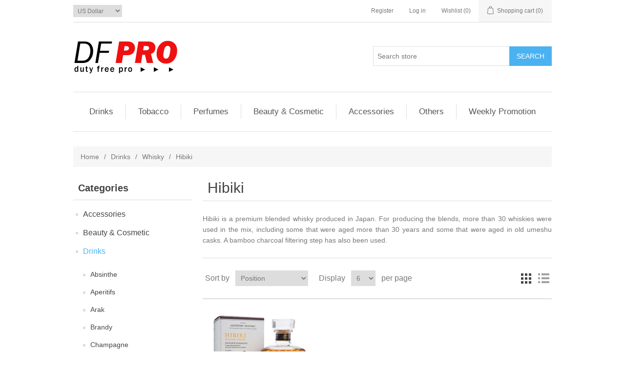

--- FILE ---
content_type: text/html; charset=utf-8
request_url: https://www.dutyfreepro.com/hibiki-whisky
body_size: 17505
content:

<!DOCTYPE html>
<html class="html-category-page">
    <head>
        <title>Buy Hibiki whisky online with 10% Discount coupon - Duty Free Pro-</title>
        <meta http-equiv="Content-type" content="text/html;charset=UTF-8" />
        <meta name="description" content="buy Hibiki whisky online with 10% discount coupon at Duty Free Pro - BIG discount | Tax Free store  | Secure Payment | worldwide shipping &amp; Fast Delivery Right To Your Door (USA) | Quality Customer Service &amp;  Genuine Products" />
        <meta name="keywords" content="buy Hibiki whisky online" />
        <meta name="generator" content="nopCommerce" />
        <meta name="viewport" content="width=device-width, initial-scale=1" />
        
        
        
        

        <link href="/Content/jquery-ui-themes/smoothness/jquery-ui-1.10.3.custom.min.css" rel="stylesheet" type="text/css" />
<link href="/Themes/DefaultClean/Content/css/styles.css" rel="stylesheet" type="text/css" />

        <script src="/Scripts/jquery-1.10.2.min.js" type="text/javascript"></script>
<script src="/Scripts/jquery.validate.min.js" type="text/javascript"></script>
<script src="/Scripts/jquery.validate.unobtrusive.min.js" type="text/javascript"></script>
<script src="/Scripts/jquery-ui-1.10.3.custom.min.js" type="text/javascript"></script>
<script src="/Scripts/jquery-migrate-1.2.1.min.js" type="text/javascript"></script>
<script src="/Scripts/public.common.js" type="text/javascript"></script>
<script src="/Scripts/public.ajaxcart.js" type="text/javascript"></script>

        <link rel="canonical" href="https://www.dutyfreepro.com/hibiki-whisky" />

        
        
        
        
<link rel="shortcut icon" href="https://www.dutyfreepro.com/favicon.ico" />
        <!--Powered by nopCommerce - http://www.nopCommerce.com-->
        <!-- Google Tag Manager -->

        <script>
    (function (w, d, s, l, i) {
        w[l] = w[l] || []; w[l].push({
            'gtm.start':

                new Date().getTime(), event: 'gtm.js'
        }); var f = d.getElementsByTagName(s)[0],

            j = d.createElement(s), dl = l != 'dataLayer' ? '&l=' + l : ''; j.async = true; j.src =

                'https://www.googletagmanager.com/gtm.js?id=' + i + dl; f.parentNode.insertBefore(j, f);

        })(window, document, 'script', 'dataLayer', 'GTM-W372K3V');</script>

        <!-- End Google Tag Manager -->
    </head>
    <body>
        <!-- Google Tag Manager (noscript) -->

        <noscript>
            <iframe src="https://www.googletagmanager.com/ns.html?id=GTM-W372K3V"
                    height="0" width="0" style="display:none;visibility:hidden"></iframe>
        </noscript>

        <!-- End Google Tag Manager (noscript) -->
        


<div class="ajax-loading-block-window" style="display: none">
</div>
<div id="dialog-notifications-success" title="Notification" style="display:none;">
</div>
<div id="dialog-notifications-error" title="Error" style="display:none;">
</div>
<div id="bar-notification" class="bar-notification">
    <span class="close" title="Close">&nbsp;</span>
</div>




<!--[if lte IE 7]>
    <div style="clear:both;height:59px;text-align:center;position:relative;">
        <a href="http://www.microsoft.com/windows/internet-explorer/default.aspx" target="_blank">
            <img src="/Themes/DefaultClean/Content/images/ie_warning.jpg" height="42" width="820" alt="You are using an outdated browser. For a faster, safer browsing experience, upgrade for free today." />
        </a>
    </div>
<![endif]-->


<div class="master-wrapper-page">
    
    <div class="header">
    
    <div class="header-upper">
        <div class="header-selectors-wrapper">
            
                <div class="currency-selector">
<select id="customerCurrency" name="customerCurrency" onchange="setLocation(this.value);"><option selected="selected" value="/changecurrency/1?returnurl=%2fhibiki-whisky">US Dollar</option>
<option value="/changecurrency/6?returnurl=%2fhibiki-whisky">Euro</option>
</select>
    </div>

            
            
        </div>
        <div class="header-links-wrapper">
            <div class="header-links">
  

    <ul>
        
            <li><a href="/register" class="ico-register">Register</a></li>
            <li><a href="/login" class="ico-login">Log in</a></li>
                            <li>
                <a href="/wishlist" class="ico-wishlist">
                    <span class="wishlist-label">Wishlist</span>
                    <span class="wishlist-qty">(0)</span>
                </a>
            </li>
                    <li id="topcartlink">
                <a href="/cart" class="ico-cart">
                    <span class="cart-label">Shopping cart</span>
                    <span class="cart-qty">(0)</span>
                </a>
            </li>
        
    </ul>
            <script type="text/javascript">
            $(document).ready(function () {
                $('.header').on('mouseenter', '#topcartlink', function () {
                    $('#flyout-cart').addClass('active');
                });
                $('.header').on('mouseleave', '#topcartlink', function () {
                    $('#flyout-cart').removeClass('active');
                });
                $('.header').on('mouseenter', '#flyout-cart', function () {
                    $('#flyout-cart').addClass('active');
                });
                $('.header').on('mouseleave', '#flyout-cart', function () {
                    $('#flyout-cart').removeClass('active');
                });
            });
        </script>
</div>

            <div id="flyout-cart" class="flyout-cart">
    <div class="mini-shopping-cart">
        <div class="count">
You have no items in your shopping cart.        </div>
    </div>
</div>

        </div>
    </div>
    <div class="header-lower">
        <div class="header-logo">
            <a href="/">
    <img title="" alt="Duty Free Pro" src="https://www.dutyfreepro.com/content/images/thumbs/0049932.png">
</a>
        </div>
        <div class="search-box store-search-box">
            <form action="/search" id="small-search-box-form" method="get">    <input type="text" class="search-box-text" id="small-searchterms" autocomplete="off" name="q" placeholder="Search store" />
    <input type="submit" class="button-1 search-box-button" value="Search" />
        <script type="text/javascript">
            $("#small-search-box-form").submit(function(event) {
                if ($("#small-searchterms").val() == "") {
                    alert('Please enter some search keyword');
                    $("#small-searchterms").focus();
                    event.preventDefault();
                }
            });
        </script>
        
            <script type="text/javascript">
                $(document).ready(function() {
                    $('#small-searchterms').autocomplete({
                            delay: 500,
                            minLength: 3,
                            source: '/catalog/searchtermautocomplete',
                            appendTo: '.search-box',
                            select: function(event, ui) {
                                $("#small-searchterms").val(ui.item.label);
                                setLocation(ui.item.producturl);
                                return false;
                            }
                        })
                        .data("ui-autocomplete")._renderItem = function(ul, item) {
                            var t = item.label;
                            //html encode
                            t = htmlEncode(t);
                            return $("<li></li>")
                                .data("item.autocomplete", item)
                                .append("<a><span>" + t + "</span></a>")
                                .appendTo(ul);
                        };
                });
            </script>
        
</form>
        </div>
    </div>
    <script src='https://www.dwin1.com/19038.js' type='text/javascript' defer='defer'></script>


</div>

    <script type="text/javascript">
        AjaxCart.init(false, '.header-links .cart-qty', '.header-links .wishlist-qty', '#flyout-cart');
    </script>
    <div class="header-menu">
        

<ul class="top-menu">
    

    <li>
        <a href="/drinks">Drinks
        </a>
                <div class="sublist-toggle"></div>
                <ul class="sublist first-level">
    <li>
        <a href="/cognac">Cognac
        </a>

    </li>
    <li>
        <a href="/whisky">Whisky
        </a>

    </li>
    <li>
        <a href="/vodka">Vodka
        </a>

    </li>
    <li>
        <a href="/brandy">Brandy
        </a>

    </li>
                </ul>

    </li>
    <li>
        <a href="/tobacco">Tobacco
        </a>
                <div class="sublist-toggle"></div>
                <ul class="sublist first-level">
    <li>
        <a href="/cheap-cigarettes-online-usa">Cheap Cigarettes
        </a>
                <div class="sublist-toggle"></div>
                <ul class="sublist ">
    <li>
        <a href="/menthol-cigarettes">Menthol
        </a>

    </li>
    <li>
        <a href="/long-cigarettes">Long
        </a>

    </li>
    <li>
        <a href="/slim-cigarettes">Slim
        </a>

    </li>
    <li>
        <a href="/superslim-cigarettes">Super Slim
        </a>

    </li>
                </ul>

    </li>
    <li>
        <a href="/cigars">Cigars
        </a>

    </li>
    <li>
        <a href="/tobacco-products">Tobacco
        </a>

    </li>
    <li>
        <a href="/ecigarettes">eCigarettes
        </a>

    </li>
                </ul>

    </li>
    <li>
        <a href="/perfumes">Perfumes
        </a>
                <div class="sublist-toggle"></div>
                <ul class="sublist first-level">
    <li>
        <a href="/mens-perfumes">Men&#39;s Perfumes
        </a>

    </li>
    <li>
        <a href="/womens-perfumes">Women&#39;s Perfumes
        </a>

    </li>
    <li>
        <a href="/childrens-perfumes">Children&#39;s Perfumes
        </a>

    </li>
                </ul>

    </li>
    <li>
        <a href="/beauty-cosmetic">Beauty &amp; Cosmetic
        </a>
                <div class="sublist-toggle"></div>
                <ul class="sublist first-level">
    <li>
        <a href="/mens-cosmetics">Men&#39;s cosmetics
        </a>

    </li>
    <li>
        <a href="/womens-cosmetics">Women&#39;s cosmetics
        </a>

    </li>
                </ul>

    </li>
    <li>
        <a href="/accessories">Accessories
        </a>
                <div class="sublist-toggle"></div>
                <ul class="sublist first-level">
    <li>
        <a href="/sunglasses">Sunglasses
        </a>

    </li>
    <li>
        <a href="/watches">Watches
        </a>

    </li>
    <li>
        <a href="/lighters">Lighters
        </a>

    </li>
    <li>
        <a href="/pens">Pens
        </a>

    </li>
                </ul>

    </li>
    <li>
        <a href="/others-3">Others
        </a>
                <div class="sublist-toggle"></div>
                <ul class="sublist first-level">
    <li>
        <a href="/cameras">Cameras
        </a>

    </li>
                </ul>

    </li>
    <li>
        <a href="/weekly-promotion">Weekly Promotion
        </a>

    </li>
            
</ul>

    <div class="menu-toggle">Categories</div>
    <ul class="top-menu mobile">
        
    <li>
        <a href="/drinks">Drinks
        </a>
                <div class="sublist-toggle"></div>
                <ul class="sublist first-level">
    <li>
        <a href="/cognac">Cognac
        </a>
                <div class="sublist-toggle"></div>
                <ul class="sublist ">
    <li>
        <a href="/meukow-cognac">Meukow
        </a>

    </li>
    <li>
        <a href="/courvoisier-cognac">Courvoisier
        </a>

    </li>
    <li>
        <a href="/delamain-cognac">Delamain
        </a>

    </li>
    <li>
        <a href="/hennessy-cognac">Hennessy
        </a>

    </li>
    <li>
        <a href="/martell-cognac">Martell
        </a>

    </li>
    <li>
        <a href="/remy-martin-cognac">Remy Martin
        </a>

    </li>
    <li>
        <a href="/a-de-fussigny-cognac">A. de Fussigny
        </a>

    </li>
    <li>
        <a href="/larsen-cognac">Larsen
        </a>

    </li>
                </ul>

    </li>
    <li>
        <a href="/whisky">Whisky
        </a>
                <div class="sublist-toggle"></div>
                <ul class="sublist ">
    <li>
        <a href="/akashi-whisky">Akashi
        </a>

    </li>
    <li>
        <a href="/ballantines-whisky">Ballantines
        </a>

    </li>
    <li>
        <a href="/the-balvenie-whisky">The Balvenie
        </a>

    </li>
    <li>
        <a href="/bushmills">Bushmills
        </a>

    </li>
    <li>
        <a href="/chivas-regal-whisky">Chivas Regal
        </a>

    </li>
    <li>
        <a href="/crown-royal-whisky-2">Crown Royal
        </a>

    </li>
    <li>
        <a href="/dewars-whisky">Dewar&#39;s
        </a>

    </li>
    <li>
        <a href="/the-famous-grouse-whisky">The Famous Grouse
        </a>

    </li>
    <li>
        <a href="/glenmorangie-whisky">Glenmorangie
        </a>

    </li>
    <li>
        <a href="/grants-whisky">Grant&#39;s
        </a>

    </li>
    <li>
        <a href="/hibiki-whisky">Hibiki
        </a>

    </li>
    <li>
        <a href="/jb-whisky">J&amp;B
        </a>

    </li>
    <li>
        <a href="/jim-beam-whisky-2">Jim Beam
        </a>

    </li>
    <li>
        <a href="/johnnie-walker-whisky">Johnnie Walker
        </a>

    </li>
    <li>
        <a href="/jack-daniels-whisky">Jack Daniel&#39;s
        </a>

    </li>
    <li>
        <a href="/jameson-whisky">Jameson
        </a>

    </li>
    <li>
        <a href="/kavalan-whisky">Kavalan
        </a>

    </li>
    <li>
        <a href="/label-5-whisky">Label 5
        </a>

    </li>
    <li>
        <a href="/macallan-whisky">Macallan
        </a>

    </li>
    <li>
        <a href="/old-parr-whisky">Old Parr
        </a>

    </li>
    <li>
        <a href="/seagrams-whisky">Seagram&#39;s
        </a>

    </li>
    <li>
        <a href="/aberlour-whisky">Aberlour
        </a>

    </li>
    <li>
        <a href="/bache-gabrielsen-whisky">Bache Gabrielsen
        </a>

    </li>
    <li>
        <a href="/tullamore-dew-whisky">Tullamore Dew
        </a>

    </li>
    <li>
        <a href="/lagavulin-whisky">Lagavulin
        </a>

    </li>
    <li>
        <a href="/amrut-whisky">Amrut
        </a>

    </li>
                </ul>

    </li>
    <li>
        <a href="/vodka">Vodka
        </a>
                <div class="sublist-toggle"></div>
                <ul class="sublist ">
    <li>
        <a href="/absolut-vodka">Absolut
        </a>

    </li>
    <li>
        <a href="/jelzin-liqueurs">Jelzin
        </a>

    </li>
    <li>
        <a href="/phenix-vodka">Phenix
        </a>

    </li>
    <li>
        <a href="/purity-vodka">Purity
        </a>

    </li>
    <li>
        <a href="/smirnoff-vodka">Smirnoff
        </a>

    </li>
    <li>
        <a href="/van-gogh-vodka">Van Gogh
        </a>

    </li>
    <li>
        <a href="/xuxu-vodka">Xuxu
        </a>

    </li>
    <li>
        <a href="/beluga-vodka">Beluga
        </a>

    </li>
    <li>
        <a href="/belvedere-vodka">Belvedere
        </a>

    </li>
    <li>
        <a href="/finlandia-vodka-2">Finlandia
        </a>

    </li>
    <li>
        <a href="/grey-goose-vodka-2">Grey Goose
        </a>

    </li>
                </ul>

    </li>
    <li>
        <a href="/liqueurs">Liqueurs
        </a>
                <div class="sublist-toggle"></div>
                <ul class="sublist ">
    <li>
        <a href="/kleiner-liqueurs">Kleiner Feigling
        </a>

    </li>
    <li>
        <a href="/aftershock-liqueurs">Aftershock
        </a>

    </li>
    <li>
        <a href="/amaretto-liqueurs">Amaretto
        </a>

    </li>
    <li>
        <a href="/amarula-liqueurs">Amarula
        </a>

    </li>
    <li>
        <a href="/bacardi-liqueurs">Bacardi
        </a>

    </li>
    <li>
        <a href="/bad-apfel-liqueurs">Bad Apfel
        </a>

    </li>
    <li>
        <a href="/baileys-liqueurs">Baileys
        </a>

    </li>
    <li>
        <a href="/barenjager-liqueurs">Barenjager
        </a>

    </li>
    <li>
        <a href="/cointreau-liqueurs">Cointreau
        </a>

    </li>
    <li>
        <a href="/de-kuyper-liqueurs">De Kuyper
        </a>

    </li>
    <li>
        <a href="/drambuie-liqueurs-2">Drambuie
        </a>

    </li>
    <li>
        <a href="/frangelico-liqueurs">Frangelico
        </a>

    </li>
    <li>
        <a href="/grand-marnier-liqueurs">Grand Marnier
        </a>

    </li>
    <li>
        <a href="/heering-liqueurs">Heering
        </a>

    </li>
    <li>
        <a href="/jagermeister-liqueurs-2">Jagermeister
        </a>

    </li>
    <li>
        <a href="/kahlua-liqueurs">Kahlua
        </a>

    </li>
    <li>
        <a href="/limoncello-liqueurs">Limoncello
        </a>

    </li>
    <li>
        <a href="/luna-nera-liqueurs">Luna Nera
        </a>

    </li>
    <li>
        <a href="/mascarade-liqueurs-2">Mascarade
        </a>

    </li>
    <li>
        <a href="/mozart-liqueurs">Mozart
        </a>

    </li>
    <li>
        <a href="/romana-sambuca-liqueurs-2">Romana Sambuca
        </a>

    </li>
    <li>
        <a href="/southern-comfort-liqueurs-2">Southern Comfort
        </a>

    </li>
    <li>
        <a href="/tia-maria-liqueurs-2">Tia Maria
        </a>

    </li>
    <li>
        <a href="/xante-liqueurs">Xante
        </a>

    </li>
                </ul>

    </li>
    <li>
        <a href="/brandy">Brandy
        </a>
                <div class="sublist-toggle"></div>
                <ul class="sublist ">
    <li>
        <a href="/metaxa-brandy">Metaxa
        </a>

    </li>
    <li>
        <a href="/galilee-brandy">Galilee
        </a>

    </li>
                </ul>

    </li>
    <li>
        <a href="/aperitifs">Aperitifs
        </a>
                <div class="sublist-toggle"></div>
                <ul class="sublist ">
    <li>
        <a href="/boukha-aperitifs">Boukha
        </a>

    </li>
    <li>
        <a href="/campari-aperitifs">Campari
        </a>

    </li>
    <li>
        <a href="/martini-aperitifs">Martini
        </a>

    </li>
    <li>
        <a href="/pernod-aperitifs">Pernod
        </a>

    </li>
    <li>
        <a href="/ricard-aperitifs">Ricard
        </a>

    </li>
    <li>
        <a href="/underberg-aperitifs-2">Underberg
        </a>

    </li>
                </ul>

    </li>
    <li>
        <a href="/tequila">Tequila
        </a>
                <div class="sublist-toggle"></div>
                <ul class="sublist ">
    <li>
        <a href="/jose-cuervo-tequila">Jose Cuervo
        </a>

    </li>
    <li>
        <a href="/patron-tequila">Patron
        </a>

    </li>
    <li>
        <a href="/don-julio-tequila">Don Julio
        </a>

    </li>
                </ul>

    </li>
    <li>
        <a href="/gin">Gin
        </a>
                <div class="sublist-toggle"></div>
                <ul class="sublist ">
    <li>
        <a href="/beefeater-gin">Beefeater
        </a>

    </li>
    <li>
        <a href="/bombay-sapphire-gin-2">Bombay Sapphire
        </a>

    </li>
    <li>
        <a href="/gordons-gin-2">Gordon&#39;s
        </a>

    </li>
    <li>
        <a href="/hendricks-gin-2">Hendrick&#39;s
        </a>

    </li>
    <li>
        <a href="/dargent-gin">D&#39;Argent
        </a>

    </li>
                </ul>

    </li>
    <li>
        <a href="/rum">Rum
        </a>
                <div class="sublist-toggle"></div>
                <ul class="sublist ">
    <li>
        <a href="/bacardi-rum">Bacardi
        </a>

    </li>
    <li>
        <a href="/malibu-rum">Malibu
        </a>

    </li>
    <li>
        <a href="/ron-zacapa-rum-2">Ron Zacapa
        </a>

    </li>
    <li>
        <a href="/stroh-rum">Stroh
        </a>

    </li>
                </ul>

    </li>
    <li>
        <a href="/champagne">Champagne
        </a>
                <div class="sublist-toggle"></div>
                <ul class="sublist ">
    <li>
        <a href="/laurent-perrier-champagne">Laurent Perrier
        </a>

    </li>
    <li>
        <a href="/dom-perignon-champagne">Dom Perignon
        </a>

    </li>
    <li>
        <a href="/billecart-salmon-champagne">Billecart Salmon
        </a>

    </li>
    <li>
        <a href="/cattier-brut-champagne">Cattier Brut
        </a>

    </li>
    <li>
        <a href="/delamain-champagne">Delamain
        </a>

    </li>
    <li>
        <a href="/drappier-champagne">Drappier
        </a>

    </li>
    <li>
        <a href="/moet-chandon-champagne">Moet &amp; Chandon
        </a>

    </li>
    <li>
        <a href="/veuve-champagne">Veuve
        </a>

    </li>
                </ul>

    </li>
    <li>
        <a href="/white-wines">White Wines
        </a>
                <div class="sublist-toggle"></div>
                <ul class="sublist ">
    <li>
        <a href="/french-white-wines">French
        </a>
                <div class="sublist-toggle"></div>
                <ul class="sublist ">
    <li>
        <a href="/la-vieille-ferme-white-wines">La Vieille Ferme
        </a>

    </li>
    <li>
        <a href="/vin-dalsace-white-wines">Vin d&#39;Alsace
        </a>

    </li>
    <li>
        <a href="/joost-de-villebois-white-wines">Joost De Villebois
        </a>

    </li>
    <li>
        <a href="/koenig-white-wines">Koenig
        </a>

    </li>
    <li>
        <a href="/domaine-de-panquelaine-white-wines">Domaine De Panquelaine
        </a>

    </li>
                </ul>

    </li>
    <li>
        <a href="/italian-white-wines">Italian
        </a>
                <div class="sublist-toggle"></div>
                <ul class="sublist ">
    <li>
        <a href="/albizzia-white-wines">Albizzia
        </a>

    </li>
                </ul>

    </li>
    <li>
        <a href="/israeli-white-wines">Israeli
        </a>
                <div class="sublist-toggle"></div>
                <ul class="sublist ">
    <li>
        <a href="/barkan-white-wines">Barkan
        </a>

    </li>
    <li>
        <a href="/recanati-white-wines">Recanati
        </a>

    </li>
    <li>
        <a href="/rimon-white-wines">Rimon
        </a>

    </li>
    <li>
        <a href="/segals-white-wines">Segal&#39;s
        </a>

    </li>
    <li>
        <a href="/tishbi-white-wines">Tishbi
        </a>

    </li>
                </ul>

    </li>
    <li>
        <a href="/chilan-white-wines">Chilan
        </a>
                <div class="sublist-toggle"></div>
                <ul class="sublist ">
    <li>
        <a href="/casillero-del-diablo-white-wines">Casillero Del Diablo
        </a>

    </li>
    <li>
        <a href="/frontera-white-wines">Frontera
        </a>

    </li>
                </ul>

    </li>
                </ul>

    </li>
    <li>
        <a href="/red-wines">Red Wines
        </a>
                <div class="sublist-toggle"></div>
                <ul class="sublist ">
    <li>
        <a href="/french-red-wines">French
        </a>
                <div class="sublist-toggle"></div>
                <ul class="sublist ">
    <li>
        <a href="/chateau-cap-lousteau-red-wines">Chateau Cap L&#39;Ousteau
        </a>

    </li>
    <li>
        <a href="/clos-beauregard-red-wines">Clos Beauregard
        </a>

    </li>
    <li>
        <a href="/raymond-huet-red-wines">Raymond Huet
        </a>

    </li>
                </ul>

    </li>
    <li>
        <a href="/italian-red-wines">Italian
        </a>
                <div class="sublist-toggle"></div>
                <ul class="sublist ">
    <li>
        <a href="/leccioni-chianti-red-wines">Leccioni Chianti
        </a>

    </li>
    <li>
        <a href="/ruffino-red-wines">Ruffino
        </a>

    </li>
                </ul>

    </li>
    <li>
        <a href="/israeli-red-wines">Israeli
        </a>
                <div class="sublist-toggle"></div>
                <ul class="sublist ">
    <li>
        <a href="/alexander-red-wines">Alexander
        </a>

    </li>
    <li>
        <a href="/barkan-red-wines">Barkan
        </a>

    </li>
    <li>
        <a href="/ben-ami-red-wines">Ben Ami
        </a>

    </li>
    <li>
        <a href="/carmel-red-wines">Carmel
        </a>

    </li>
    <li>
        <a href="/segals-red-wines">Segal&#39;s
        </a>

    </li>
    <li>
        <a href="/gamla-red-wines">Gamla
        </a>

    </li>
    <li>
        <a href="/golan-red-wines">Golan
        </a>

    </li>
    <li>
        <a href="/recanati-red-wines">Recanati
        </a>

    </li>
    <li>
        <a href="/yarden-red-wines">Yarden
        </a>

    </li>
    <li>
        <a href="/yatir-red-wines">Yatir
        </a>

    </li>
    <li>
        <a href="/barons-de-rothschild-red-wines">Barons De Rothschild
        </a>

    </li>
    <li>
        <a href="/galil-mountain-wines">Galil Mountain
        </a>

    </li>
    <li>
        <a href="/hevron-heights-red-wines">Hevron Heights
        </a>

    </li>
    <li>
        <a href="/cabernet-franc-red-wines">Cabernet Franc
        </a>

    </li>
    <li>
        <a href="/jacques-capsouto-red-wines">Jacques Capsouto
        </a>

    </li>
                </ul>

    </li>
    <li>
        <a href="/chilan-red-wines">Chilan
        </a>
                <div class="sublist-toggle"></div>
                <ul class="sublist ">
    <li>
        <a href="/casillero-del-diablo-red-wines">Casillero Del Diablo
        </a>

    </li>
    <li>
        <a href="/frontera-red-wines">Frontera
        </a>

    </li>
    <li>
        <a href="/marques-de-casa-concha-red-wines">Marques de Casa Concha
        </a>

    </li>
                </ul>

    </li>
    <li>
        <a href="/american-red-wines">American
        </a>
                <div class="sublist-toggle"></div>
                <ul class="sublist ">
    <li>
        <a href="/robert-mondavi-red-wines">Robert Mondavi
        </a>

    </li>
                </ul>

    </li>
    <li>
        <a href="/others-red-wines">Others
        </a>
                <div class="sublist-toggle"></div>
                <ul class="sublist ">
    <li>
        <a href="/hardys-red-wines">Hardy&#39;s
        </a>

    </li>
    <li>
        <a href="/kumala-2">Kumala
        </a>

    </li>
    <li>
        <a href="/robertson-winery-red-wines">Robertson Winery
        </a>

    </li>
    <li>
        <a href="/la-celia-2">La Celia
        </a>

    </li>
                </ul>

    </li>
                </ul>

    </li>
    <li>
        <a href="/sparkling-wines">Sparkling Wines
        </a>
                <div class="sublist-toggle"></div>
                <ul class="sublist ">
    <li>
        <a href="/german-sparkling-wine">German
        </a>
                <div class="sublist-toggle"></div>
                <ul class="sublist ">
    <li>
        <a href="/blue-nun-sparkling-wines">Blue Nun
        </a>

    </li>
                </ul>

    </li>
    <li>
        <a href="/spanish-sparkling-wine">Spanish
        </a>
                <div class="sublist-toggle"></div>
                <ul class="sublist ">
    <li>
        <a href="/cava-sparkling-wines">Cava
        </a>

    </li>
    <li>
        <a href="/freixenet-sparkling-wines">Freixenet
        </a>

    </li>
    <li>
        <a href="/mvsa-sparkling-wines">MVSA
        </a>

    </li>
                </ul>

    </li>
    <li>
        <a href="/israeli-sparkling-wine">Israeli
        </a>
                <div class="sublist-toggle"></div>
                <ul class="sublist ">
    <li>
        <a href="/gamla-sparkling-wines">Gamla
        </a>

    </li>
    <li>
        <a href="/yarden-sparkling-wines">Yarden
        </a>

    </li>
                </ul>

    </li>
                </ul>

    </li>
    <li>
        <a href="/absinthe">Absinthe
        </a>
                <div class="sublist-toggle"></div>
                <ul class="sublist ">
    <li>
        <a href="/hapsburg-absinthe">Hapsburg
        </a>

    </li>
                </ul>

    </li>
    <li>
        <a href="/arak">Arak
        </a>
                <div class="sublist-toggle"></div>
                <ul class="sublist ">
    <li>
        <a href="/al-nabaa-arak">Al-Naba&#39;a
        </a>

    </li>
    <li>
        <a href="/kawar">Kawar
        </a>

    </li>
                </ul>

    </li>
                </ul>

    </li>
    <li>
        <a href="/tobacco">Tobacco
        </a>
                <div class="sublist-toggle"></div>
                <ul class="sublist first-level">
    <li>
        <a href="/cheap-cigarettes-online-usa">Cheap Cigarettes
        </a>
                <div class="sublist-toggle"></div>
                <ul class="sublist ">
    <li>
        <a href="/american-legend-cigarettes">American Legend
        </a>

    </li>
    <li>
        <a href="/camel-cigarettes">Camel
        </a>

    </li>
    <li>
        <a href="/george-karelias-sons-cigarettes">George Karelias &amp; Sons
        </a>

    </li>
    <li>
        <a href="/john-player-special-cigarettes">John Player Special
        </a>

    </li>
    <li>
        <a href="/karelia-cigarettes">Karelia
        </a>

    </li>
    <li>
        <a href="/landm-cigarettes">L&amp;M
        </a>

    </li>
    <li>
        <a href="/lucky-strike-cigarettes">Lucky Strike
        </a>

    </li>
    <li>
        <a href="/monte-carlo-cigarettes">Monte Carlo
        </a>

    </li>
    <li>
        <a href="/pall-mall-cigarettes">Pall Mall
        </a>

    </li>
    <li>
        <a href="/parliament-cigarettes">Parliament
        </a>

    </li>
    <li>
        <a href="/president-cigarettes">President
        </a>

    </li>
    <li>
        <a href="/salem-cigarettes">Salem
        </a>

    </li>
    <li>
        <a href="/state-express-cigarettes">State Express
        </a>

    </li>
    <li>
        <a href="/winston-cigarettes">Winston
        </a>

    </li>
    <li>
        <a href="/benson-hedges-cigarettes">Benson &amp; Hedges
        </a>

    </li>
    <li>
        <a href="/craven-a-cigarettes">Craven A
        </a>

    </li>
    <li>
        <a href="/golden-american-cigarettes">Golden American
        </a>

    </li>
    <li>
        <a href="/lambert-and-butler-cigarettes">Lambert and Butler
        </a>

    </li>
    <li>
        <a href="/regal-cigarettes">Regal
        </a>

    </li>
    <li>
        <a href="/rothmans-cigarettes">Rothmans
        </a>

    </li>
    <li>
        <a href="/silk-cut-cigarettes">Silk Cut
        </a>

    </li>
    <li>
        <a href="/sobranie-cigarettes">Sobranie
        </a>

    </li>
    <li>
        <a href="/superkings-cigarettes">Superkings
        </a>

    </li>
    <li>
        <a href="/american-spirit-cigarettes">American Spirit
        </a>

    </li>
    <li>
        <a href="/broadway-cigarettes">Broadway
        </a>

    </li>
    <li>
        <a href="/capri-cigarettes">Capri
        </a>

    </li>
    <li>
        <a href="/choice-cigarettes">Choice
        </a>

    </li>
    <li>
        <a href="/davidoff-cigarettes">Davidoff
        </a>

    </li>
    <li>
        <a href="/dunhill-cigarettes-2">Dunhill
        </a>

    </li>
    <li>
        <a href="/europa-cigarettes">Europa
        </a>

    </li>
    <li>
        <a href="/fortuna-cigarettes">Fortuna
        </a>

    </li>
    <li>
        <a href="/gauloises-cigarettes">Gauloises
        </a>

    </li>
    <li>
        <a href="/gitanes-cigarettes">Gitanes
        </a>

    </li>
    <li>
        <a href="/glamour-cigarettes">Glamour
        </a>

    </li>
    <li>
        <a href="/golf-cigarettes">Golf
        </a>

    </li>
    <li>
        <a href="/hb-cigarettes">HB
        </a>

    </li>
    <li>
        <a href="/kent-cigarettes-2">Kent
        </a>

    </li>
    <li>
        <a href="/montana-cigarettes">Montana
        </a>

    </li>
    <li>
        <a href="/noblesse-cigarettes">Noblesse
        </a>

    </li>
    <li>
        <a href="/prince-cigarettes">Prince
        </a>

    </li>
    <li>
        <a href="/royals-cigarettes">Royals
        </a>

    </li>
    <li>
        <a href="/sheraton-cigarettes">Sheraton
        </a>

    </li>
    <li>
        <a href="/time-cigarettes">Time
        </a>

    </li>
    <li>
        <a href="/vogue-cigarettes">Vogue
        </a>

    </li>
    <li>
        <a href="/west-cigarettes">West
        </a>

    </li>
    <li>
        <a href="/best-man-cigarettes">Best Man
        </a>

    </li>
    <li>
        <a href="/american-club-cigarettes-2">American Club
        </a>

    </li>
    <li>
        <a href="/corsair-cigarettes">Corsair
        </a>

    </li>
    <li>
        <a href="/yesmoke-cigarettes">Yesmoke
        </a>

    </li>
    <li>
        <a href="/corset-cigarettes">Corset
        </a>

    </li>
    <li>
        <a href="/heets-cigarettes">Heets
        </a>

    </li>
    <li>
        <a href="/kool-cigarettes-2">Kool
        </a>

    </li>
    <li>
        <a href="/newport-cigarettes">Newport
        </a>

    </li>
    <li>
        <a href="/the-king-cigarettes">The King
        </a>

    </li>
    <li>
        <a href="/chunghwa-cigarettes">Chunghwa
        </a>

    </li>
    <li>
        <a href="/menthol-cigarettes">Menthol
        </a>

    </li>
    <li>
        <a href="/long-cigarettes">Long
        </a>

    </li>
    <li>
        <a href="/slim-cigarettes">Slim
        </a>

    </li>
    <li>
        <a href="/superslim-cigarettes">Super Slim
        </a>

    </li>
    <li>
        <a href="/westport-cigarettes">Westport
        </a>

    </li>
    <li>
        <a href="/richman-cigarettes">Richman
        </a>

    </li>
    <li>
        <a href="/stellar-cigarettes">Stellar
        </a>

    </li>
    <li>
        <a href="/black-mount-cigarettes">Black Mount
        </a>

    </li>
    <li>
        <a href="/league-cigarettes">League
        </a>

    </li>
    <li>
        <a href="/vess-cigarettes">Vess
        </a>

    </li>
    <li>
        <a href="/devon-cigarettes">Devon
        </a>

    </li>
    <li>
        <a href="/perfec-team-cigarettes">Perfec Team
        </a>

    </li>
    <li>
        <a href="/farstar-cigarettes">Farstar
        </a>

    </li>
    <li>
        <a href="/ld-cigarettes">LD
        </a>

    </li>
    <li>
        <a href="/philip-morris-cigarettes">Philip Morris
        </a>

    </li>
    <li>
        <a href="/brooklyn-cigarettes">Brooklyn
        </a>

    </li>
    <li>
        <a href="/leader-cigarettes">Leader
        </a>

    </li>
    <li>
        <a href="/sterling-cigarettes">Sterling
        </a>

    </li>
    <li>
        <a href="/raquel-cigarettes">Raquel
        </a>

    </li>
    <li>
        <a href="/assos-cigarettes">Assos
        </a>

    </li>
    <li>
        <a href="/hakka-cigarettes">Hakka
        </a>

    </li>
    <li>
        <a href="/belga-cigarettes">Belga
        </a>

    </li>
    <li>
        <a href="/fact-cigarettes">Fact
        </a>

    </li>
    <li>
        <a href="/santiago-cigarettes">Santiago
        </a>

    </li>
    <li>
        <a href="/chesterfield-cigarettes">Chesterfield
        </a>

    </li>
    <li>
        <a href="/victory-slims-cigarettes">Victory
        </a>

    </li>
    <li>
        <a href="/mayfair-cigarettes">Mayfair
        </a>

    </li>
    <li>
        <a href="/virginia-slims-cigarettes">Virginia Slims
        </a>

    </li>
    <li>
        <a href="/seneca-cigarettes">Seneca
        </a>

    </li>
                </ul>

    </li>
    <li>
        <a href="/cigars">Cigars
        </a>
                <div class="sublist-toggle"></div>
                <ul class="sublist ">
    <li>
        <a href="/mac-baren-cigars">Mac Baren
        </a>

    </li>
    <li>
        <a href="/arturo-fuente-don-carlos-belicoso-cigars-2">Arturo Fuente Don Carlos Belicoso
        </a>

    </li>
    <li>
        <a href="/agio-cigars">Agio
        </a>

    </li>
    <li>
        <a href="/backwoods-cigars">Backwoods
        </a>

    </li>
    <li>
        <a href="/camacho-cigars">Camacho
        </a>

    </li>
    <li>
        <a href="/captain-black-cigars">Captain Black
        </a>

    </li>
    <li>
        <a href="/cohiba-cigars">Cohiba
        </a>

    </li>
    <li>
        <a href="/davidoff-cigars">Davidoff
        </a>

    </li>
    <li>
        <a href="/dunhill-cigars">Dunhill
        </a>

    </li>
    <li>
        <a href="/griffins-cigars">Griffin&#39;s
        </a>

    </li>
    <li>
        <a href="/guantanamera-cigars">Guantanamera
        </a>

    </li>
    <li>
        <a href="/montecristo-cigars">Montecristo
        </a>

    </li>
    <li>
        <a href="/h-upmann-cigars">H Upmann
        </a>

    </li>
    <li>
        <a href="/hamlet-cigars">Hamlet
        </a>

    </li>
    <li>
        <a href="/hoyo-de-monterrey-cigars">Hoyo de Monterrey
        </a>

    </li>
    <li>
        <a href="/j-cortes-cigars">J. Cortes
        </a>

    </li>
    <li>
        <a href="/juan-lopez-cigars">Juan Lopez
        </a>

    </li>
    <li>
        <a href="/king-edward-cigars">King Edward
        </a>

    </li>
    <li>
        <a href="/la-flor-dominicana-cigars">La Flor Dominicana
        </a>

    </li>
    <li>
        <a href="/neos-cigars">Neos
        </a>

    </li>
    <li>
        <a href="/private-stock-cigars">Private Stock
        </a>

    </li>
    <li>
        <a href="/panter-mignon-cigars">Panter Mignon
        </a>

    </li>
    <li>
        <a href="/partagas-cigars">Partagas
        </a>

    </li>
    <li>
        <a href="/perdomo-cigars">Perdomo
        </a>

    </li>
    <li>
        <a href="/plasencia-cigars">Plasencia
        </a>

    </li>
    <li>
        <a href="/punch-cigars">Punch
        </a>

    </li>
    <li>
        <a href="/romeo-y-julieta-cigars">Romeo Y Julieta
        </a>

    </li>
    <li>
        <a href="/rafael-gonzalez-cigars">Rafael Gonzalez
        </a>

    </li>
    <li>
        <a href="/rocky-patel-cigars">Rocky Patel
        </a>

    </li>
    <li>
        <a href="/swisher-sweets-cigars-2">Swisher Sweets
        </a>

    </li>
    <li>
        <a href="/te-amo-cigars">Te Amo
        </a>

    </li>
    <li>
        <a href="/torano-cigars">Torano
        </a>

    </li>
    <li>
        <a href="/trinidad-cigars">Trinidad
        </a>

    </li>
    <li>
        <a href="/villiger-cigars">Villiger
        </a>

    </li>
    <li>
        <a href="/winston-churchill-cigars">Winston Churchill
        </a>

    </li>
    <li>
        <a href="/zino-cigars">Zino
        </a>

    </li>
                </ul>

    </li>
    <li>
        <a href="/tobacco-products">Tobacco
        </a>
                <div class="sublist-toggle"></div>
                <ul class="sublist ">
    <li>
        <a href="/amber-leaf-tobacco">Amber Leaf
        </a>

    </li>
    <li>
        <a href="/natural-american-spirit-hand-tobacco">Natural American Spirit
        </a>

    </li>
    <li>
        <a href="/amphora-tobacco">Amphora
        </a>

    </li>
    <li>
        <a href="/captain-black-tobacco">Captain Black
        </a>

    </li>
    <li>
        <a href="/clan-tobacco">Clan
        </a>

    </li>
    <li>
        <a href="/colts-tobacco">Colts
        </a>

    </li>
    <li>
        <a href="/cutters-choice-tobacco">Cutters Choice
        </a>

    </li>
    <li>
        <a href="/dunhill-tobacco">Dunhill
        </a>

    </li>
    <li>
        <a href="/erinmore-tobacco">Erinmore
        </a>

    </li>
    <li>
        <a href="/george-karelias-and-sons-tobacco">George Karelias and Sons
        </a>

    </li>
    <li>
        <a href="/golden-virginia-tobacco">Golden Virginia
        </a>

    </li>
    <li>
        <a href="/lucky-strike-cigarettes-tobacco">Lucky Strike
        </a>

    </li>
    <li>
        <a href="/mac-baren-tobacco">Mac Baren
        </a>

    </li>
    <li>
        <a href="/old-holborn-tobacco">Old Holborn
        </a>

    </li>
    <li>
        <a href="/van-nelle-tobacco">Van Nelle
        </a>

    </li>
    <li>
        <a href="/bali-shag-tobacco">Bali Shag
        </a>

    </li>
                </ul>

    </li>
    <li>
        <a href="/ecigarettes">eCigarettes
        </a>

    </li>
                </ul>

    </li>
    <li>
        <a href="/perfumes">Perfumes
        </a>
                <div class="sublist-toggle"></div>
                <ul class="sublist first-level">
    <li>
        <a href="/mens-perfumes">Men&#39;s Perfumes
        </a>
                <div class="sublist-toggle"></div>
                <ul class="sublist ">
    <li>
        <a href="/xerjoff-mens-perfumes">Xerjoff
        </a>

    </li>
    <li>
        <a href="/christian-dior-mens-perfumes">Christian Dior
        </a>

    </li>
    <li>
        <a href="/amouage">Amouage
        </a>

    </li>
    <li>
        <a href="/antonio-banderas-mens-perfumes">Antonio Banderas
        </a>

    </li>
    <li>
        <a href="/jimmy-choo-mens-perfumes">Jimmy Choo
        </a>

    </li>
    <li>
        <a href="/aramis-mens-perfumes">Aramis
        </a>

    </li>
    <li>
        <a href="/valentino-mens-perfumes">Valentino
        </a>

    </li>
    <li>
        <a href="/lacoste-mens-perfumes">Lacoste
        </a>

    </li>
    <li>
        <a href="/giorgio-armani-mens-perfumes">Giorgio Armani
        </a>

    </li>
    <li>
        <a href="/diesel-mens-perfumes-2">Diesel
        </a>

    </li>
    <li>
        <a href="/baldessarini-mens-perfumes">Baldessarini
        </a>

    </li>
    <li>
        <a href="/boucheron-mens-perfumes">Boucheron
        </a>

    </li>
    <li>
        <a href="/burberry-mens-perfumes">Burberry
        </a>

    </li>
    <li>
        <a href="/bvlgari-mens-perfumes">Bvlgari
        </a>

    </li>
    <li>
        <a href="/carolina-herrera-mens-perfumes">Carolina Herrera
        </a>

    </li>
    <li>
        <a href="/cartier-mens-perfumes">Cartier
        </a>

    </li>
    <li>
        <a href="/calvin-klein-mens-perfumes">Calvin Klein
        </a>

    </li>
    <li>
        <a href="/clinique-mens-perfumes">Clinique
        </a>

    </li>
    <li>
        <a href="/davidoff-mens-perfumes">Davidoff
        </a>

    </li>
    <li>
        <a href="/dkny-mens-perfumes">DKNY
        </a>

    </li>
    <li>
        <a href="/dolce-gabbana-mens-perfumes">Dolce &amp; Gabbana
        </a>

    </li>
    <li>
        <a href="/fendi-mens-perfumes">Fendi
        </a>

    </li>
    <li>
        <a href="/ferrari-mens-perfumes">Ferrari
        </a>

    </li>
    <li>
        <a href="/emporio-armani-mens-perfumes">Emporio Armani
        </a>

    </li>
    <li>
        <a href="/givenchy-mens-perfumes">Givenchy
        </a>

    </li>
    <li>
        <a href="/guess-mens-perfumes">Guess
        </a>

    </li>
    <li>
        <a href="/hugo-boss-mens-perfumes">Hugo Boss
        </a>

    </li>
    <li>
        <a href="/issey-miyake-mens-perfumes">Issey Miyake
        </a>

    </li>
    <li>
        <a href="/john-varvatos-mens-perfumes">John Varvatos
        </a>

    </li>
    <li>
        <a href="/jaguar-mens-perfumes">Jaguar
        </a>

    </li>
    <li>
        <a href="/jivago-mens-perfumes">Jivago
        </a>

    </li>
    <li>
        <a href="/joop-mens-perfumes">Joop
        </a>

    </li>
    <li>
        <a href="/karl-lagerfeld-mens-perfumes">Karl Lagerfeld
        </a>

    </li>
    <li>
        <a href="/lalique-mens-perfumes">Lalique
        </a>

    </li>
    <li>
        <a href="/lancome-mens-perfumes">Lancome
        </a>

    </li>
    <li>
        <a href="/mercedes-mens-perfumes">Mercedes
        </a>

    </li>
    <li>
        <a href="/montblanc-mens-perfumes">Montblanc
        </a>

    </li>
    <li>
        <a href="/moschino-mens-perfumes">Moschino
        </a>

    </li>
    <li>
        <a href="/nautica-mens-perfumes">Nautica
        </a>

    </li>
    <li>
        <a href="/nikos-sculpture-mens-perfumes">Nikos Sculpture
        </a>

    </li>
    <li>
        <a href="/paco-rabanne-mens-perfumes">Paco Rabanne
        </a>

    </li>
    <li>
        <a href="/perry-ellis-mens-perfumes">Perry Ellis
        </a>

    </li>
    <li>
        <a href="/prada-mens-perfumes">Prada
        </a>

    </li>
    <li>
        <a href="/ralph-lauren-mens-perfumes">Ralph Lauren
        </a>

    </li>
    <li>
        <a href="/rochas-mens-perfumes">Rochas
        </a>

    </li>
    <li>
        <a href="/tommy-hilfiger-mens-perfumes">Tommy Hilfiger
        </a>

    </li>
    <li>
        <a href="/trussardi-mens-perfumes">Trussardi
        </a>

    </li>
    <li>
        <a href="/versace-mens-perfumes">Versace
        </a>

    </li>
    <li>
        <a href="/yves-saint-laurent-mens-perfumes">Yves Saint Laurent
        </a>

    </li>
                </ul>

    </li>
    <li>
        <a href="/womens-perfumes">Women&#39;s Perfumes
        </a>
                <div class="sublist-toggle"></div>
                <ul class="sublist ">
    <li>
        <a href="/xerjoff-womens-perfumes">Xerjoff
        </a>

    </li>
    <li>
        <a href="/prada-womens-perfumes">Prada
        </a>

    </li>
    <li>
        <a href="/naomi-campbell-womens-perfumes">Naomi Campbell
        </a>

    </li>
    <li>
        <a href="/roberto-cavalli-womens-perfumes">Roberto Cavalli
        </a>

    </li>
    <li>
        <a href="/salvador-dali-womens-perfumes">Salvador Dali
        </a>

    </li>
    <li>
        <a href="/serge-lutens-womens-perfumes">Serge Lutens
        </a>

    </li>
    <li>
        <a href="/tommy-hilfiger-womens-perfumes">Tommy Hilfiger
        </a>

    </li>
    <li>
        <a href="/tous-womens-perfumes">Tous
        </a>

    </li>
    <li>
        <a href="/valentina-womens-perfumes">Valentina
        </a>

    </li>
    <li>
        <a href="/versace-womens-perfumes">Versace
        </a>

    </li>
    <li>
        <a href="/baldinini-womens-perfumes">Baldinini
        </a>

    </li>
    <li>
        <a href="/balenciaga-womens-perfumes">Balenciaga
        </a>

    </li>
    <li>
        <a href="/bebe-womens-perfumes">Bebe
        </a>

    </li>
    <li>
        <a href="/boucheron-womens-perfumes">Boucheron
        </a>

    </li>
    <li>
        <a href="/burberry-womens-perfumes">Burberry
        </a>

    </li>
    <li>
        <a href="/bvlgari-womens-perfumes">Bvlgari
        </a>

    </li>
    <li>
        <a href="/carolina-herrera-womens-perfumes">Carolina Herrera
        </a>

    </li>
    <li>
        <a href="/cacharel-womens-perfumes">Cacharel
        </a>

    </li>
    <li>
        <a href="/chloe-womens-perfumes">Chloe
        </a>

    </li>
    <li>
        <a href="/calvin-klein-womens-perfumes">Calvin Klein
        </a>

    </li>
    <li>
        <a href="/clinique-womens-perfumes">Clinique
        </a>

    </li>
    <li>
        <a href="/diane-von-furstenberg-womens-perfumes">Diane von Furstenberg
        </a>

    </li>
    <li>
        <a href="/dkny-womens-perfumes">DKNY
        </a>

    </li>
    <li>
        <a href="/dolce-gabbana-womens-perfumes">Dolce &amp; Gabbana
        </a>

    </li>
    <li>
        <a href="/elizabeth-arden-womens-perfumes">Elizabeth Arden
        </a>

    </li>
    <li>
        <a href="/estee-lauder-womens-perfumes">Estee Lauder
        </a>

    </li>
    <li>
        <a href="/escada-womens-perfumes">Escada
        </a>

    </li>
    <li>
        <a href="/eva-longoria-womens-perfumes">Eva Longoria
        </a>

    </li>
    <li>
        <a href="/giorgio-armani-womens-perfumes">Giorgio Armani
        </a>

    </li>
    <li>
        <a href="/givenchy-womens-perfumes">Givenchy
        </a>

    </li>
    <li>
        <a href="/gres-womens-perfumes">Gres
        </a>

    </li>
    <li>
        <a href="/guerlain-womens-perfumes">Guerlain
        </a>

    </li>
    <li>
        <a href="/hugo-boss-womens-perfumes">Hugo Boss
        </a>

    </li>
    <li>
        <a href="/jimmy-choo-womens-perfumes">Jimmy Choo
        </a>

    </li>
    <li>
        <a href="/jivago-womens-perfumes">Jivago
        </a>

    </li>
    <li>
        <a href="/juicy-womens-perfumes">Juicy
        </a>

    </li>
    <li>
        <a href="/justin-bieber-womens-perfumes">Justin Bieber
        </a>

    </li>
    <li>
        <a href="/karl-lagerfeld-womens-perfumes">Karl Lagerfeld
        </a>

    </li>
    <li>
        <a href="/kenzo-womens-perfumes">Kenzo
        </a>

    </li>
    <li>
        <a href="/lempicka-womens-perfumes">Lempicka
        </a>

    </li>
    <li>
        <a href="/la-perla-womens-perfumes">La Perla
        </a>

    </li>
    <li>
        <a href="/lalique-womens-perfumes">Lalique
        </a>

    </li>
    <li>
        <a href="/lancome-womens-perfumes">Lancome
        </a>

    </li>
    <li>
        <a href="/lanvin-womens-perfumes">Lanvin
        </a>

    </li>
    <li>
        <a href="/michael-kors-womens-perfumes">Michael Kors
        </a>

    </li>
    <li>
        <a href="/narciso-rodriguez-womens-perfumes">Narciso Rodriguez
        </a>

    </li>
    <li>
        <a href="/paco-rabanne-womens-perfumes">Paco Rabanne
        </a>

    </li>
    <li>
        <a href="/perry-ellis-womens-perfumes">Perry Ellis
        </a>

    </li>
    <li>
        <a href="/ralph-lauren-womens-perfumes">Ralph Lauren
        </a>

    </li>
    <li>
        <a href="/shiseido-womens-perfumes">Shiseido
        </a>

    </li>
    <li>
        <a href="/sisley-womens-perfumes">Sisley
        </a>

    </li>
    <li>
        <a href="/thierry-mugler-womens-perfumes">Thierry Mugler
        </a>

    </li>
    <li>
        <a href="/tom-ford-womens-perfumes">Tom Ford
        </a>

    </li>
    <li>
        <a href="/trussardi-womens-perfumes">Trussardi
        </a>

    </li>
    <li>
        <a href="/reve-womens-perfumes">Reve
        </a>

    </li>
    <li>
        <a href="/valentino-womens-perfumes">Valentino
        </a>

    </li>
    <li>
        <a href="/vera-wang-womens-perfumes">Vera Wang
        </a>

    </li>
    <li>
        <a href="/yves-saint-laurent-womens-perfumes">Yves Saint Laurent
        </a>

    </li>
    <li>
        <a href="/christian-dior-womens-perfumes">Christian Dior
        </a>

    </li>
    <li>
        <a href="/cartier-womens-perfumes">Cartier
        </a>

    </li>
    <li>
        <a href="/elizabeth-taylor-womens-perfumes">Elizabeth Taylor
        </a>

    </li>
    <li>
        <a href="/ferre-womens-perfumes">Ferre
        </a>

    </li>
    <li>
        <a href="/gucci-2">Gucci
        </a>

    </li>
    <li>
        <a href="/loccitane-womens-perfumes">L&#39;Occitane
        </a>

    </li>
    <li>
        <a href="/laura-biagiotti-womens-perfumes">Laura Biagiotti
        </a>

    </li>
    <li>
        <a href="/montblanc-womens-perfumes">Montblanc
        </a>

    </li>
    <li>
        <a href="/amouage-womens-perfumes">Amouage
        </a>

    </li>
    <li>
        <a href="/jean-paul-gaultier-womens-perfumes">Jean Paul Gaultier
        </a>

    </li>
    <li>
        <a href="/lacoste-womens-perfumes">Lacoste
        </a>

    </li>
    <li>
        <a href="/moschino-womens-perfumes">Moschino
        </a>

    </li>
    <li>
        <a href="/calvin-klein-4">Calvin Klein
        </a>

    </li>
                </ul>

    </li>
    <li>
        <a href="/childrens-perfumes">Children&#39;s Perfumes
        </a>
                <div class="sublist-toggle"></div>
                <ul class="sublist ">
    <li>
        <a href="/clayeux-childrens-perfumes">Clayeux
        </a>

    </li>
    <li>
        <a href="/kaloo-childrens-perfumes">Kaloo
        </a>

    </li>
    <li>
        <a href="/kokeshi-childrens-perfumes">Kokeshi
        </a>

    </li>
                </ul>

    </li>
                </ul>

    </li>
    <li>
        <a href="/beauty-cosmetic">Beauty &amp; Cosmetic
        </a>
                <div class="sublist-toggle"></div>
                <ul class="sublist first-level">
    <li>
        <a href="/mens-cosmetics">Men&#39;s cosmetics
        </a>
                <div class="sublist-toggle"></div>
                <ul class="sublist ">
    <li>
        <a href="/after-shave-mens-cosmetics">Aftershaves
        </a>
                <div class="sublist-toggle"></div>
                <ul class="sublist ">
    <li>
        <a href="/bvlgari-aftershaves">Bvlgari
        </a>

    </li>
    <li>
        <a href="/hermes-aftershaves">Hermes
        </a>

    </li>
    <li>
        <a href="/loreal-aftershaves">L&#39;Oreal
        </a>

    </li>
    <li>
        <a href="/montblanc-aftershaves">MontBlanc
        </a>

    </li>
                </ul>

    </li>
    <li>
        <a href="/deodorants-mens-cosmetics">Deodorants
        </a>
                <div class="sublist-toggle"></div>
                <ul class="sublist ">
    <li>
        <a href="/narcisso-rodriguez">Narcisso Rodriguez
        </a>

    </li>
    <li>
        <a href="/clinique-mens-cosmetics">Clinique
        </a>

    </li>
    <li>
        <a href="/dolce-gabbana-mens-cosmetics">Dolce &amp; Gabbana
        </a>

    </li>
    <li>
        <a href="/ferrari-mens-cosmetics">Ferrari
        </a>

    </li>
    <li>
        <a href="/laura-biagiotti-mens-cosmetics">Laura Biagiotti
        </a>

    </li>
                </ul>

    </li>
    <li>
        <a href="/body-care-mens-cosmetics">Body Care
        </a>
                <div class="sublist-toggle"></div>
                <ul class="sublist ">
    <li>
        <a href="/jaguar-body-care-mens-cosmetics">Jaguar
        </a>

    </li>
    <li>
        <a href="/loccitane-body-care-mens-cosmetics">L&#39;Occitane
        </a>

    </li>
    <li>
        <a href="/lalique-body-care-mens-cosmetics">Lalique
        </a>

    </li>
    <li>
        <a href="/ahava-mens-cosmetics">Ahava
        </a>

    </li>
                </ul>

    </li>
    <li>
        <a href="/face-care-mens-cosmetics">Face Care
        </a>
                <div class="sublist-toggle"></div>
                <ul class="sublist ">
    <li>
        <a href="/biotherm-mens-cosmetics">Biotherm
        </a>

    </li>
    <li>
        <a href="/nivea-mens-cosmetics">Nivea
        </a>

    </li>
                </ul>

    </li>
                </ul>

    </li>
    <li>
        <a href="/womens-cosmetics">Women&#39;s cosmetics
        </a>
                <div class="sublist-toggle"></div>
                <ul class="sublist ">
    <li>
        <a href="/deodorants-womens-deodorants">Deodorants
        </a>
                <div class="sublist-toggle"></div>
                <ul class="sublist ">
    <li>
        <a href="/loccitane-deodorant-womens-cosmetics">L&#39;Occitane
        </a>

    </li>
    <li>
        <a href="/biotherm-womens-cosmetics">Biotherm
        </a>

    </li>
    <li>
        <a href="/christian-dior-womens-cosmetics">Christian Dior
        </a>

    </li>
    <li>
        <a href="/loreal-deodorant-womens-cosmetics">L&#39;Oreal
        </a>

    </li>
    <li>
        <a href="/speed-stick-womens-cosmetics">Speed Stick
        </a>

    </li>
    <li>
        <a href="/lancome-deodorant-womens-cosmetics">Lancome
        </a>

    </li>
    <li>
        <a href="/narciso-rodriguez-deodorant-womens-cosmetics">Narciso Rodriguez
        </a>

    </li>
    <li>
        <a href="/rexona-womens-cosmetics">Rexona
        </a>

    </li>
    <li>
        <a href="/roc-womens-cosmetics">Roc
        </a>

    </li>
                </ul>

    </li>
    <li>
        <a href="/body-care-womens-cosmetics">Body Care
        </a>
                <div class="sublist-toggle"></div>
                <ul class="sublist ">
    <li>
        <a href="/calvin-klein-womens-cosmetics">Calvin Klein
        </a>

    </li>
    <li>
        <a href="/loccitane-womens-cosmetics">L&#39;Occitane
        </a>

    </li>
    <li>
        <a href="/narciso-rodriguez-womens-cosmetics">Narciso Rodriguez
        </a>

    </li>
    <li>
        <a href="/sisley-womens-cosmetics">Sisley
        </a>

    </li>
    <li>
        <a href="/valentino-womens-cosmetics">Valentino
        </a>

    </li>
    <li>
        <a href="/paco-rabanne-womens-cosmetics">Paco Rabanne
        </a>

    </li>
    <li>
        <a href="/montblanc-womens-cosmetics">MontBlanc
        </a>

    </li>
                </ul>

    </li>
    <li>
        <a href="/health-womens-cosmetics">Health
        </a>
                <div class="sublist-toggle"></div>
                <ul class="sublist ">
    <li>
        <a href="/ahava-health-womens-cosmetics">Ahava
        </a>

    </li>
                </ul>

    </li>
    <li>
        <a href="/sun-cream-womens-cosmetics">Sun Cream
        </a>
                <div class="sublist-toggle"></div>
                <ul class="sublist ">
    <li>
        <a href="/nivea-sun-cream-womens-cosmetics">Nivea
        </a>

    </li>
                </ul>

    </li>
    <li>
        <a href="/hair-care-womens-cosmetics">Hair Care
        </a>
                <div class="sublist-toggle"></div>
                <ul class="sublist ">
    <li>
        <a href="/moroccanoil-hair-care">Moroccanoil
        </a>

    </li>
    <li>
        <a href="/loccitane-hair-care">L&#39;Occitane
        </a>

    </li>
    <li>
        <a href="/topganic-hair-care">Topganic
        </a>

    </li>
                </ul>

    </li>
    <li>
        <a href="/face-care-womens-cosmetics">Face Care
        </a>
                <div class="sublist-toggle"></div>
                <ul class="sublist ">
    <li>
        <a href="/biotherm-face-care-womens-cosmetics">Biotherm
        </a>

    </li>
    <li>
        <a href="/clinique-womens-cosmetics">Clinique
        </a>

    </li>
    <li>
        <a href="/estee-lauder-womens-cosmetics">Estee Lauder
        </a>

    </li>
    <li>
        <a href="/loccitane-face-care-womens-cosmetics">L&#39;Occitane
        </a>

    </li>
    <li>
        <a href="/lor%C3%A9al-womens-face-care">L&#39;Or&#233;al
        </a>

    </li>
    <li>
        <a href="/lancome-womens-cosmetics">Lancome
        </a>

    </li>
    <li>
        <a href="/nivea-face-care-womens-cosmetics">Nivea
        </a>

    </li>
    <li>
        <a href="/seacret-womens-cosmetics">Seacret
        </a>

    </li>
    <li>
        <a href="/shiseido-face-care-womens-cosmetics">Shiseido
        </a>

    </li>
    <li>
        <a href="/sisleya-face-care-womens-cosmetics">Sisleya
        </a>

    </li>
                </ul>

    </li>
    <li>
        <a href="/makeup-womens-cosmetics">Makeup
        </a>
                <div class="sublist-toggle"></div>
                <ul class="sublist ">
    <li>
        <a href="/christian-dior-makeup-womens-cosmetics">Christian Dior
        </a>

    </li>
    <li>
        <a href="/clarins-womens-cosmetics">Clarins
        </a>

    </li>
    <li>
        <a href="/clinique-womens-cosmetics-2">Clinique
        </a>

    </li>
    <li>
        <a href="/estee-lauder-makeup-womens-cosmetics-2">Estee Lauder
        </a>

    </li>
    <li>
        <a href="/essie-womens-cosmetics">Essie
        </a>

    </li>
    <li>
        <a href="/helena-rubinstein-womens-cosmetics">Helena Rubinstein
        </a>

    </li>
    <li>
        <a href="/loreal-womens-cosmetics">L&#39;Oreal
        </a>

    </li>
    <li>
        <a href="/lancome-womens-cosmetics-3">Lancome
        </a>

    </li>
    <li>
        <a href="/pupa-womens-cosmetics">Pupa
        </a>

    </li>
    <li>
        <a href="/revlon-womens-cosmetics">Revlon
        </a>

    </li>
    <li>
        <a href="/shiseido-womens-cosmetics">Shiseido
        </a>

    </li>
    <li>
        <a href="/yves-saint-laurent-womens-cosmetics">Yves Saint Laurent
        </a>

    </li>
    <li>
        <a href="/gade-makeup-womens-cosmetics">Gade
        </a>

    </li>
                </ul>

    </li>
    <li>
        <a href="/feminine-womens-cosmetics">Feminine
        </a>
                <div class="sublist-toggle"></div>
                <ul class="sublist ">
    <li>
        <a href="/carefree-feminine">Carefree
        </a>

    </li>
                </ul>

    </li>
                </ul>

    </li>
                </ul>

    </li>
    <li>
        <a href="/accessories">Accessories
        </a>
                <div class="sublist-toggle"></div>
                <ul class="sublist first-level">
    <li>
        <a href="/hairdryer">Hairdryer
        </a>
                <div class="sublist-toggle"></div>
                <ul class="sublist ">
    <li>
        <a href="/ermila">Ermila
        </a>

    </li>
                </ul>

    </li>
    <li>
        <a href="/sunglasses">Sunglasses
        </a>
                <div class="sublist-toggle"></div>
                <ul class="sublist ">
    <li>
        <a href="/bolle">Bolle
        </a>

    </li>
    <li>
        <a href="/oakley">Oakley
        </a>

    </li>
    <li>
        <a href="/ray-ban">Ray Ban
        </a>

    </li>
                </ul>

    </li>
    <li>
        <a href="/watches">Watches
        </a>
                <div class="sublist-toggle"></div>
                <ul class="sublist ">
    <li>
        <a href="/casio">Casio
        </a>

    </li>
    <li>
        <a href="/cielo">Cielo
        </a>

    </li>
    <li>
        <a href="/swiss">Swiss
        </a>

    </li>
                </ul>

    </li>
    <li>
        <a href="/bags">Bags
        </a>
                <div class="sublist-toggle"></div>
                <ul class="sublist ">
    <li>
        <a href="/victorinox">Victorinox
        </a>

    </li>
                </ul>

    </li>
    <li>
        <a href="/lighters">Lighters
        </a>
                <div class="sublist-toggle"></div>
                <ul class="sublist ">
    <li>
        <a href="/lamborghini">Lamborghini
        </a>

    </li>
    <li>
        <a href="/pierre-cardin">Pierre Cardin
        </a>

    </li>
    <li>
        <a href="/zippo-2">Zippo
        </a>

    </li>
                </ul>

    </li>
    <li>
        <a href="/pens">Pens
        </a>
                <div class="sublist-toggle"></div>
                <ul class="sublist ">
    <li>
        <a href="/fisher">Fisher
        </a>

    </li>
                </ul>

    </li>
    <li>
        <a href="/wallets">Wallets
        </a>

    </li>
                </ul>

    </li>
    <li>
        <a href="/others-3">Others
        </a>
                <div class="sublist-toggle"></div>
                <ul class="sublist first-level">
    <li>
        <a href="/sport-and-travel">Sport and Travel
        </a>

    </li>
    <li>
        <a href="/various">Various
        </a>

    </li>
    <li>
        <a href="/attractive">Attractive
        </a>
                <div class="sublist-toggle"></div>
                <ul class="sublist ">
    <li>
        <a href="/marom">Marom
        </a>

    </li>
                </ul>

    </li>
    <li>
        <a href="/electric">Electric
        </a>
                <div class="sublist-toggle"></div>
                <ul class="sublist ">
    <li>
        <a href="/deebot">Deebot
        </a>

    </li>
                </ul>

    </li>
    <li>
        <a href="/isosteel">Isosteel
        </a>
                <div class="sublist-toggle"></div>
                <ul class="sublist ">
    <li>
        <a href="/isosteel-2">Isosteel
        </a>

    </li>
                </ul>

    </li>
    <li>
        <a href="/toys">Toys
        </a>
                <div class="sublist-toggle"></div>
                <ul class="sublist ">
    <li>
        <a href="/lego">Lego
        </a>

    </li>
                </ul>

    </li>
    <li>
        <a href="/cameras">Cameras
        </a>
                <div class="sublist-toggle"></div>
                <ul class="sublist ">
    <li>
        <a href="/olympus">Olympus
        </a>

    </li>
                </ul>

    </li>
                </ul>

    </li>
    <li>
        <a href="/weekly-promotion">Weekly Promotion
        </a>

    </li>
                        
    </ul>
    <script type="text/javascript">
        $(document).ready(function () {
            $('.menu-toggle').click(function () {
                $(this).siblings('.top-menu.mobile').slideToggle('slow');
            });
            $('.top-menu.mobile .sublist-toggle').click(function () {
                $(this).siblings('.sublist').slideToggle('slow');
            });
        });
    </script>





    </div>
    <div class="master-wrapper-content">
        


        
        <div class="breadcrumb">
            <ul>
                <li>
                    <a href="/" title="Home">Home</a>
                    <span class="delimiter">/</span>
                </li>
                    <li>
                            <a href="/drinks" title="Drinks">Drinks</a>
                            <span class="delimiter">/</span>
                    </li>
                    <li>
                            <a href="/whisky" title="Whisky">Whisky</a>
                            <span class="delimiter">/</span>
                    </li>
                    <li>
                            <strong class="current-item">Hibiki</strong>
                    </li>
            </ul>
        </div>

            <div class="master-column-wrapper">
            

<div class="side-2">

    <div class="block block-category-navigation">
        <div class="title">
            <strong>Categories</strong>
        </div>
        <div class="listbox">
            <ul class="list">
<li class="inactive">
    <a href="/accessories">
        Accessories
</a>

</li>
<li class="inactive">
    <a href="/beauty-cosmetic">
        Beauty &amp; Cosmetic
</a>

</li>
<li class="active">
    <a href="/drinks">
        Drinks
</a>
            <ul class="sublist">
<li class="inactive">
    <a href="/absinthe">
        Absinthe
</a>

</li>
<li class="inactive">
    <a href="/aperitifs">
        Aperitifs
</a>

</li>
<li class="inactive">
    <a href="/arak">
        Arak
</a>

</li>
<li class="inactive">
    <a href="/brandy">
        Brandy
</a>

</li>
<li class="inactive">
    <a href="/champagne">
        Champagne
</a>

</li>
<li class="inactive">
    <a href="/cognac">
        Cognac
</a>

</li>
<li class="inactive">
    <a href="/gin">
        Gin
</a>

</li>
<li class="inactive">
    <a href="/liqueurs">
        Liqueurs
</a>

</li>
<li class="inactive">
    <a href="/red-wines">
        Red Wines
</a>

</li>
<li class="inactive">
    <a href="/rum">
        Rum
</a>

</li>
<li class="inactive">
    <a href="/sparkling-wines">
        Sparkling Wines
</a>

</li>
<li class="inactive">
    <a href="/tequila">
        Tequila
</a>

</li>
<li class="inactive">
    <a href="/vodka">
        Vodka
</a>

</li>
<li class="active">
    <a href="/whisky">
        Whisky
</a>
            <ul class="sublistover">
<li class="inactive">
    <a href="/aberlour-whisky">
        Aberlour
</a>

</li>
<li class="inactive">
    <a href="/akashi-whisky">
        Akashi
</a>

</li>
<li class="inactive">
    <a href="/amrut-whisky">
        Amrut
</a>

</li>
<li class="inactive">
    <a href="/bache-gabrielsen-whisky">
        Bache Gabrielsen
</a>

</li>
<li class="inactive">
    <a href="/ballantines-whisky">
        Ballantines
</a>

</li>
<li class="inactive">
    <a href="/bushmills">
        Bushmills
</a>

</li>
<li class="inactive">
    <a href="/chivas-regal-whisky">
        Chivas Regal
</a>

</li>
<li class="inactive">
    <a href="/crown-royal-whisky-2">
        Crown Royal
</a>

</li>
<li class="inactive">
    <a href="/dewars-whisky">
        Dewar&#39;s
</a>

</li>
<li class="inactive">
    <a href="/glenmorangie-whisky">
        Glenmorangie
</a>

</li>
<li class="inactive">
    <a href="/grants-whisky">
        Grant&#39;s
</a>

</li>
<li class="active last">
    <a href="/hibiki-whisky">
        Hibiki
</a>
            <ul class="sublist">
            </ul>

</li>
<li class="inactive">
    <a href="/jb-whisky">
        J&amp;B
</a>

</li>
<li class="inactive">
    <a href="/jack-daniels-whisky">
        Jack Daniel&#39;s
</a>

</li>
<li class="inactive">
    <a href="/jameson-whisky">
        Jameson
</a>

</li>
<li class="inactive">
    <a href="/jim-beam-whisky-2">
        Jim Beam
</a>

</li>
<li class="inactive">
    <a href="/johnnie-walker-whisky">
        Johnnie Walker
</a>

</li>
<li class="inactive">
    <a href="/kavalan-whisky">
        Kavalan
</a>

</li>
<li class="inactive">
    <a href="/label-5-whisky">
        Label 5
</a>

</li>
<li class="inactive">
    <a href="/lagavulin-whisky">
        Lagavulin
</a>

</li>
<li class="inactive">
    <a href="/macallan-whisky">
        Macallan
</a>

</li>
<li class="inactive">
    <a href="/old-parr-whisky">
        Old Parr
</a>

</li>
<li class="inactive">
    <a href="/seagrams-whisky">
        Seagram&#39;s
</a>

</li>
<li class="inactive">
    <a href="/the-balvenie-whisky">
        The Balvenie
</a>

</li>
<li class="inactive">
    <a href="/the-famous-grouse-whisky">
        The Famous Grouse
</a>

</li>
<li class="inactive">
    <a href="/tullamore-dew-whisky">
        Tullamore Dew
</a>

</li>
            </ul>

</li>
<li class="inactive">
    <a href="/white-wines">
        White Wines
</a>

</li>
            </ul>

</li>
<li class="inactive">
    <a href="/others-3">
        Others
</a>

</li>
<li class="inactive">
    <a href="/perfumes">
        Perfumes
</a>

</li>
<li class="inactive">
    <a href="/tobacco">
        Tobacco
</a>

</li>
<li class="inactive">
    <a href="/weekly-promotion">
        Weekly Promotion
</a>

</li>
            </ul>
        </div>
    </div>
</div>
<div class="center-2">
    
    

<div class="page category-page">
    <div class="page-title">
        <h1>Hibiki</h1>
    </div>
    <div class="page-body">
        
        
           <div class="category-description">
                <p>Hibiki is a premium blended whisky produced in Japan. For producing the blends, more than 30 whiskies were used in the mix, including some that were aged more than 30 years and some that were aged in old umeshu casks. A bamboo charcoal filtering step has also been used.</p>
            </div>
                
        
        

<div class="product-selectors">
    
        <div class="product-viewmode">
            <span>View as</span>
                <a class="viewmode-icon grid selected" href="https://www.dutyfreepro.com/hibiki-whisky?viewmode=grid" title="Grid">Grid</a>
                <a class="viewmode-icon list " href="https://www.dutyfreepro.com/hibiki-whisky?viewmode=list" title="List">List</a>
        </div>
            <div class="product-sorting">
            <span>Sort by</span>
            <select id="products-orderby" name="products-orderby" onchange="setLocation(this.value);"><option selected="selected" value="https://www.dutyfreepro.com/hibiki-whisky?orderby=0">Position</option>
<option value="https://www.dutyfreepro.com/hibiki-whisky?orderby=5">Name: A to Z</option>
<option value="https://www.dutyfreepro.com/hibiki-whisky?orderby=6">Name: Z to A</option>
<option value="https://www.dutyfreepro.com/hibiki-whisky?orderby=10">Price: Low to High</option>
<option value="https://www.dutyfreepro.com/hibiki-whisky?orderby=11">Price: High to Low</option>
<option value="https://www.dutyfreepro.com/hibiki-whisky?orderby=15">Created on</option>
</select>
        </div>
            <div class="product-page-size">
            <span>Display</span>
            <select id="products-pagesize" name="products-pagesize" onchange="setLocation(this.value);"><option value="https://www.dutyfreepro.com/hibiki-whisky?pagesize=3">3</option>
<option selected="selected" value="https://www.dutyfreepro.com/hibiki-whisky?pagesize=6">6</option>
<option value="https://www.dutyfreepro.com/hibiki-whisky?pagesize=9">9</option>
</select>
            <span>per page</span>
        </div>
</div>        
        <div class="product-filters">
            
                    </div>
        

            <div class="product-grid">
                <div class="item-grid">
                        <div class="item-box">
                            
<div class="product-item" data-productid="230">
    <div class="picture">
        <a href="/Hibiki-Japanese-Harmony-whisky" title="Hibiki Japanese Harmony whisky">
            <img alt="Hibiki Japanese Harmony whisky tax free on sale" src="https://www.dutyfreepro.com/content/images/thumbs/Hibiki-Japanese-Harmony-whisky_415.jpeg" title="Hibiki Japanese Harmony whisky" />
        </a>
    </div>
    <div class="details">
        <h2 class="product-title">
            <a href="/Hibiki-Japanese-Harmony-whisky">Hibiki Japanese Harmony</a>
        </h2>
        <div class="description">
            50cl
        </div>
        <div class="add-info">
            
            <div class="prices">
                    <span class="price old-price">$188.09</span>
                <span class="price actual-price">$170.99</span>
                            </div>
            
            <div class="buttons">
                
                    <input type="button" value="Add to cart" class="button-2 product-box-add-to-cart-button" onclick="AjaxCart.addproducttocart_catalog('/addproducttocart/catalog/230/1/1');return false;" />
                                    <input type="button" value="Add to compare list" title="Add to compare list" class="button-2 add-to-compare-list-button" onclick="AjaxCart.addproducttocomparelist('/compareproducts/add/230');return false;" />
                                    <input type="button" value="Add to wishlist" title="Add to wishlist" class="button-2 add-to-wishlist-button" onclick="AjaxCart.addproducttocart_catalog('/addproducttocart/catalog/230/2/1');return false;" />
            </div>
            
        </div>
    </div>
</div>

                        </div>
                </div>
            </div>
        
        
    </div>
</div>

    
</div>

        </div>
        
    </div>
    <div class="footer">
    <div class="footer-upper">
        <div class="footer-block information">
            <div class="title">
                <strong>Information</strong>
            </div>
            <ul class="list">
                    <li><a href="/sitemap">Sitemap</a></li>
                                    <li><a href="/duty-free-pro-affiliate-program">Duty Free Pro Affiliate program</a></li>
                    <li><a href="/referral-program">Referral program</a></li>
                    <li><a href="/best-place-to-buy-cigarettes-online-3">Best place to buy cigarettes online</a></li>
                    <li><a href="/where-can-i-buy-cheap-cigarettes-online">How and where can I buy cheap cigarettes online?</a></li>
                    <li><a href="/shipping-returns">Shipping &amp; returns</a></li>
                    <li><a href="/privacy-notice">Privacy notice</a></li>
                    <li><a href="/conditions-of-use">Terms of Use</a></li>
                
            </ul>
        </div>
        <div class="footer-block customer-service">
            <div class="title">
                <strong>Customer service</strong>
            </div>
            <ul class="list">
                
                
                <li><a href="/contactus">Email US</a></li>
                <li>Call us : 1-800-940-4906 </li>
            </ul>
        </div>
        <div class="footer-block my-account">
            <div class="title">
                <strong>My account</strong>
            </div>
            <ul class="list">
                <li><a href="/customer/info">My account</a></li>
                <li><a href="/order/history">Orders</a></li>
                <li><a href="/customer/addresses">Addresses</a></li>
                    <li><a href="/cart">Shopping cart</a></li>
                                    <li><a href="/wishlist">Wishlist</a></li>
                                                    <li><a href="/recentlyviewedproducts">Recently viewed products</a></li>
                                    <li><a href="/compareproducts">Compare products list</a></li>
            </ul>
        </div>
        <div class="footer-block follow-us">
    
            <div class="social">
                <div class="title">
                    <strong>Follow us</strong>
                </div>

                <ul class="networks">
				<li class="rss"><a href="/news/rss/1">RSS</a></li>
		</ul>
            </div>
            <div class="newsletter">
    <div class="title">
        <strong>Newsletter</strong>
    </div>
    <div class="newsletter-subscribe" id="newsletter-subscribe-block">
        <div class="newsletter-email">
            <input class="newsletter-subscribe-text" id="newsletter-email" name="NewsletterEmail" placeholder="Enter your email here..." type="text" value="" />
            <input type="button" value="Subscribe" id="newsletter-subscribe-button" class="button-1 newsletter-subscribe-button" />
        </div>
        <div class="newsletter-validation">
            <span id="subscribe-loading-progress" style="display: none;" class="please-wait">Wait...</span>
            <span class="field-validation-valid" data-valmsg-for="NewsletterEmail" data-valmsg-replace="true"></span>
        </div>
    </div>
    <div class="newsletter-result" id="newsletter-result-block"></div>
    <script type="text/javascript">
        function newsletter_subscribe(subscribe) {
            var subscribeProgress = $("#subscribe-loading-progress");
            subscribeProgress.show();
            var postData = {
                subscribe: subscribe,
                email: $("#newsletter-email").val()
            };
            $.ajax({
                cache: false,
                type: "POST",
                url: "/subscribenewsletter",
                data: postData,
                success: function(data) {
                    subscribeProgress.hide();
                    $("#newsletter-result-block").html(data.Result);
                    if (data.Success) {
                        $('#newsletter-subscribe-block').hide();
                        $('#newsletter-result-block').show();
                    } else {
                        $('#newsletter-result-block').fadeIn("slow").delay(2000).fadeOut("slow");
                    }
                },
                error: function(xhr, ajaxOptions, thrownError) {
                    alert('Failed to subscribe.');
                    subscribeProgress.hide();
                }
            });
        }

        $(document).ready(function () {
            $('#newsletter-subscribe-button').click(function () {
                    newsletter_subscribe('true');
            });
            $("#newsletter-email").keydown(function (event) {
                if (event.keyCode == 13) {
                    $("#newsletter-subscribe-button").click();
                    return false;
                }
            });
        });
    </script>
</div>


        </div>
        </div>
    <div class="footer-lower">
        <div class="footer-info">
            <span class="footer-disclaimer">Copyright &copy; 2026 Duty Free Pro. All rights reserved.</span>
        </div>
            <div class="footer-powered-by">
                
                Powered by <a href="http://www.nopcommerce.com/">nopCommerce</a>
            </div>
        
    </div>
    
</div>
<script type="text/javascript">
    $(document).ready(function () {
        $('.footer-block .title').click(function () {
            var e = window, a = 'inner';
            if (!('innerWidth' in window)) {
                a = 'client';
                e = document.documentElement || document.body;
            }
            var result = { width: e[a + 'Width'], height: e[a + 'Height'] };
            if (result.width < 769) {
                $(this).siblings('.list').slideToggle('slow');
            }
        });
    });
</script>
<script type="text/javascript">
    $(document).ready(function () {
        $('.block .title').click(function () {
            var e = window, a = 'inner';
            if (!('innerWidth' in window)) {
                a = 'client';
                e = document.documentElement || document.body;
            }
            var result = { width: e[a + 'Width'], height: e[a + 'Height'] };
            if (result.width < 1001) {
                $(this).siblings('.listbox').slideToggle('slow');
            }
        });
    });
</script>
</div>


        
        
    </body>
</html>


--- FILE ---
content_type: text/css
request_url: https://www.dutyfreepro.com/Themes/DefaultClean/Content/css/styles.css
body_size: 32224
content:


/*********** CSS RESET **********/


* {
	margin: 0;
	outline: none;
	padding: 0;
	text-decoration: none;
}
*, *:before, *:after {
	-webkit-box-sizing: border-box;
	-moz-box-sizing: border-box;
	box-sizing: border-box;
}
html {
	margin: 0;
	-webkit-text-size-adjust: none;
}
ol, ul {
	list-style: none;
}
a img {
	border: none;
}

a:active {
	outline: none;
}
input[type="button"]::-moz-focus-inner,
input[type="submit"]::-moz-focus-inner,
input[type="reset"]::-moz-focus-inner,
input[type="file"] > input[type="button"]::-moz-focus-inner {
	margin: 0;
	border: 0;
	padding: 0;
}
input[type="button"],
input[type="submit"],
input[type="reset"],
input[type="text"],
input[type="password"],
textarea {
	border-radius: 0;
}
input[type="button"],
input[type="submit"],
input[type="reset"] {
    -webkit-appearance: none;
}
input:-webkit-autofill {
	-webkit-box-shadow: inset 0 0 0 1000px #fff;
}
script {
    display: none !important;
}


/*********** GLOBAL STYLES **********/



body {
    max-width: 100%;
	overflow-x: hidden;
	background-color: #fff;
	font: normal 14px Arial, Helvetica, sans-serif;
    color: #777;
}
h1,h2,h3,h4,h5,h6 {
	color: #444;
}
a {
	color: inherit;
	cursor: pointer;
}
a img {
	opacity: 0.99; /*firefox scale bug fix*/
}
table {
	width: 100%;
	border-collapse: collapse;
}
input[type="text"],
input[type="password"],
textarea, select {
	height: 36px; /*safari padding fix*/
	border: 1px solid #ddd;
	padding: 8px;
	vertical-align: middle;
}
input, textarea, select {
	font-size: 14px;
	font-family: Arial, Helvetica, sans-serif;
	color: #777;
}
textarea {
	min-height: 150px;
}
select {
	min-width: 50px;
	height: 32px; /*safari padding fix*/
	padding: 6px;
}
input[type="text"]:focus,
input[type="password"]:focus,
textarea:focus, select:focus {
	border-color: #ccc;
	color: #444;
}
input[type="checkbox"],
input[type="radio"],
input[type="checkbox"] + *,
input[type="radio"] + * {
	vertical-align: middle;
}
input[type="button"], input[type="submit"],
button, .button-1, .button-2 {
	cursor: pointer;
}
label, label + * {
	vertical-align: middle;
}

.master-wrapper-content {
	position: relative;
	z-index: 0;
	width: 90%;
	margin: 0 auto;
}
.master-column-wrapper {
	position: relative;
	z-index: 0;
}
.master-column-wrapper:after {
	content: "";
	display: block;
	clear: both;
}
.center-1 {
	margin: 0 0 100px;
}
.center-2, .side-2 {
	margin: 0 0 50px;
}
.side-2:after {
	content: "";
	display: block;
	clear: both;
}

.page {
	min-height: 200px;
	text-align: center;
}
.page-title {
	min-height: 50px;
	margin: 0 0 25px;
	border-bottom: 1px solid #ddd;
	padding: 6px 10px;
}
.page-title h1 {
	font-size: 30px;
	font-weight: normal;
}
.page:after,
.page-title:after,
.page-body:after {
	content: "";
	display: block;
	clear: both;
}
.center-1 .page-title,
.center-1 .title {
	text-align: center;
}
.buttons {
	margin: 0 0 30px;
}
.link-rss {
	display: none;
	width: 24px;
	height: 24px;
	background: url('../images/rss.png') center no-repeat;
	font-size: 0 !important;
}
.category-description ul,
.manufacturer-description ul,
.full-description ul,
.topic-block ul,
.topic-page ul,
.post-body ul {
	margin: 12px 0;
	padding: 0 0 0 36px;
	list-style: disc;
}
.category-description ol,
.manufacturer-description ol,
.full-description ol,
.topic-block ol,
.topic-page ol,
.post-body ol {
	margin: 12px 0;
	padding: 0 0 0 36px;
	list-style: decimal;
}
.category-description p,
.manufacturer-description p,
.full-description p,
.topic-block p,
.topic-page p,
.post-body p,
.news-body p {
	margin: 10px 0;
	text-align: justify;
}
.flyout-cart {
	display: none;
}


/*********** GLOBAL FORMS ***********/



.fieldset, .section {
	position: relative;
	margin: 0 0 40px;
}
.fieldset .title,
.section .title {
	margin: 0 0 15px;
	padding: 0 10px;
	font-size: 20px;
	color: #444;
}
.fieldset .title strong,
.section .title strong {
	font-weight: normal;
}
.form-fields {
	position: relative;
	border-top: 1px solid #e6e6e6;
	background-color: #f9f9f9;
	padding: 30px 15px;
}
.inputs {
	position: relative;
	margin: 0 0 15px;
	text-align: center;
	white-space: nowrap; /*fix for 'required' elements*/
    font-size: 0;
}
.inputs:after {
	content: "";
	display: block;
	clear: both;
}
.inputs label {
	display: block;
	width: 100%;
	margin: 0 0 10px;
	text-align: center;
    font-size: 14px; /*reset zeroing*/
	color: #444;
}
.inputs input[type="text"],
.inputs input[type="password"],
.inputs select, .inputs textarea {
	width: 400px;
	max-width: 100%;
	background-color: #fff;
}

.inputs.custom-attributes {
	white-space: normal;
}
.inputs .option-list {
    display: inline-block;
	max-width: 95%;
    vertical-align: middle;
}
.inputs .option-list li {
	display: inline-block;
	margin: 5px;
	border: 1px solid #ddd;
	background-color: #fff;
	padding: 8px 10px;
}
.inputs .option-list label {
	display: inline-block;
	width: auto !important;
	margin: 0 0 0 5px;
}

.inputs.reversed {
	margin: 0 0 20px;
	text-align: center;
}
.required {
	margin: 0 -8px 0 3px; /*siblings offset*/
	vertical-align: top;
	font-size: 20px;
	font-weight: normal;
	color: #e4434b;
}
.message-error,
.field-validation-error,
.username-not-available-status,
.poll-vote-error, .password-error {
	display: block;
	text-align: center;
	font-size: 13px;
	color: #e4434b;
    margin-top: 5px;
}
.field-validation-valid,
.username-available-status {
	display: block;
	text-align: center;
	font-size: 13px;
	color: #4cb17c;
}

.captcha-box {
	text-align: center;
	line-height: 0; /*firefox line-height bug fix*/
}
.captcha-box > div {
	display: inline-block;
	max-width: 100%;
}
.captcha-box input {
	height: auto;
}


/*********** GLOBAL TABLES ***********/



.table-wrapper {
	overflow-x: auto;
}
.cart th,
.data-table th,
.forum-table th {
	border-width: 1px 1px 0;
	border-style: solid;
	border-color: #ddd;
    background-color: #f6f6f6;
    padding: 10px;
    white-space: nowrap;
	font-weight: normal;
}
.forum-table th.replies,
.forum-table th.views,
.forum-table th.votes,
.forum-table th.latest-post,
.forum-table th.topics,
.forum-table th.posts,
.forum-table td.replies,
.forum-table td.views,
.forum-table td.votes,
.forum-table td.latest-post,
.forum-table td.topics,
.forum-table td.posts{
    display: none;
}
.forum-table td.image {
    min-width: 0;
}
.cart td,
.data-table td,
.forum-table td {
	min-width: 50px;
	border-width: 1px;
	border-style: solid;
    border-color: transparent #ddd #ddd;
    background-color: #fff;
    padding: 20px;
	color: #444;
}
.forum-table td {
	min-width: 90px;
    padding: 10px;
}
.cart a,
.data-table a,
.forum-table a {
	font-weight: normal;
	color: #4ab2f1;
}
.cart a:hover,
.data-table a:hover,
.forum-table a:hover {
	text-decoration: underline;
}
.cart .product,
.data-table .product,
.data-table .message,
.data-table .info,
.data-table .name {
    min-width: 225px;
	text-align: left;
}
.forum-table .forum-details,
.forum-table .topic-details {
	text-align: left;
}
.cart .product a,
.data-table .product a,
.data-table .info a {
    font-weight: bold;
	color: #444;
}
.cart .product a:hover,
.data-table .product a:hover,
.data-table .info a:hover {
	color: #4ab2f1;
	text-decoration: none;
}

.cart .product .edit-item {
	margin: 10px 0 0;
}
.cart .product .edit-item a {
	font-weight: normal;
	color: #4ab2f1;
}
.cart .product .edit-item a:hover {
	text-decoration: underline;
}

.cart .remove-from-cart,
.cart .add-to-cart,
.data-table .select-boxes,
.data-table .order {
    text-align: center;
}

.cart td.unit-price,
.data-table td.unit-price {
    white-space: nowrap;
}
.cart td.quantity input {
    width: 50px;
    text-align: center;
}
.cart td.subtotal,
.data-table td.total {
	white-space: nowrap;
    color: #444;
}
.cart td.subtotal .discount {
    font-style: italic;
    color: #4ab2f1;
}

.data-table em a {
	font-weight: bold;
	color: #444;
}
.data-table div.download {
	margin: 10px 0 0;
}


/*********** NOTIFICATIONS & POPUPS  ***********/



.bar-notification {
	display: none;
	position: fixed;
	top: 0;
	left: 0;
	z-index: 1000;
	width: 100%;
	padding: 15px 25px 15px 10px;
	line-height: 16px;
	color: #fff;
	opacity: 0.95;
}
.bar-notification.success {
	background-color: #4bb07a;
}
.bar-notification.error {
	background-color: #e4444c;
}
.bar-notification .content {
	margin: 0 10px 0 0;
}
.bar-notification .content a {
	color: #fff;
	text-decoration: underline;
}
.bar-notification .close {
	position: absolute;
	top: 0;
	right: 0;
	width: 32px;
	height: 32px;
	margin: 7px;
	background: #fff url('../images/close.png') center no-repeat;
	cursor: pointer;
}

.noscript {
    border-bottom: 1px solid #333;
    background-color: #ff9;
	padding: 30px 15px;
    text-align: center;
	line-height: 22px;
    color: #444;
}

.ajax-loading-block-window {
	position: fixed;
	top: 50%;
	left: 50%;
	z-index: 999;
	width: 32px;
	height: 32px;
	margin: -16px 0 0 -16px;
	background: url('../images/loading.gif') center no-repeat;
}

.please-wait {
	background: url('../images/ajax-loader-small.gif') no-repeat;
    padding-left: 20px;
	font-size: 14px;
}

.ui-dialog {
	max-width: 90%;
	border: 1px solid #ddd;
	box-shadow: 0 0 2px rgba(0,0,0,0.15);
	overflow: hidden;
	background-color: #fff;
	/*override jQuery UI styles, do not delete doubled properties*/
	border-radius: 0;
	padding: 0;
	font: normal 14px Arial, Helvetica, sans-serif;
}
.ui-dialog:before {
	content: "";
	position: fixed;
	top: 0;
	left: 0;
	width: 100%;
	height: 100%;
	background-color: rgba(0,0,0,0.5);
}
.ui-dialog-titlebar {
	border-bottom: 1px solid #ddd;
	overflow: hidden;
	background-color: #eee;
	padding: 10px 15px;
	/*override jQuery UI styles, do not delete doubled properties*/
	border-width: 0 0 1px;
	border-radius: 0;
	background-image: none;
	padding: 10px 15px !important;
	font-weight: normal;
	cursor: auto !important;
}
.ui-dialog-titlebar > span {
	float: left;
	font-size: 18px;
	color: #444;
	/*override jQuery UI styles, do not delete doubled properties*/
	margin: 0 !important;
}
.ui-dialog-titlebar button {
	position: absolute;
	top: 0;
	right: 0;
	width: 42px;
	height: 42px;
	border: none;
	overflow: hidden;
	background: url('../images/close.png') center no-repeat;
	font-size: 0;
	/*override jQuery UI styles, do not delete doubled properties*/
	top: 0 !important;
	right: 0 !important;
	width: 42px !important;
	height: 42px !important;
	margin: 0 !important;
	border: none !important;
	border-radius: 0;
	background: url('../images/close.png') center no-repeat !important;
	padding: 0 !important;
}
.ui-dialog-titlebar button span {
	display: none !important;
}
.ui-dialog-content {
	height: auto !important;
	padding: 15px;
	line-height: 20px;
	/*override jQuery UI styles, do not delete doubled properties*/
	background-color: #fff !important;
	padding: 15px 15px 20px 15px !important;
	color: #777;
}
.ui-dialog-content .page{
    min-height: 0;
}
.ui-dialog-content .page-title{
    min-height: 0;
    margin: 0 0 15px;
    padding: 0px 10px 10px 10px;
    text-align: center;
}
.ui-dialog-content .page-title h1{
    font-size: 24px;
    line-height: 30px;
}
.ui-dialog-content .back-in-stock-subscription-page {
    text-align: center;
}
.ui-dialog-content .back-in-stock-subscription-page .tooltip{
    margin-bottom: 10px;
}
.ui-dialog-content .back-in-stock-subscription-page .button-1{
	border: none;
	background-color: #4ab2f1;
    padding: 10px 15px;
	font-size: 15px;
	color: #fff;
	text-transform: uppercase;
}
.ui-dialog-content .back-in-stock-subscription-page .button-1:hover {
	background-color: #248ece;
}

.eu-cookie-bar-notification {
    position: fixed;
    top: 50%;
	left: 50%;
	z-index: 1050;
	width: 320px;
	height: 180px;
    margin: -90px 0 0 -160px;
    border: 1px solid #ccc;
	box-shadow: 0 0 2px rgba(0,0,0,0.15);
    background-color: #fff;
    padding: 20px;
	text-align: center;
}
.eu-cookie-bar-notification .text {
	margin-bottom: 20px;
	line-height: 20px;
}
.eu-cookie-bar-notification button {
	min-width: 60px;
	margin: 5px 0 10px;
	border: none;
	background-color: #4ab2f1;
	padding: 8px 12px;
	font-size: 14px;
	color: #fff;
}
.eu-cookie-bar-notification button:hover {
	background-color: #248ece;
}
.eu-cookie-bar-notification a {
	display: block;
	color: #4ab2f1;
}
.eu-cookie-bar-notification a:hover {
	text-decoration: underline;
}


/*********** HEADER ***********/



.admin-header-links {
	background-color: #333;
	text-align: center;
	color: #eee;
}
.admin-header-links * {
	display: inline-block;
	margin: 0 10px;
	line-height: 35px;
	font-size: 12px;
	font-weight: bold;
}
.admin-header-links .impersonate {
	display: inline-block;
}
.admin-header-links .impersonate a {
	background-color: #555;
	padding: 0 15px;
}
.admin-header-links .impersonate a:hover {
	background-color: #666;
}

.header {
	position: relative;
	z-index: 10;
	width: 95%;
	margin: auto;
	text-align: center;
}
.header-upper {
	position: relative;
	z-index: 1;
	border-bottom: 1px solid #ddd;
}

.header-selectors-wrapper {
	border-bottom: 1px solid #ddd;
	padding: 10px 0;
}
.header-selectors-wrapper > div {
	display: block;
	width: 50%;
	margin: 10px auto;
	vertical-align: middle;
}
.header-selectors-wrapper select {
	width: 100%;
}
.language-list {
	max-width: 100%;
	font-size: 0;
}
.language-list li {
	display: inline-block; 
	margin: 0 1px;
	vertical-align: middle;
}
.language-list a { 
	display: block;
	position: relative;
	width: 24px;
	height: 32px;
	line-height: 0;
}
.language-list img {
	position: absolute;
	top: 0;
	right: 0;
	bottom: 0;
	left: 0;
	margin: auto;
}

.header-links-wrapper {
	position: relative;
	padding: 20px 0;
}
.header-links {
}
.header-links ul {
	font-size: 0;
}
.header-links li {
	display: inline-block;
	margin: 0 10px;
}
.header-links span,
.header-links a {
	display: inline-block;
	font-size: 12px; /*reset zeroing*/
	line-height: 36px;
	text-transform: uppercase;
}
.header-links a:hover {
	color: #4ab2f1;
}
#topcartlink {
	display: block;
	width: 70%;
	max-width: 400px;
	margin: 10px auto 0;
	background-color: #f6f6f6;
	padding: 0 20px;
}
#topcartlink a {
	background: url('../images/shopping-bag.png') left center no-repeat;
	padding: 0 0 0 20px;
}

.header-lower {
	position: relative;
	z-index: 0;
	padding: 35px 0;
}

.header-logo {
	margin: 0 0 20px;
	text-align: center;
}
.header-logo a {
	display: inline-block;
	max-width: 100%;
	line-height: 0; /*firefox line-height bug fix*/
}
.header-logo a img {
	max-width: 100%;
	opacity: 1;
}

.search-box form {
	display: inline-block;
}
.search-box form:after {
	content: "";
	display: block;
	clear: both;
}
.search-box input.search-box-text {
	float: left;
	width: 200px;
	height: 36px;
	margin: 0 -1px 0 0;
}
.search-box .search-box-button {
	float: left;
	min-width: 86px;
	height: 36px;
	border: none;
	background-color: #4ab2f1;
	padding: 0 15px;
	text-align: center;
	color: #fff;
	text-transform: uppercase;
}
.search-box .search-box-button:hover {
	background-color: #248ece;
}
.search-box .ui-autocomplete-loading {
	background: #fff url('../images/ajax-loader-small.gif') right center no-repeat;
}
.ui-helper-hidden-accessible {
	display: none !important;
}
.ui-autocomplete {
	width: 285px !important;
	border: 1px solid #ddd;
	border-top: none;
	overflow: hidden;
	background-color: #fff;
	text-align: left;
	/*override jQuery UI styles, do not delete doubled properties*/
	border-radius: 0;
	padding: 0;
	font: normal 14px Arial, Helvetica, sans-serif;
}
.ui-autocomplete li {
	border-top: 1px solid #ddd;
}
.ui-autocomplete li:first-child {
	border-top: none;
}
.ui-autocomplete a {
	display: block;
	padding: 15px;
	font-size: 14px;
	/*override jQuery UI styles, do not delete doubled properties*/
	margin: 0 !important;
	border: none !important;
	border-radius: 0 !important;
	background: none !important;
	padding: 15px !important;
	line-height: normal !important;
	color: #777 !important;
}
.ui-autocomplete a:hover,
.ui-autocomplete a.ui-state-focus {
	background-color: #f6f6f6 !important;
}
.ui-autocomplete img {
	display: none;
	min-width: 20px;
	margin: 0 10px 0 0;
	vertical-align: middle;
}


/*********** FOOTER ***********/



.footer {
	background-color: #eee;
	text-align: center;
}

.footer-upper {
	width: 95%;
	margin: auto;
	border-bottom: 1px solid #ddd;
	overflow: hidden;
	padding: 40px 0;
	font-size: 0;
}
.footer-block {
	width: 95%;
	margin: 1px auto;
	text-align: left;
	font-size: 14px; /*reset zeroing*/
}
.footer-block .title {
	margin: 0 0 1px;
	background: #4ab2f1 url('../images/toggle-white.png') right center no-repeat;
	padding: 10px 15px;
	font-size: 20px;
	color: #fff;
	cursor: pointer;
}
.footer-block .title strong {
	font-weight: normal;
}
.footer-block .list {
	display: none;
	margin: 0 0 20px;
	background-color: #fff;
	padding: 10px 15px;
}
.footer-block .list a {
	display: block;
	padding: 10px 15px;
	line-height: 20px;
}
.footer-block .list a:hover {
	color: #4ab2f1;
}

.follow-us {
	margin: 30px auto 0;
	text-align: center;
}
.follow-us .title {
	margin: 0 0 10px;
	background: none;
	color: #444;
	cursor: auto;
}
.follow-us .social ul {
	margin: 0 0 30px;
	border-bottom: 1px solid #ddd;
	padding: 0 0 30px;
	font-size: 0;
}
.follow-us .social li {
	display: inline-block;
	margin: 0 5px;
}
.follow-us .social a {
	display: block;
	width: 38px;
	height: 38px;
	background: url('../images/social-sprite.png') no-repeat;
	font-size: 0;
}
.follow-us .social .facebook a {
	background-position: 0 0;
}
.follow-us .social .twitter a {
	background-position: -38px 0;
}
.follow-us .social .rss a {
	background-position: -76px 0;
}
.follow-us .social .youtube a {
	background-position: -114px 0;
}
.follow-us .social .google-plus a {
	background-position: -152px 0;
}

.newsletter-email { 
	display: inline-block;
	overflow: hidden; 
}
.newsletter-email input[type="text"] {
	float: left;
	width: 180px;
	height: 36px;
	margin: 0 -1px 0 0;
}
.newsletter-subscribe-button {
	float: left;
	height: 36px;
	border: none;
	background-color: #4ab2f1;
	padding: 0 15px;
	text-align: center;
	color: #fff;
	text-transform: uppercase;
}
.newsletter-subscribe-button:hover {
	background-color: #248ece;
}
.newsletter-email .options {
    clear: both;
    padding: 10px 0 0;
}
.newsletter-validation, 
.newsletter-result { 
	width: 100%;
	overflow: hidden; 
	line-height: 28px; 
}
/*.newsletter-validation .please-wait {
	display: none !important; 
}*/

.footer-lower {
	width: 95%;
	margin: auto;
	overflow: hidden;
	padding: 25px 0;
	font-size: 12px;
}
.footer-tax-shipping a {
	font-weight: bold;
	color: #4ab2f1;
}
.footer-tax-shipping a:hover {
	text-decoration: underline;
}
.footer-powered-by {
	margin: 10px 0 0;
}
.footer-powered-by a {
	font-weight: bold;
	color: #4ab2f1;
}
.footer-powered-by a:hover {
	text-decoration: underline;
}
.theme-selector {
	margin: 10px 0 0;
}
.theme-selector select {
	width: 170px;
}


/*********** SIDE COLUMN ***********/



.block {
	max-width: 600px; /*width limit in mobile*/
	min-height: 50px;
	margin: auto;
	text-align: left;
}
.block .title {
	position: relative;
	margin: 0 0 10px;
	border-bottom: 1px solid #ddd;
	background: #f6f6f6 url('../images/toggle-gray.png') right 14px no-repeat;
	padding: 12px 30px 12px 10px;
	font-size: 20px;
	color: #444;
	cursor: pointer;
}
.block .title strong {
	font-weight: normal;
}
.block .listbox {
	display: none;
	border-bottom: 1px solid #ddd;
	padding: 10px 5px;
}
.block .list li {
	padding: 5px 0 5px 15px;
}
.block .list a {
	display: inline-block;
	position: relative;
	padding: 5px 0;
	font-size: 16px;
	color: #444;
    -webkit-transition: all 0.1s ease;
	transition: all 0.1s ease;
}
.block .list a:before {
	content: "";
	position: absolute;
	top: 12px;
	left: -15px;
	width: 5px;
	height: 5px;
	background-color: #ddd;
}
.block .list .active > a {
	color: #4ab2f1;
}
.block .list a:hover {
	color: #4ab2f1;
}
.block a.product-picture {
	display: none;
}
.block a.product-picture:before {
	display: none;
}
/*.active .last {
    overflow-y: auto;
    max-height: 500px;
}*/
/*.block .sublist:nth-last-child(2) {
    overflow-y: auto;
    height: 500px;
}*/
.block .sublist {
    margin: 15px 0 5px;
  
}
.sublistover {
 
    overflow-y: auto;
    max-height: 500px;
}
.block .sublist a {
	font-size: 14px;
}

.block .view-all {
	margin: 10px 0 0;
}
.block .view-all a {
	display: inline-block;
	padding: 10px 15px;
	font-size: 16px;
	color: #4ab2f1;
}
.block .view-all a:hover {
	text-decoration: underline;
}

.block .tags {
	margin: 5px 0 10px;
}
.block .tags ul {
	font-size: 0;
}
.block .tags li,
.product-tags-all-page li {
	display: inline-block;
	position: relative;
	margin: 0 10px;
	overflow: hidden;
	font-size: 17px !important; /*setting base size*/
}
.block .tags li a,
.product-tags-all-page li a {
	float: left;
	line-height: 30px;
	color: #444;
}
.block .tags li a:hover,
.product-tags-all-page li a:hover {
	color: #4ab2f1;
}

.poll strong {
	display: block;
	margin: 10px 0;
	background-color: #f6f6f6;
	padding: 10px 15px;
	font-size: 15px;
	font-weight: normal;
	color: #444;
	text-transform: uppercase;
}
.poll-options,
.poll-results {
	margin: 10px 0 15px;
	overflow: hidden;
	font-size: 15px;
	color: #444;
}
.poll-options li,
.poll-results li {
	margin: 10px 0;
}
.poll-options li > input {
	margin: 0 5px 0 0;
	cursor: pointer;
}
.poll-options li > label {
	display: inline-block;
	font-size: 16px;
	cursor: pointer;
}
.poll .buttons,
.poll-total-votes {
}
.poll .buttons input {
	border: none;
	background-color: #aaa;
	padding: 10px 20px;
	font-size: 13px;
	color: #fff;
	text-transform: uppercase;	
}
.poll .buttons input:hover {
	background-color: #bbb;	
}
.poll-total-votes {
	display: block;
	margin: 10px 0 0;
	font-weight: bold;
	font-style: italic;
	color: #444;
}

.home-page-polls {
	text-align: center;
}
.home-page-polls .title {
    border-bottom: 1px solid #ddd;
    color: #444;
    font-size: 30px;
    font-weight: normal;
    margin: 0 0 30px;
    padding: 0 0 15px;
}
.home-page-polls .title strong {
	font-weight: normal;
}
.home-page-polls li {
	display: inline-block;
	margin: 10px;
}


/********** CATEGORY PAGE **********/



.breadcrumb {
	margin: 0 0 50px;
	background-color: #f6f6f6;
	padding: 5px 10px;
}
.breadcrumb ul {
	font-size: 0;
}
.breadcrumb li {
	display: inline-block;
}
.breadcrumb li * {
	display: inline-block;
	margin: 0 5px;
	font-size: 14px; /*reset zeroing*/
	line-height: 32px;
}
.breadcrumb strong {
	font-weight: normal;
}
.breadcrumb a:hover {
	color: #4ab2f1;
}

.category-description,
.manufacturer-description,
.vendor-description {
	margin: 0 0 25px;
	line-height: 22px;
}

.contact-vendor {
	margin: 0 0 30px;
}
.contact-vendor .button-2 {
	border: none;
	background-color: #4ab2f1;
	padding: 10px 15px;
	font-size: 14px;
	color: #fff;
	text-transform: uppercase;
}
.contact-vendor .button-2:hover {
	background-color: #248ece;
}

.product-selectors {
	margin: 0 0 20px;
	border-top: 1px solid #ddd;
	border-bottom: 1px solid #ddd;
	padding: 20px 0;
}
.product-selectors:first-child {
	border-top: none;
}
.product-selectors:after {
	content: "";
	display: block;
	clear: both;
}
.product-selectors > div {
	display: inline-block;
	margin: 5px;
}
.product-selectors span {
	vertical-align: middle;
	font-size: 16px;
}
.product-selectors select {
	margin: 0 8px;
}
.product-selectors .product-viewmode {
	display: none;
	font-size: 0;
}

.product-filters {
	display: table;
	width: 100%;
	margin: -20px 0 20px;
	border-bottom: 1px solid #ddd;
}
.product-filter {
	margin: 0 0 10px;
}
.product-filter .filter-title {
	margin: 0 0 10px;
	background-color: #f6f6f6;
	padding: 10px;
	font-size: 17px;
	color: #444;
}
.product-filter .filter-title strong {
	font-weight: normal;
}
.product-filter .filter-content {
	padding: 10px;
	color: #444;
}
.product-filter .available-items:after {
	content: "";
	display: block;
	clear: both;
}
.product-filter .group {
	margin: 0 0 10px;
}
.product-filter .group li {
	font-size: 15px;
}
.product-filter .group li a,
.product-filter .group li strong {
	display: inline-block;
	padding: 5px 0;
}
.product-filter .group li a:hover {
	color: #4ab2f1;
}
.product-filter .group li.item {
	display: inline-block;
	position: relative;
	margin: 0 15px 0 0;
	padding: 0 0 0 15px;
}
.product-filter .group li.item:before {
	content: "";
	position: absolute;
	top: 12px;
	left: 0;
	width: 5px;
	height: 5px;
	background-color: #ddd;
}
.product-filter .group li.color-item {
    padding: 0;
    display: inline-block;
}
.product-filter .group li.color-item a {
    padding: 0;
}
.product-filter .group li.color-item:before {
    display: none;
}

.filtered-items .title {
	margin: 0 0 5px;
	font-style: italic;
}
.filtered-items .item {
	color: #4ab2f1;
}
.remove-filter {
	margin: 15px 0;
}
.remove-filter a {
	display: inline-block;
	background-color: #aaa;
	padding: 10px 20px;
	font-size: 13px;
	color: #fff;
	text-transform: uppercase;	
}
.remove-filter a:hover {
	background-color: #999;	
}

.item-grid:after {
	content: "";
	display: block;
	clear: both;
}
.item-box {
	position: relative;
	width: 100%;
	float: left;
	margin: 0 0 80px;
	text-align: left;
}
.item-box .picture {
	z-index: 1;
	overflow: hidden;
	background-color: #fff;
    margin: 0 0 20px;
}
.item-box .picture a {
	display: block;
	position: relative;
}
.item-box .picture a:before {
	content: "";
	display: block;
	padding-top: 100%;
}
.item-box .picture a img {
	position: absolute;
	top: 0;
	right: 0;
	bottom: 0;
	left: 0;
	max-width: 100%;
	max-height: 100%;
	margin: auto;
    -webkit-transition: all 0.3s ease;
	transition: all 0.3s ease;
	-webkit-transform: translateZ(0) scale(1.0, 1.0);
}
.item-box:hover .picture a img {
	opacity: 0.85;
}
.item-box .details {
	padding: 0 10px;
}
.item-box .product-title {
	margin: 0 0 10px;
	overflow: hidden;
	font-size: 17px;
    line-height: 1.2;
	font-weight: normal;
	color: #4ab2f1;
}
.item-box .product-title a {
	/*display: block;*/
}
.item-box .product-title a:hover {
	color: #248ece;
}
.item-box .product-rating-box {
    display: inline-block;
	margin: 0 0 10px;
}
.item-box .rating {
	background: url('../images/rating1.png') repeat-x;
	width: 95px;
    height: 14px;
}
.item-box .rating div {
	background: url('../images/rating2.png') repeat-x;
    height: 14px;
}
.item-box .description {
	display: none;
}
.item-box .description a {
	display: block;
	overflow: hidden;
}
.item-box .prices {
    margin: 0 0 10px;
    overflow: hidden;
}
.item-box .old-price {
	margin: 0 5px 0 0;
	font-size: 16px;
	color: #aaa;
	text-decoration: line-through;
}
.item-box .actual-price {
	margin: 0 5px 0 0;
	font-size: 16px;
	color: #666;
}
.item-box .tax-shipping-info a {
	color: #4ab2f1;
}
.item-box .tax-shipping-info a:hover {
	text-decoration: underline;
}
.item-box .buttons {
	margin: 0;
    font-size: 0;
}
.item-box input[type="button"] {
	display: inline-block;
	height: 40px;
	border: none;
	vertical-align: middle;
}
.item-box .product-box-add-to-cart-button {
	width: 60%;
	background-color: #4ab2f1;
	text-align: center;
	font-size: 15px;
	color: #fff;
	text-transform: uppercase;
}
.item-box .product-box-add-to-cart-button:hover {
	background-color: #248ece;
}
.item-box .add-to-compare-list-button,
.item-box .add-to-wishlist-button {
	width: 20%;
	border-left: 1px solid #fff !important;
	background-color: #eaeaea;
	background-position: center;
	background-repeat: no-repeat;
	font-size: 0;
}
.item-box .add-to-compare-list-button {
	background-image: url('../images/compare-button.png');
}
.item-box .add-to-wishlist-button {
	background-image: url('../images/wishlist-button.png');
}
.item-box .add-to-compare-list-button:hover,
.item-box .add-to-wishlist-button:hover {
	background-color: #ddd;
}

.home-page-category-grid,
.sub-category-grid,
.manufacturer-grid,
.vendor-grid {
	margin: 0 0 20px;
}
.home-page-category-grid .title,
.sub-category-grid .title {
	text-align: center;
	font-size: 22px;
	font-weight: normal;
    -webkit-transition: all 0.3s ease;
	transition: all 0.3s ease;
}
.home-page-category-grid .title a,
.sub-category-grid .title a {
	display: block;
	padding: 0 0 15px;
}
.home-page-category-grid .picture,
.sub-category-grid .picture {
	margin: 0;
}
.home-page-category-grid .picture a:before,
.sub-category-grid .picture a:before {
	padding-top: 65%;
}

.product-grid,
.product-list {
	margin: 0 0 50px;
}
.product-grid .title {
	margin: 0 0 30px;
	border-bottom: 1px solid #ddd;
	padding: 0 0 15px;
	font-size: 30px;
	font-weight: normal;
	color: #444;
}
.product-grid .title strong {
	font-weight: normal;
}

.manufacturer-grid .title {
	margin: 0 0 15px;
	text-align: center;
	font-size: 16px;
}
.manufacturer-grid .title a:hover {
	color: #4ab2f1;
}
.manufacturer-grid .picture {
	border: 1px solid #ddd;
}

.vendor-grid .title {
	margin: 0 0 15px;
	text-align: center;
	font-size: 16px;
}
.vendor-grid .title a:hover {
	color: #4ab2f1;
}
.vendor-grid .picture {
	border: 1px solid #ddd;
}

.pager {
	margin: 0 0 20px;
}
.pager ul {
	text-align: right;
	font-size: 0;
}
.pager li {
	display: inline-block;
	margin: 0 5px;
	vertical-align: top;
}
.pager li a,
.pager li span {
	display: block;
	min-width: 35px;
	height: 35px;
	border: 1px solid #ddd;
	background-color: #eee;
	padding: 8px;
	text-align: center;
	font-size: 14px; /*reset zeroing*/
	cursor: pointer;
}
.pager li span {
	border-color: transparent;
	background-color: #4ab2f1;
	color: #fff;
}
.pager li.previous-page *,
.pager li.next-page *,
.pager li.first-page *,
.pager li.last-page * {
	background-position: center;
	background-repeat: no-repeat;
	font-size: 0;
	color: #fff;
}
.pager li.previous-page * {
	background-image: url('../images/prev.png');
}
.pager li.next-page * {
	background-image: url('../images/next.png');
}
.pager li.first-page * {
	background-image: url('../images/first.png');
}
.pager li.last-page * {
	background-image: url('../images/last.png');
}
.pager li a:hover {
	border-color: transparent;
	background-color: #ddd;
}


/********** PRODUCT PAGE **********/


.product-details-page {
	padding: 20px 0 0;
}
.product-essential {
	margin: 0 0 40px;
	border-bottom: 1px solid #ddd;
	padding: 0 0 10px;
}
.product-essential:after {
	content: "";
	display: block;
	clear: both;
}
.gallery {
	margin: 0 auto 50px;
}
.gallery .picture-wrapper {
    margin: 0 0 10px;
}
.gallery .picture {
	position: relative;
	max-width: 100%;
	margin: 0 auto 10px;
	overflow: hidden;
}
.gallery .picture:before {
	content: "";
	display: block;
	padding-top: 100%;
}
.gallery .picture img,
.gallery .picture-thumbs img,
.variant-picture img {
	position: absolute;
	top: 0;
	right: 0;
	bottom: 0;
	left: 0;
	max-width: 100%;
	max-height: 100%;
	margin: auto;
}
.gallery .picture-thumbs {
	overflow: hidden;
	font-size: 0;
}
.gallery .picture-thumbs a {
	display: inline-block;
	position: relative;
	width: 100px;
	height: 100px;
	margin: 0 5px 10px;
	overflow: hidden;
}

.overview {
	position: relative;
	margin: 0 0 50px;
}
.overview .discontinued-product {
    background: #f3f3f3;
    margin: 0 0 20px;
}
.overview .discontinued-product h4 {
    display: inline-block;
    font-size: 14px;
    padding: 17px 17px 17px 40px;
    background: url('../images/discontinued-product-icon.png') no-repeat 13px center;
    color: #de444c;
}
.overview .product-name {
	margin: 0 0 25px;
	border-bottom: 1px solid #ddd;
    padding: 0 0 10px;
}
    .overview .product-name h1 {
        font-size: 30px;
        font-weight: normal;
        white-space: nowrap;
        white-space: normal;
        text-transform: capitalize;
        /*width: 500px;
        overflow: hidden;
        text-overflow: ellipsis;*/
    }

        .overview .product-name h1:hover {
        overflow: visible;
    }
.overview .short-description {
	margin: 0 0 25px;
	line-height: 22px;
	color: #666;
}

.product-no-reviews,
.product-reviews-overview {
	margin: 0 0 25px;
	color: #444;
}
.product-no-reviews a {
	text-decoration: underline;
}
.product-review-box {
	display: inline-block;
	margin: 0 0 8px;
}
.product-review-box .rating {
	width: 95px;
	height: 14px;
	background: url('../images/rating1.png') repeat-x;
}
.product-review-box .rating div {
	height: 14px; 
	background: url('../images/rating2.png') repeat-x;
}
.product-review-links a {
	text-decoration: underline;
}
.product-review-links a:hover {
	color: #4ab2f1;
}

.overview .value,
.variant-overview .value {
	color: #444;
}
.overview .value a,
.variant-overview .value a {
	color: #4ab2f1;
}
.overview .value a:hover,
.variant-overview .value a:hover {
	text-decoration: underline;
}

.overview-buttons {
	margin: 0 0 25px;
	font-size: 0;
}
.overview-buttons div {
	width: 80%;
	margin: 0 auto 3px;
}
.overview .button-2,
.variant-overview .button-2 {
	display: block;
	width: 100%;
	border: none;
	background-color: #eaeaea;
	background-position: left center;
	background-repeat: no-repeat;
	padding: 12px 15px 12px 40px;
	text-align: left;
	font-size: 14px; /*reset zeroing*/
	color: #666;
}
.overview .button-2:hover,
.variant-overview .button-2:hover {
	background-color: #ddd;
}

.overview .add-to-compare-list-button {
    background-image: url('../images/compare-button.png');
}
.overview .email-a-friend-button {
    background-image: url('../images/email-button.png');
}
.overview .subscribe-button,
.variant-overview .subscribe-button {
    background-image: url('../images/email-button.png');
}
.overview .download-sample-button,
.variant-overview .download-sample-button {
    background-image: url('../images/download-button.png');
}
.overview .add-to-wishlist-button,
.variant-overview .add-to-wishlist-button {
    background-image: url('../images/wishlist-button.png');
}

.overview .manufacturers {
	margin: 0 0 20px;
}
.overview .availability,
.variant-overview .availability {
	margin: 0 0 20px;
	overflow: hidden;
}
.overview .availability .stock,
.variant-overview .availability .stock {
	margin: 0 0 10px;
}
.overview .availability .back-in-stock-subscription,
.variant-overview .availability .back-in-stock-subscription {
	display: inline-block;
}
.overview .additional-details,
.variant-overview .additional-details {
	margin: 0 0 20px;
}
.overview .additional-details div,
.variant-overview .additional-details div {
	margin: 0 0 8px;
}
.overview .delivery,
.variant-overview .delivery {
	margin: 25px 0;
	overflow: hidden;
}
.overview .free-shipping,
.variant-overview .free-shipping {
	display: inline-block;
	margin: 0 0 10px;
	background: url('../images/shipping.png') left center no-repeat;
	padding: 2px 0 2px 28px;
	font-weight: bold;
	color: #444;
}
.overview .min-qty-notification,
.variant-overview .min-qty-notification {
	margin: 10px 0;
    font-style: italic;
	color: #444;
}
.overview .download-sample,
.variant-overview .download-sample {
	display: inline-block;
	margin: 0 0 25px;
}

.overview .prices,
.variant-overview .prices {
	margin: 0 0 10px;
	overflow: hidden;
}
.overview .prices > div,
.variant-overview .prices > div {
	margin: 0 0 5px;
}
.overview .prices > div > span,
.variant-overview .prices > div > span {
	vertical-align: middle;
}
.overview .old-product-price,
.variant-overview .old-product-price,
.overview .non-discounted-price,
.variant-overview .non-discounted-price {
	font-size: 14px;
	color: #999;
	text-decoration: line-through;
}
.overview .product-price,
.variant-overview .product-price {
	font-size: 20px;
	font-weight: bold;
	color: #444;
}
.overview .tax-shipping-info a,
.variant-overview .tax-shipping-info a {
	color: #4ab2f1;
}
.overview .tax-shipping-info a:hover,
.variant-overview .tax-shipping-info a:hover {
	text-decoration: underline;
}

.customer-entered-price {
	margin: 0 0 20px;
	overflow: hidden;
}
.customer-entered-price .price-input label {
	display: block;
	margin: 0 0 5px;
	font-weight: bold;
	color: #444;
}
.customer-entered-price .price-input input {
	width: 170px;
	text-align: center;
}
.customer-entered-price .price-range {
	margin: 5px 0 0;
	color: #777;
}

.tier-prices {
	margin: 0 0 20px;
}
.tier-prices .title {
    display: none;
}
.tier-prices table td {
	border: 1px solid #ddd;
	padding: 10px;
	color: #444;
}
.tier-prices .field-header {
	min-width: 80px;
}
.tier-prices .item-price {
	background-color: #f9f9f9;
	font-size: 16px;
	color: #e4434b;
}

.overview .add-to-cart {
	margin: 0 0 20px;
}
.overview .add-to-cart-panel,
.variant-overview .add-to-cart-panel {
	display: inline-block;
	position: relative;
}
.overview .add-to-cart-panel > *,
.variant-overview .add-to-cart-panel > * {
	float: left;
}
.overview .qty-label,
.variant-overview .qty-label {
    display: none !important;
}
.overview .qty-input,
.variant-overview .qty-input {
	width: 45px;
    height: 43px;
	padding: 0 12px;
	text-align: center;
    font-size: 15px;
	color: #444;
}
.overview .add-to-cart-button,
.variant-overview .add-to-cart-button {
	height: 43px;
    border: none;
	background-color: #4ab2f1;
    padding: 0 24px;
    font-size: 15px;
	color: #fff;
	text-transform: uppercase;
}
.overview .add-to-cart-button:hover,
.variant-overview .add-to-cart-button:hover {
	background-color: #248ece;
}

.product-share-button {
	display: inline-block;
    overflow: hidden;
}
.full-description {
	clear: both;
	line-height: 24px;
}

.product-collateral {
	margin: 0 0 75px;
}
.product-collateral .title {
	margin: 0 0 10px;
	font-size: 18px;
	color: #444;
}
.product-collateral .title strong {
	font-weight: normal;
}

.product-variant-line {
	margin: 0 0 30px;
	border-bottom: 1px solid #ddd;
	padding: 0 0 20px;
}
.product-variant-line:after {
	content: "";
	display: block;
	clear: both;
}
.variant-picture {
	position: relative;
	width: 220px;
	height: 220px;
	margin: 0 auto 15px;
	overflow: hidden;
}
.variant-overview {
	width: 100%;
}
.variant-overview .variant-name {
	margin: 0 0 10px;
	padding: 10px 0;
	font-size: 16px;
	font-weight: bold;
	color: #4ab2f1;
}
.variant-overview .variant-description {
	margin: 0 0 15px;
	line-height: 22px;
}
.variant-overview .add-to-wishlist {
	margin: 0 0 25px;
}
.variant-overview .add-to-wishlist-button {
	display: inline-block;
	width: auto;
}
.variant-overview .add-to-cart {
	margin: 0 0 10px;
}

.product-specs-box {
	margin: 0 0 40px;
}
.product-specs-box td {
	border: 1px solid #ddd;
	padding: 10px;
}

.product-tags-list {
	font-size: 0;
}
.product-tags-list li {
	display: inline-block;
	font-size: 14px; /*reset zeroing*/
}
.product-tags-list li.separator {
	margin: 0 5px 0 3px;
}
.product-tags-list a {
	display: inline-block;
	line-height: 24px;
}
.product-tags-list a:hover {
	color: #444;
}

.attributes {
	margin: 20px 0;
}
.attributes dl {
	overflow: hidden; 
    padding: 0 2px; /* fix for Chrome in Mac, the checkboxes get cut off */
}
.attributes dt,
.attribute-label {
	display: block;
	margin: 0 0 5px;
	white-space: nowrap; 
	font-weight: bold;
	color: #444;
}
.attributes dd,
.attribute-data {
	margin: 0 0 10px;
}
.attributes li {
	margin: 8px 0 12px;
}
.attributes select {
	width: auto;
	min-width: 100px;
	max-width: 100%;
}
.attributes .option-list label {
	margin: 0 5px;
}

.attributes .datepicker {
	width: 280px;
	text-align: center;
	color: #444;
}

.ui-datepicker {
	width: 280px;
	box-shadow: 0 0 3px rgba(0, 0, 0, 0.15);
	background-color: #fff;
	text-align: center;
	/*override jQuery UI styles, do not delete doubled properties*/
	border: none;
	border-radius: 0;
	padding: 0;
	font: normal 14px Arial, Helvetica, sans-serif;
	color: #777;
}
.ui-datepicker-header {
	position: relative;
	height: 32px;
	background-color: #4ab2f1;
	color: #fff;
	/*override jQuery UI styles, do not delete doubled properties*/
	border: none;
	border-radius: 0;
	background-image: none;
	padding: 0 !important;
	font-weight: normal;
}
.ui-datepicker-header a {
	position: absolute;
	top: 0;
	z-index: 1;
	width: 32px;
	height: 32px;
	line-height: 32px;
	font-size: 0;
	/*override jQuery UI styles, do not delete doubled properties*/
	top: 0 !important;
	width: 32px !important;
	height: 32px !important;
	border: none !important;
}
.ui-datepicker-header a.ui-datepicker-prev {
	left: 0;
	background: url('../images/calendar-prev.png') center no-repeat;
}
.ui-datepicker-header a.ui-datepicker-next {
	right: 0;
	background: url('../images/calendar-next.png') center no-repeat;
}
.ui-datepicker-header a span {
	/*override jQuery UI styles, do not delete doubled properties*/
	display: none !important;
}
.ui-datepicker-title {
	position: relative;
	z-index: 0;
	line-height: 32px;
	font-weight: bold;
	text-transform: uppercase;
	/*override jQuery UI styles, do not delete doubled properties*/
	line-height: 32px !important;
}
.ui-datepicker-calendar {
	/*override jQuery UI styles, do not delete doubled properties*/
	margin: 0 !important;
	font-size: 14px !important;
}
.ui-datepicker-calendar th {
	background-color: #eee;
}
.ui-datepicker-calendar th,
.ui-datepicker-calendar td {
	width: 14.285%;
	border: 1px solid #ddd;
	/*override jQuery UI styles, do not delete doubled properties*/
	padding: 0;
}
.ui-datepicker-calendar th span,
.ui-datepicker-calendar td a {
	display: block;
	min-height: 32px;
	line-height: 32px;
	color: #444;
}
.ui-datepicker-calendar td a {
	/*override jQuery UI styles, do not delete doubled properties*/
	border: none !important;
	background: none !important;
	padding: 0;
	text-align: center;
	color: #444 !important;
}
.ui-datepicker-calendar .ui-state-active {
	outline: 2px solid #4ab2f1;
	font-weight: bold;
	color: #4ab2f1;
	/*override jQuery UI styles, do not delete doubled properties*/
	color: #4ab2f1 !important;
}

.color-squares {
	font-size: 0;
}
.color-squares li {
	display: inline-block;
	margin: 0 5px 5px;
	text-align: center;
}
.color-squares .color-container {
    display: block;
    position: relative;
    z-index: 0;
	padding: 1px;
}
.color-squares label {
	display: block;
	margin: 0 !important;
    overflow: hidden;
}
.color-squares .color {
    display: table !important;
    width: 32px !important;
    height: 32px !important;
    border: 1px solid #444 !important;
    cursor: pointer;
}
.color-squares .selected-value .color-container {
	background-color: #4ab2f1;
}
.color-squares li input {
	position: relative;
	z-index: -1;
	margin: -32px 0 0;
}
.tooltip-container {
    position: absolute;
    width: 200px;
    color: #000000;
    background: #FFFFFF;
    border: 1px solid #eeeeee;
    text-align: center;
    visibility: hidden;
    border-radius: 5px;
}
.tooltip-container:before {
    content: '';
    position: absolute;
    bottom: 100%;
    left: 50%;
    margin-left: -7px;
    width: 0; height: 0;
    border-bottom: 7px solid #eeeeee;
    border-right: 7px solid transparent;
    border-left: 7px solid transparent;
}
.tooltip-container:after {
    content: '';
    position: absolute;
    bottom: 100%;
    left: 50%;
    margin-left: -6px;
    width: 0; height: 0;
    border-bottom: 6px solid #FFFFFF;
    border-right: 6px solid transparent;
    border-left: 6px solid transparent;
}
.color-squares li:hover .tooltip-container {
    visibility: visible;
    margin-left: -83px;
    margin-top: 5px;
    z-index: 999;
}
.tooltip-container .tooltip-header {
    background-color:#F6F6F6;
    height:25px;
    border-top-right-radius:4px;
    border-top-left-radius:4px;
    padding-left:10px;
    padding-top:5px;
    text-align:left;
    width: 198px;
    font-size: 15px;
    border-bottom: 1px #EEEEEE solid;
}
.tooltip-container .tooltip-body {
    margin:5px;
}
.tooltip-container .tooltip-body img {
    border: 0px #FFF;
    width: 190px;
}
.giftcard {
	margin: 0 0 20px;
	overflow: hidden;
}
.giftcard div {
	margin: 0 0 10px;
}
.giftcard label {
	display: block;
	margin: 0 auto 5px;
	font-weight: bold;
	color: #444;
}
.giftcard input,
.giftcard textarea {
	width: 350px;
	max-width: 100%;
}
.giftcard textarea {
	height: 150px;
}


/********** PRODUCT REVIEWS **********/



.product-reviews-page h1 a {
	color: #4ab2f1;
}
.product-reviews-page h1 a:before,
.product-reviews-page h1 a:after {
	content: "''";
}
.product-reviews-page .title {
	margin: 0 0 20px;
	font-size: 20px;
	color: #444;
}
.product-reviews-page .title strong {
	font-weight: normal;
}

.write-review {
	margin: 0 0 60px;
}
.write-review .fieldset {
	margin: 0 0 30px;
}
.write-review .review-rating {
	text-align: center;
}
.write-review .review-rating label {
    display: block;
    margin: 0 0 5px;
    font-size: 14px;
}
.write-review .review-rating ul {
    font-size: 0;
    vertical-align: middle;
}
.write-review .review-rating li {
	display: inline-block;
	margin: 0 5px;
	cursor: default;
    vertical-align: middle;
    font-size: 14px;
    height: 17px;
}
.write-review .review-rating li.first {
	color: #e4444c;
}
.write-review .review-rating li.rating-options {
    padding-top: 2px;
}
.write-review .review-rating li.rating-options input {
	vertical-align: baseline;
}
.write-review .review-rating li.last {
	color: #4cb17c;
}
.write-review .captcha-box {
	margin: 15px 0 0;
}
.write-review .button-1 {
	border: none;
	background-color: #4ab2f1;
    padding: 10px 25px;
	text-align: center;
	font-size: 15px;
	color: #fff;
	text-transform: uppercase;
}
.write-review .button-1:hover {
	background-color: #248ece;
}
.product-reviews-page .result,
.product-reviews-page .message-error {
	margin: 0 0 20px;
}

.product-review-list {
	overflow: hidden;
}
.product-review-item {
	margin: 0 0 40px;
}
.product-review-item .review-item-head {
	border-top: 1px solid #ddd;
	overflow: hidden;
	background-color: #f6f6f6;
	padding: 10px;
}
.product-review-item .review-title {
	line-height: 20px;
	font-size: 15px;
	color: #444;
}
.product-review-item .product-review-box {
	margin: 3px 0 0;
}
.product-review-item .review-content {
	padding: 20px 10px;
}
.product-review-item .review-text {
	margin: 0 0 15px;
	line-height: 22px;
	color: #444;
}
.product-review-item .review-info {
	margin: 0 0 5px;
}
.product-review-item .review-info label {
	font-weight: normal;
}
.product-review-item .review-info a,
.product-review-helpfulness .vote {
	display: inline-block;
	padding: 0 5px;
	color: #4ab2f1; 
	cursor: pointer;
}
.product-review-helpfulness .question {
	margin: 0 5px 0 0;
	font-style: italic;
}
.product-review-helpfulness .result {
	margin: 0 0 0 10px;
}


/********** WISHLIST & COMPARE LIST **********/



.wishlist-page .page-title {
	margin: 0 0 -1px;
}
.wishlist-content {
	margin: 0 0 20px;
}
.wishlist-content .message-error {
	margin: 20px 0;
}
.wishlist-content .table-wrapper {
	margin: 0 0 30px;
}
.wishlist-content .product-content {
	min-width: 300px;
	text-align: left;
}
.wishlist-content .tax-shipping-info {
	margin: 0 0 20px;
	text-align: center;
}
.wishlist-content .tax-shipping-info a {
	color: #4ab3f1;
}
.wishlist-content .tax-shipping-info a:hover {
	text-decoration: underline;
}
.wishlist-content .buttons {
	font-size: 0;
}
.wishlist-content .button-2 {
	display: block;
	width: 250px;
	margin: 0 auto 3px;
	border: none;
    padding: 10px 25px;
	text-align: center;
	line-height: 20px;
	font-size: 15px;
	color: #fff;
}
.wishlist-content .update-wishlist-button,
.wishlist-content .wishlist-add-to-cart-button {
	background-color: #4ab2f1;
	text-transform: uppercase;
}
.wishlist-content .update-wishlist-button:hover,
.wishlist-content .wishlist-add-to-cart-button:hover {
	background-color: #248ece;
}
.wishlist-content .email-a-friend-wishlist-button {
	background-color: #aaa;
}
.wishlist-content .email-a-friend-wishlist-button:hover {
	background-color: #999;
}
.wishlist-page .share-info {
	text-align: center;
}
.wishlist-page .share-info span {
	display: block;
	margin: 0 0 5px;
}
.wishlist-page .share-info a {
	font-weight: bold;
	color: #444;
}
.wishlist-page .share-info a:hover {
	color: #4ab2f1;
}
.wishlist-page .no-data {
	margin: 25px 0 0;
}

.compare-products-page {
	position: relative;
	overflow: hidden;
}
.compare-products-page .clear-list {
	display: inline-block;
	margin: 0 0 20px;
	background-color: #4ab2f1;
    padding: 10px 15px;
	font-size: 12px;
	color: #fff;
	text-transform: uppercase;
}
.compare-products-page .clear-list:hover {
	background-color: #248ece;
}
.compare-products-page .table-wrapper {
	margin: 0 0 30px;
	padding: 0 0 1px; /*IE mobile table border fix*/
}
.compare-products-table td {
	min-width: 150px;
	border: 1px solid #ddd;
    background-color: #fff;
    padding: 20px;
	text-align: left;
	vertical-align: top;
	color: #444;
}
.compare-products-table td:first-child {
	min-width: 0;
}
.compare-products-table td label {
	font-weight: normal;
    color: #777;
}
.compare-products-table .remove-button {
	display: inline-block;
	border: none;
	background: url('../images/remove.png') left center no-repeat;
	padding: 0 0 0 18px;
	font-size: 12px;
	color: #666;
}
.compare-products-table .remove-button:hover {
	color: #4ab2f1;
}
.compare-products-table .picture {
	display: block;
    position: relative;
    max-width: 200px;
    height: 200px;
    overflow: hidden;
}
.compare-products-table .picture img {
    position: absolute;
    top: 0;
    right: 0;
    bottom: 0;
    left: 0;
    max-width: 100%;
    max-height: 100%;
    margin: auto;
}
.compare-products-table .product-name td {
	font-weight: bold;
}
.compare-products-table .product-name td a:hover {
    color: #4ab2f1;
}
.compare-products-table .short-description td {
	line-height: 22px;
}
.compare-products-table .full-description td {
	display: none;
}
.compare-products-page .no-data {
	margin: 25px 0 0;
}


/*********** TOPICS ***********/



.topic-block {
	margin: 0 0 25px;
}
.topic-block-title {
	min-height: 50px;
	margin: 0 0 25px;
	border-bottom: 1px solid #ddd;
	padding: 0 0 15px;
}
.topic-block-title h2 {
	font-size: 30px;
	font-weight: normal;
}
.topic-block-body {
	text-align: justify;
	line-height: 24px;
	font-size: 16px;
}
.topic-page .page-body {
	text-align: justify;
	line-height: 22px;
}
.topic-block a,
.topic-page a {
	text-decoration: underline;
}
.topic-block strong,
.topic-page strong {
	color: #444;
}

.home-page .topic-block {
	margin: 0 0 50px;
}
.popup-window .topic-page {
	padding: 15px;
}

.not-found-page p {
	margin: 30px 15px;
}

.topic-password {
	text-align: center;
}
.enter-password-title {
	margin: 0 0 20px;
	color: #444;
}
.enter-password-form {
	display: inline-block;
	overflow: hidden;
}
.enter-password-form input[type="password"] {
	float: left;
	width: 200px;
	height: 40px;
	margin: 0 -1px 0 0;
}
.enter-password-form input[type="submit"] {
	float: left;
	width: auto;
	min-width: 86px;
	height: 40px;
	border: none;
	background-color: #4ab2f1;
	padding: 0 15px;
	color: #fff;
	text-transform: uppercase;
}
.enter-password-form input[type="submit"]:hover {
	background-color: #248ece;
}


/*********** CONTACT & EMAIL A FRIEND & APPLY FOR VENDOR ACCOUNT ***********/



.contact-page .page-title,
.email-a-friend-page .page-title,
.apply-vendor-page .page-title {
	margin: 0 0 -1px;
}
.contact-page .result,
.contact-page .message-error,
.email-a-friend-page .result,
.email-a-friend-page .message-error,
.apply-vendor-page .result,
.apply-vendor-page .message-error {
	margin: 20px 0;
}
.contact-page .button-1,
.email-a-friend-page .button-1,
.apply-vendor-page .button-1 {
	min-width: 140px;
	border: none;
	background-color: #4ab2f1;
    padding: 10px 30px;
	text-align: center;
	font-size: 15px;
	color: #fff;
	text-transform: uppercase;
}
.contact-page .button-1:hover,
.email-a-friend-page .button-1:hover,
.apply-vendor-page .button-1:hover {
	background-color: #248ece;
}
.contact-page .topic-block,
.email-a-friend-page .title,
.apply-vendor-page .title {
	margin: 25px 0;
}
.email-a-friend-page .title h2 {
	font-weight: normal;
	color: #4ab2f1;
}


/********** REGISTRATION, LOGIN, ACCOUNT PAGES  **********/



.gender {
	display: inline-block;
}
.gender span {
	display: inline-block;
	margin: 0 5px;
}
.gender span > * {
	display: inline !important;
	margin: 0 5px;
	line-height: 32px;
}
.date-of-birth select {
	width: 31%; /*always single line*/
	max-width: 126px;
}
.date-of-birth select + select {
	margin: 0 0 0 10px;
}
#check-availability-button {
	margin: 10px 0 0;
	border: none;
	background-color: #888;
	padding: 10px 15px;
	font-size: 12px;
	color: #fff;
	text-transform: uppercase;
}
#check-availability-button:hover {
	background-color: #999;
}
.accept-privacy-policy {
	margin: 0 0 20px;
	text-align: center;
}
.accept-privacy-policy > * {
	display: inline-block;
	line-height: 32px;
}
.accept-privacy-policy span {
	color: #4ab2f1;
	cursor: pointer;
}
.registration-page .button-1,
.registration-result-page .button-1,
.login-page .button-1,
.password-recovery-page .button-1,
.account-page .button-1,
.return-request-page .button-1 {
	min-width: 140px;
	border: none;
	background-color: #4ab2f1;
    padding: 10px 30px;
	text-align: center;
	font-size: 15px;
	color: #fff;
	text-transform: uppercase;
}
.registration-page .button-1:hover,
.registration-result-page .button-1:hover,
.login-page .button-1:hover,
.password-recovery-page .button-1:hover,
.account-page .button-1:hover,
.return-request-page .button-1:hover {
	background-color: #248ece;
}
.registration-page .message-error,
.login-page .message-error,
.account-page .message-error {
	margin: 0 0 10px;
}
.registration-result-page .result {
	margin: 0 0 30px;
	padding: 30px 0;
	text-align: center;
	font-size: 16px;
	color: #4cb17c;
}

.customer-info-page .vat-status {
    margin: 0 5px;
    font-size: 14px;
}
.registration-page .vat-note,
.customer-info-page .vat-note {
    display: block;
    font-size: 14px;
    margin-top: 5px;
}
.login-page .customer-blocks {
	margin: 0 0 30px;
}
.login-page .title {
	margin: 0 0 15px;
	font-size: 20px;
	color: #444;
}
.login-page .title strong {
	font-weight: normal;
}
.login-page .new-wrapper {
	margin: 0 0 50px;
}
.login-page .new-wrapper .text {
	margin: 0 0 30px;
	border-top: 1px solid #e6e6e6;
	background-color: #f9f9f9;
	padding: 30px;
	line-height: 22px;
}
.login-page .new-wrapper .topic-block {
	margin: 0;
}
.login-page .new-wrapper .topic-block-body strong {
	color: #444;
}
.login-page .new-wrapper .button-1 {
	margin: 0 0 5px;
}
.login-page .returning-wrapper {
	margin: 0;
}
.login-page .returning-wrapper .form-fields {
	overflow: hidden;
	padding: 30px 15px 0;
}
.login-page .returning-wrapper .inputs.reversed {
	white-space: normal;
}
.login-page .returning-wrapper .inputs.reversed * {
	display: inline-block;
	width: auto;
	margin: 5px;
	font-size: 14px; /*reset zeroing*/
	color: #444;
}
.login-page .returning-wrapper .inputs.reversed a:hover {
	color: #4ab2f1;
}
.login-page .captcha-box {
	margin: -15px 0 20px;
}
.login-page .returning-wrapper .buttons {
	background-color: #fff;
	padding: 30px 0;
}

.external-authentication {
	margin: 0 0 50px;
	overflow: hidden;
	text-align: center;
}
.external-authentication .buttons {
    margin: 0 0 30px;
    border-top: 1px solid #e6e6e6;
    padding: 30px;
}
.external-auth-errors {
	color: #e4444c;
}
.external-auth-association {
	color: #444;
}
.external-auth-association a {
	color: #4ab2f1;
}
.external-auth-association a:hover {
	text-decoration: underline;
}

.password-recovery-page .result {
	margin: 0 0 5px;
	font-weight: bold;
	color: #444;
}
.password-recovery-page .tooltip {
	margin: 0 0 25px;
}

.add-more-external-records {
	text-align: center;
}
.add-more-external-records a {
	color: #4ab2f1;
}
.add-more-external-records a:hover {
	text-decoration: underline;
}

.account-page .buttons {
	text-align: center;
}
.account-page .description {
	margin: 0 0 25px;
	padding: 0 10px;
}
.account-page .table-wrapper {
	margin: 0 0 30px
}

.address-list-page .info,
.order-list-page .info {
	margin: 0 0 10px;
	border-top: 1px solid #e6e6e6;
	background-color: #f9f9f9;
    padding: 20px;
	line-height: 26px;
	color: #444;
}
.address-list-page .info .name,
.order-list-page .info .name {
	font-size: 16px;
	font-weight: bold;
}
.address-list-page .button-2,
.order-list-page .button-2 {
	display: inline-block;
	margin: 0 0 0 10px;
	border: none;
	padding: 0 0 0 18px;
	font-size: 12px;
	color: #444;
}
.edit-address-button {
	background: url('../images/edit.png') left center no-repeat;
}
.delete-address-button,
.cancel-recurring-order-button {
	background: url('../images/remove.png') left center no-repeat;
}
.return-items-button {
	background: url('../images/return.png') left center no-repeat;
}
.order-details-button {
	background: url('../images/details.png') left center no-repeat;
}
.address-list-page .button-2:hover,
.order-list-page .button-2:hover {
	color: #4ab2f1;
}
.address-list-page .add-button {
	margin: 0 0 20px;
	text-align: center;
}

.address-edit-page .page-title {
	margin: 0 0 -1px;
}
.address-edit-page .message-error {
	margin: 20px 0;
}
.address-edit-page .edit-address {
	margin: 0 0 30px;
	border-top: 1px solid #e6e6e6;
	background-color: #f9f9f9;
    padding: 30px 15px;
}

.recurring-payments table td {
	white-space: nowrap;
}
.recurring-payments table td:first-child {
	min-width: 120px;
	white-space: normal;
}
.recurring-payments .button-2 {
	font-size: 14px;
}

.return-request-list-page .details {
	border-top: 1px solid #e6e6e6;
	background-color: #f9f9f9;
    padding: 20px;
	line-height: 22px;
	color: #444;
}
.return-request-list-page label {
	margin: 0 5px 0 0;
}
.return-request-list-page a {
	color: #4ab2f1;
}
.return-request-list-page a:hover {
	text-decoration: underline;
}
.return-request-list-page .comments div {
	margin: 10px 0 0;
	font-size: 15px;
	font-style: italic;
	color: #444;
}

.downloadable-products-page table td {
	color: #444;
}

.reward-points-overview {
    margin: 0 0 25px;
}
.reward-points-history table td {
	color: #444;
}
.reward-points-history table td:first-child {
	min-width: 120px;
}

.change-password-page .page-title {
	margin: 0 0 -1px;
}
.change-password-page .result,
.change-password-page .message-error {
	margin: 20px 0;
}
.change-password-page .fieldset {
	margin: 0 0 30px;
}

.avatar-page .page-title {
	margin: 0;
}
.avatar-page .page-body {
	margin: 0 0 30px;
	overflow: hidden;
	background-color: #f9f9f9;
    padding: 30px 25px;
}
.avatar-page .message-error {
	margin: 0 0 10px;
}
.avatar-page .image {
	margin: 0 0 10px;
}
.avatar-page .image img {
	border: 1px solid #ccc;
}
.avatar-page .button-1 {
	font-size: 14px;
}
.avatar-page .button-2 {
	border: none;
	background-color: #888;
	padding: 10px 15px;
	font-size: 14px;
	color: #fff;
	text-transform: uppercase;
}
.avatar-page .button-2:hover {
	background-color: #999;
}
.avatar-page .info {
	color: #444;
}

.vendorinfo-page .button-2 {
    border: medium none;
    background-color: #888;
    padding: 10px 15px;
    font-size: 14px;
    color: #fff;
    text-transform: uppercase;
}
.vendorinfo-page .button-2:hover {
	background-color: #999;
}
.vendorinfo-page .vendor-picture {
    width: 400px;
    margin: 0 auto;
}
.vendorinfo-page .vendor-picture * {
    display: block;
    margin-top: 15px;
}


/********** SHOPPING CART **********/



.order-progress {
	margin: 0 0 50px;
	background-color: #f6f6f6;
	padding: 15px 0;
	text-align: center;
}
.order-progress ul {
	font-size: 0;
}
.order-progress li {
	display: inline-block;
	margin: 10px;
}
.order-progress a {
	display: block;
	min-width: 70px;
	font-size: 14px; /*reset zeroing*/
	color: #444;
}
.order-progress a:before {
	content: "";
	display: block;
	width: 40px;
	height: 40px;
	margin: 0 auto 15px;
	border: 1px solid #bbb;
	background: #fff url('../images/pointer.png') center no-repeat;
}
.order-progress li.active-step a {
	cursor: pointer;
}
.order-progress li.inactive-step a {
	opacity: 0.3;
	cursor: default;
}

.shopping-cart-page .page-title {
	margin: 0 0 -1px;
	padding: 10px;
}
.shopping-cart-page .message-error {
	margin: 20px 0;
}
.shopping-cart-page td .message-error {
	margin: 10px 0 0;
	text-align: left;
}
.shopping-cart-page .checkout-attributes a {
	color: #4ab3f1;
}
.shopping-cart-page .checkout-attributes a:hover {
	text-decoration: underline;
}
.shopping-cart-page .tax-shipping-info {
	margin: 20px 0;
	text-align: center;
}
.shopping-cart-page .tax-shipping-info a {
	color: #4ab3f1;
}
.shopping-cart-page .tax-shipping-info a:hover {
	text-decoration: underline;
}
.shopping-cart-page .common-buttons {
	margin: 0 0 60px;
	background-color: #f6f6f6;
	padding: 20px;
	font-size: 0;
}
.shopping-cart-page .common-buttons input {
	display: inline-block;
	min-width: 180px;
	margin: 5px;
	border: none;
	background-color: #aaa;
	padding: 10px 20px;
	font-size: 15px;
	color: #fff;
}
.shopping-cart-page .common-buttons input:hover {
	background-color: #999;
}
.shopping-cart-page .common-buttons input:first-child {
	background-color: #4ab2f1;
}
.shopping-cart-page .common-buttons input:first-child:hover {
	background-color: #248ece;
}

.checkout-attributes {
	margin: -30px 0 30px;
	color: #444;
}
.checkout-attributes dt {
	margin: 0 0 5px;
	font-weight: bold;
}
.checkout-attributes dd {
	margin: 0 0 20px;
}
.checkout-attributes input[type="text"],
.checkout-attributes select {
	min-width: 170px;
}
.checkout-attributes ul {
	font-size: 0;
}
.checkout-attributes li {
	display: inline-block;
	margin: 5px;
	border: 1px solid #ddd;
	background-color: #fff;
	padding: 8px 10px;
	font-size: 14px; /*reset zeroing*/
}
.checkout-attributes .color-squares li {
     border: none;
     padding: 0;
     line-height: 0;
}
.checkout-attributes li label {
	display: inline-block;
	margin: 0 0 0 5px;
}

.selected-checkout-attributes {
	margin: 30px 0;
	color: #444;
}
.selected-checkout-attributes br {
	content: "";
	display: block;
	margin: 3px;
}

.cart-footer {
	margin: 0 0 50px;
	border-top: 1px solid #ddd;
}
.cart-footer:after {
	content: "";
	display: block;
	clear: both;
}
.cart-footer .totals {
	width: 350px;
	max-width: 100%;
	margin: 0 auto 50px;
	background-color: #f9f9f9;
	padding: 10px;
	color: #444;
}
.cart-footer .total-info {
	margin: 0 0 20px;
	border-bottom: 1px solid #ddd;
	padding: 5px 30px 15px;
}

.cart-total td {
	width: 50%;
	padding: 5px 0;
	text-align: right;
}
.cart-total td:first-child {
	text-align: left;
}
.cart-total .giftcard-remaining {
	display: block;
	font-style: italic;
}
.cart-total .order-total {
	font-size: 20px;
	color: #4ab2f1;
}
.cart-total .order-total strong {
	font-weight: normal;
}
.cart-total .earn-reward-points {
	font-style: italic;
}

.min-amount-warning {
	margin: 0 0 20px;
	padding: 0 30px;
	color: #e4434b;
}

.terms-of-service {
	margin: 0 0 20px;
	padding: 0 30px;
}
.terms-of-service label {
    cursor: pointer;
}
.terms-of-service a {
	margin: 0 0 0 3px;
	color: #4ab2f1;
}

.cart-footer .checkout-buttons {
	padding: 0 10px;
}
.cart-footer .checkout-button {
	display: inline-block;
	min-width: 160px;
	border: none;
	background-color: #4ab2f1;
	padding: 10px 20px;
	font-size: 16px;
	color: #fff;
	text-transform: uppercase;
}
.cart-footer .checkout-button:hover {
	background-color: #248ece;
}
.cart-footer .addon-buttons {
	margin: 20px 0 0;
	padding: 0 10px;
}

.cart-collaterals {
	width: 350px;
	max-width: 100%;
	margin: 0 auto 50px;
	padding: 25px 0 0;
}
.cart-collaterals > div {
	max-width: 400px;
	margin: 0 0 50px;
}
.cart-collaterals .button-2 {
	display: inline-block;
	border: none;
	background-color: #aaa;
	padding: 10px 15px;
	color: #fff;
	text-transform: uppercase;
}
.cart-collaterals .button-2:hover {
	background-color: #999;
}

.cart-collaterals .title {
	margin: 0 0 5px;
	font-size: 18px;
	color: #444;
}
.cart-collaterals .title strong {
	font-weight: normal;
}
.cart-collaterals .hint {
	margin: 0 0 10px;
}
.cart-collaterals .deals > div {
	margin: 0 0 20px;
}
.cart-collaterals .coupon-code {
	overflow: hidden;
}
.cart-collaterals .coupon-code input[type="text"] {
	float: left;
	width: 60%;
	height: 36px; /*safari padding fix*/
	margin: 0 -1px 0 0;
}
.cart-collaterals .coupon-code input[type="submit"] {
	float: left;
	width: 40%;
	height: 36px; /*safari padding fix*/
	padding: 0;
}
.cart-collaterals .message-failure {
	margin: 5px 0 0;
	font-size: 12px;
	color: #e4434b;
}
.cart-collaterals .message-success {
	margin: 5px 0 0;
	font-size: 12px;
	color: #4cb17c;
}
.cart-collaterals .current-code {
	margin: 5px 0 0;
	color: #4cb17c;
}
.remove-discount-button,
.remove-gift-card-button {
	width: 16px;
	height: 16px;
	border: 1px solid #999;
	background: #fff url('../images/close.png') center no-repeat;
	cursor: pointer;
}

.cart-collaterals .shipping select {
	height: 36px;
}
.cart-collaterals .shipping-results {
	margin: 30px 0 0;
}
.cart-collaterals .shipping-results li {
	margin: 20px 0;
}
.cart-collaterals .shipping-results li strong {
	display: block;
	margin: 0 0 5px;
	color: #444;
}
.shopping-cart-page .no-data {
	margin: 25px 0 0;
}


/********** CHECKOUT **********/



.checkout-page .section {
	margin: 0 0 30px;
}
.checkout-page .section.order-summary {
	margin: 100px 0 30px;
}

.checkout-page .cart-options {
	min-height: 60px;
	overflow: hidden;
}
.checkout-page .cart-footer {
	border-top: none;
}
.checkout-page .total-info {
	margin: 0;
	border-bottom: none;
	padding: 5px 20px 10px;
}

.checkout-page .button-1 {
	display: inline-block;
	min-width: 140px;
	border: none;
	background-color: #4ab2f1;
	padding: 10px 30px;
	text-align: center;
	font-size: 15px;
	color: #fff;
	text-transform: uppercase;
}
.checkout-page .button-1:hover {
	background-color: #248ece;
}

.checkout-page .address-item {
	width: 350px;
	max-width: 100%;
	margin: 0 auto 40px;
}
.checkout-page .address-item ul {
	margin: 0 0 15px;
	background-color: #f9f9f9;
	padding: 20px;
	color: #444;
}
.checkout-page .address-item li {
	padding: 5px 0;
}
.checkout-page .address-item li.name {
	font-size: 16px;
	font-weight: bold;
}

.enter-address .message-error {
	margin: 20px 0;
}
.enter-address .edit-address {
    background-color: #f9f9f9;
    border-top: 1px solid #e6e6e6;
    margin: 0 0 30px;
    padding: 30px 15px;
}

.checkout-page .ship-to-same-address {
	padding: 30px 0;
	text-align: center;
}
.checkout-page .ship-to-same-address .selector {
	margin: 0 0 5px;
	font-weight: bold;
	color: #444;
}

.checkout-page .pickup-in-store {
	text-align: center;
}
.checkout-page .pickup-in-store .selector {
	margin: 0 0 5px;
	font-weight: bold;
	color: #444;
}

.select-pickup-point {
    text-align: center;
}
.checkout-page .pickup-points-map {
	min-width: 400px;
    min-height: 350px;
    vertical-align: middle;
    margin-top: 5px;
    margin-bottom: 5px;
}

.shipping-method .method-list,
.payment-method .method-list {
	margin: 0 auto 30px;
	overflow: hidden;
	text-align: center;
	font-size: 0;
}
.shipping-method .method-list li,
.payment-method .method-list li {
	margin: 20px 0;
	font-size: 14px; /*reset zeroing*/
}
.shipping-method .method-list li label,
.payment-method .method-list li label {
	font-size: 13px;
	font-weight: bold;
	color: #444;
}
.shipping-method .method-description {
	margin: 5px 0 0;
}

.payment-method .use-reward-points {
	margin: 0 0 30px;
	text-align: center;
	color: #444;
}
.payment-method .payment-logo {
	display: inline-block;
	vertical-align: middle;
}
.payment-method .payment-logo label {
	display: block;
	font-size: 0 !important;
}
.payment-method .payment-details {
	min-width: 180px;
	display: inline-block;
	margin: 0 0 0 10px;
	text-align: left;
	vertical-align: middle;
}

.payment-info .info {
	padding: 30px 15px;
	color: #444;
}
.payment-info .info tr {
	display: block;
	margin: 0 0 15px;
	font-size: 0;
}
.payment-info .info td {
	display: inline-block;
	width: 100% !important;
	max-width: 400px !important;
	font-size: 14px; /*reset zeroing*/
}
.payment-info .info td:only-child {
	width: 100% !important;
	max-width: 100% !important;
}
.payment-info .info td input[type="text"] {
	width: 100% !important;
}
.payment-info .info td input[name="CardCode"] {
	width: 65px !important;
}
.payment-info .info td select {
	min-width: 70px;
}
.payment-info .info td:first-child {
	margin: 0 0 10px;
}
.payment-info .info p {
	text-align: center;
}

.confirm-order .buttons {
	padding: 10px 0;
}
.confirm-order .button-1 {
	font-size: 16px;
}

.order-review-data > div,
.order-details-area > div,
.shipment-details-area > div {
	width: 350px;
	max-width: 100%;
	margin: 0 auto 40px;
	background-color: #f9f9f9;
	padding: 20px;
	color: #444;
}
.order-review-data li,
.order-details-area li,
.shipment-details-area li {
	padding: 3px 0; 
}
.order-review-data .title,
.order-details-area .title,
.shipment-details-area .title {
	margin: 20px 0 5px;
	padding: 0;
	font-size: 16px;
	font-weight: bold;
}
.order-review-data .title:first-child,
.order-details-area .title:first-child,
.shipment-details-area .title:first-child {
	margin-top: 0;
}
.order-review-data .title strong,
.order-details-area .title strong,
.shipment-details-area .title strong{
    font-weight: 700;
}
.order-review-data .side-list-wrap,
.order-details-area .side-list-wrap,
.shipment-details-area .side-list-wrap {
    margin-top: 20px;
}
.order-completed .details {
	margin: 0 0 30px;
	padding: 30px 15px;
	text-align: center;
	color: #444;
}
.order-completed .details div {
	margin: 5px 0;
}
.order-completed .details strong {
	font-weight: normal;
	text-transform: uppercase;
}
.order-completed .details a {
	color: #4ab2f1;
}
.order-completed .details a:hover {
	text-decoration: underline;
}

.opc .step-title {
	margin: 0 0 1px;
	overflow: hidden;
	background-color: #f6f6f6;
}
.opc .allow .step-title {
	background-color: #4ab2f1;
	cursor: pointer;
}
.opc .step-title .number,
.opc .step-title .title {
	float: left;
	min-height: 40px;
	padding: 10px 15px;
	line-height: 20px;
	font-size: 16px;
	font-weight: normal;
}
.opc .allow .step-title .number,
.opc .allow .step-title .title {
	color: #fff;
	cursor: pointer;
}
.opc .step-title .number {
	width: 42px;
	border-right: 1px solid #fff;
	text-align: center;
}
.opc .allow .step-title .number {
	background-color: #248ece;
}
.opc .step {
	margin: 10px 0;
	padding: 30px 15px;
	text-align: center;
}
.opc .section {
	margin: 0 0 30px;
}
.opc .section > label {
	display: block;
	margin: 0 0 10px;
}
.opc input[type="text"],
.opc select {
	max-width: 100%;
}
.opc .buttons {
	margin-bottom: 0;
}
.opc .back-link {
	margin: 0 0 10px;
}
.opc .back-link small {
	display: none;
}
.opc .back-link a {
	display: inline-block;
	margin: 0 0 0 -15px;
	background: url('../images/back-button.png') left center no-repeat;
	padding: 0 0 0 18px;
	color: #444;
}
.opc .back-link a:hover {
	color: #4ab2f1;
}
.opc .buttons .please-wait {
	display: block;
	margin: 10px 0 0;
    background: none;
}
.opc .section.ship-to-same-address {
	margin: 0 0 30px;
	padding: 0;
}
.opc .section.pickup-in-store {
	margin: 0 0 30px;
	padding: 0;
}
.opc .payment-info .info tr {
	text-align: left;
}
.opc .section.order-summary {
	margin: 0;
}


/****** ORDER DETAILS & SHIPPING DETAILS ******/



.order-details-page .page-title {
	border-bottom: none;
}
.order-details-page .page-title h1 {
	margin: 0 0 30px;
	border-bottom: 1px solid #ddd;
	padding: 0 0 10px;
}
.order-details-page .page-title a {
	display: inline-block;
	min-width: 180px;
	margin: 5px 0;
	border: none;
	background-color: #aaa;
	background-image: none;
	padding: 10px 20px;
	font-size: 15px;
	color: #fff;
}
.order-details-page .page-title a:hover {
	background-color: #999;
}
.order-details-page .page-title a.print-order-button {
	background-color: #4ab2f1;
}
.order-details-page .page-title a.print-order-button:hover {
	background-color: #248ece;
}

.order-details-page .order-overview {
	margin: 0 0 50px;
	line-height: 26px;
	text-align: center;
	font-size: 16px;
	color: #444;
}
.order-details-page .order-overview .order-number {
	margin: 0 0 10px;
	text-transform: uppercase;
}
.order-details-page .order-overview .order-total strong {
	font-weight: normal;
	color: #4ab2f1;
}

.order-details-page .repost .button-2 {
	display: inline-block;
	margin: 10px 0;
	border: none;
	background-color: #4ab2f1;
	padding: 10px 15px;
	font-size: 12px;
	color: #fff;
	text-transform: uppercase;
}
.order-details-page .repost .button-2:hover {
	background-color: #248ece;
}

.order-details-page .download a {
	font-weight: normal;
	color: #4ab2f1;
}
.order-details-page .download a:hover {
	text-decoration: underline;
}
.user-agreement-page .terms-of-agreement {
	margin: 0 0 20px;
	padding: 20px;
	text-align: center;
}
.user-agreement-page .button-1 {
	min-width: 140px;
    border: none;
    background-color: #4ab2f1;
    padding: 10px 30px;
    text-align: center;
	font-size: 15px;
	color: #fff;
    text-transform: uppercase;
}
.user-agreement-page .button-1:hover {
	background-color: #248ece;
}

.order-details-page .tax-shipping-info {
	margin: 30px 0;
}
.order-details-page .tax-shipping-info a {
	color: #4ab2f1;
}
.order-details-page .tax-shipping-info a:hover {
	text-decoration: underline;
}

.order-details-page .actions {
	margin: 30px 0 0;
	font-size: 0;
}
.order-details-page .actions input {
	display: inline-block;
	min-width: 165px;
	margin: 5px;
	border: none;
	background-color: #aaa;
	background-image: none;
	padding: 10px 20px;
	font-size: 15px;
	color: #fff;
}
.order-details-page .actions input:hover {
	background-color: #999;
}
.order-details-page .actions input:first-child {
	background-color: #4ab2f1;
}
.order-details-page .actions input:first-child:hover {
	background-color: #248ece;
}

.order-details-page .totals.section {
    width: 370px;
    padding: 0 10px;
    max-width: 100%;
    margin: 0 auto 50px;
}
.order-details-page .total-info {
	background-color: #f9f9f9;
	padding: 15px 20px;
	color: #444;
}


/****** SEARCH & SITEMAP ******/



.search-page .page-title {
	margin: 0 0 -1px;
}
.search-input .fieldset {
	margin: 0 0 30px;
}
.search-input .form-fields {
	padding: 30px 15px 10px;
}
.search-input input + label {
	display: inline;
	margin: 0 0 0 5px;
}

.advanced-search {
	margin: 30px 0 0;
}
.advanced-search .price-range {
	display: inline-block;
}
.advanced-search .price-range input {
	width: 80px;
	margin: 3px;
}
.search-input .buttons {
	text-align: center;
}
.search-input .button-1 {
	min-width: 140px;
	border: none;
	background-color: #4ab2f1;
    padding: 10px 30px;
	text-align: center;
	font-size: 15px;
	color: #fff;
	text-transform: uppercase;
}
.search-input .button-1:hover {
	background-color: #248ece;
}
.search-results {
	margin: 30px 0 0;
}
.search-results .warning,
.search-results .no-result {
	margin: 10px 0; 
	color: #e4434b;
}

.sitemap-page .description {
	margin: 0 0 30px;
    text-align: center;
}
.sitemap-page .entity {
	margin: 0 0 30px;
}
.sitemap-page .entity-title {
    margin: 0 0 15px;
    padding: 0 10px;
	text-align: center;
}
.sitemap-page .entity-title h2 {
	font-size: 20px;
	font-weight: normal;
	color: #444;
}
.sitemap-page .entity-body {
    border-top: 1px solid #e6e6e6;
	background-color: #f9f9f9;
    padding: 30px 15px;
	text-align: center;
}
.sitemap-page ul {
	font-size: 0;
}
.sitemap-page li {
	display: inline-block;
	position: relative;
	margin: 0 8px;
	padding: 0 12px;
	line-height: 50px;
	font-size: 14px; /*reset zeroing*/
}
.sitemap-page li:before {
	content: "";
	position: absolute;
	top: 23px;
	left: 0;
	width: 5px;
	height: 5px;
	background-color: #ddd;
}
.sitemap-page a {
	color: #444;
}
.sitemap-page a:hover {
	color: #4ab2f1;
}
.sitemap-page a:empty {
	display: none;
}


/****** BLOG & NEWS ******/



.block-blog-archive .number {
	display: block;
	color: #444;
	cursor: auto;
}
.block-blog-archive .sublist {
	margin: 5px 0 5px 15px;
}
.block-blog-archive li.month {
	padding: 3px 0 3px 15px;
}

.blog-page .page-title,
.news-list-page .page-title {
	margin: 0;
}

.blog-page .post,
.news-items .news-item {
	margin: 0 0 30px;
}
.blog-page .post:after {
	content: "";
	display: block;
	clear: both;
}
.post-title,
.news-title {
	display: inline-block;
	padding: 20px 10px;
	line-height: 20px;
    font-size: 16px;
	font-weight: bold;
	color: #444;
}
.post-title:hover,
.news-title:hover {
	color: #4ab2f1;
}
.post-date,
.news-date {
	display: block;
	margin: 0 0 15px;
	background-color: #f6f6f6;
	padding: 10px;
	font-style: italic;
	color: #444;
}
.post-body,
.news-body {
	margin: 0 0 20px;
	padding: 0 10px;
	line-height: 22px;
}
.blog-page .tags, 
.blogpost-page .tags {
	margin: 0 0 15px;
	overflow: hidden;
	padding: 0 10px;
}
.blog-page .tags label,
.blogpost-page .tags label {
	display: inline-block;
	margin: 0 3px 3px 0;
	font-weight: bold;
	color: #444;
}
.blog-page .tags ul,
.blogpost-page .tags ul {
	display: inline-block;
	margin: 0 0 3px 3px;
	font-size: 0;
}
.blog-page .tags li,
.blogpost-page .tags li {
	display: inline-block;
	font-size: 14px; /*reset zeroing*/
}
.blog-page .tags li.separator,
.blogpost-page .tags li.separator {
	margin: 0 8px 0 0;
}
.blog-page .tags a,
.blogpost-page .tags a {
	display: block;
	color: #4ab2f1;
}
.blog-page .tags a:hover,
.blogpost-page .tags a:hover {
	text-decoration: underline;
}

.blog-posts .buttons,
.news-items .buttons {
	margin: 0;
	padding: 0 10px;
}
.blog-posts .buttons .read-comments {
	display: block;
	margin: 0 0 15px;
	font-weight: bold;
	color: #444;
}
.blog-posts .buttons .read-comments:hover {
	color: #4ab2f1;
}
.blog-posts .buttons .read-more,
.news-items .buttons .read-more {
	display: inline-block;
	border: none;
	background-color: #4ab2f1;
	padding: 10px 20px;
	font-size: 12px;
	color: #fff;
	text-transform: uppercase;
}
.blog-posts .buttons .read-more:hover,
.news-items .buttons .read-more:hover {
	background-color: #248ece;
}

.new-comment {
	margin: 50px 0 60px;
}
.new-comment .notifications {
	margin: 0 0 10px;
}
.new-comment .result {
	color: #690;
}
.new-comment .form-fields {
	margin: 0 0 20px;
}
.new-comment .button-1 {
	border: none;
	background-color: #4ab2f1;
    padding: 10px 30px;
	text-align: center;
	font-size: 15px;
	color: #fff;
	text-transform: uppercase;
}
.new-comment .button-1:hover {
	background-color: #248ece;
}

.comment-list {
	margin: 0 0 100px;
}
.comment-list .title {
    margin: 0 0 15px;
    padding: 0 10px;
	font-size: 20px;
	color: #444;
}
.comment-list .title strong {
	font-weight: normal;
}
.comment-list .comment {
	margin: 0 0 40px;
	border-top: 1px solid #ddd;
}
.comment-list .comment:after {
	content: "";
	display: block;
	clear: both;
}
.comment-info {
	width: 150px;
	margin: 20px auto;
}
.comment-info .username {
	display: block;
	margin: 0 0 -1px;
	border: 1px solid #ddd;
	background-color: #f6f6f6;
	padding: 11px 0;
	font-weight: bold;
	color: #444;
}
.comment-info a.username:hover {
	color: #4ab2f1;
}
.comment-info .avatar {
	position: relative;
	width: 150px;
	height: 150px;
	border: 1px solid #ddd;
	overflow: hidden;
}
.comment-info .avatar img {
	position: absolute;
	top: 0;
	right: 0;
	bottom: 0;
	left: 0;
	max-width: 100%;
	max-height: 100%;
	margin: auto;
    border: solid 2px #CEDBE1 !important;
}
.comment-time {
	margin: 0 0 15px;
	font-size: 13px;
	font-weight: bold;
}
.comment-time span {
	color: #444;
}
.comment-title {
	margin: 0 0 15px;
	font-size: 16px;
	color: #444;
}
.comment-body {
	line-height: 22px;
}

.news-list-homepage {
	margin: 0 0 75px;
}
.news-list-homepage .title {
	margin: 0 0 -1px;
	border-bottom: 1px solid #ddd;
	padding: 0 0 15px;
	font-size: 30px;
	font-weight: normal;
	color: #444;
}
.news-list-homepage .title strong {
	font-weight: normal;
}
.news-list-homepage .view-all {
	text-align: center;
}
.news-list-homepage .view-all a {
	color: #444;
	text-decoration: underline;
}
.news-list-homepage .view-all a:hover {
	color: #4ab2f1;
}


/*** FORUM & PROFILE ***/



.forums-main-page .topic-block {
	margin: 0 0 35px;
	text-align: center;
}
.forums-main-page .topic-block p {
	text-align: center;
}
.forums-main-page .pager {
	display: none;
}

.forum-breadcrumb {
	margin: 0 0 40px;
}

.forums-header {
	margin: 0 0 50px;
	overflow: hidden;
}
.forums-header:after {
	content: "";
	display: block;
	clear: both;
}
.forums-header .current-time {
	margin: 0 0 15px;
	color: #444;
}
.forum-search-box .basic {
	overflow: hidden;
	margin: 0 0 10px;
}
.forum-search-box .advanced a {
	line-height: 22px;
	color: #444;
	text-decoration: underline;
}
.forum-search-box .advanced a:hover {
	color: #4ab2f1;
}

.forum-search-page .page-title {
	margin: 0 0 -1px;
}
.forum-search-page .search-error,
.forum-search-page .no-result {
	margin: 0 0 15px;
	text-align: center;
	color: #e4434b;
}

/* forum group */

.forums-table-section {
	margin: 0 0 60px;
}
.forums-table-section + .pager {
	margin: -30px 0 30px;
}
.forums-table-section-title {
	margin: 0 0 15px;
	padding: 0 10px;
}
.forums-table-section-title a,
.forums-table-section-title strong {
	font-size: 22px;
	font-weight: normal;
	color: #444;
}
.forums-table-section-title a:hover {
	color: #4ab2f1;
}

.forums-table-section .image div {
	width: 38px;
	height: 32px;
	margin: auto;
	background: url('../images/topic-type1.png') center no-repeat;
}
.forums-table-section .image div.sticky {
	background: url('../images/topic-type2.png') center no-repeat;
}
.forums-table-section .image div.announcement {
	background: url('../images/topic-type3.png') center no-repeat;
}

.forums-table-section .forum-title,
.forums-table-section .topic-title {
	margin: 5px 0;
}
.forums-table-section .forum-title a,
.forums-table-section .topic-title a {
	font-size: 16px;
	font-weight: bold;
	color: #444;
}
.forums-table-section .forum-title a:hover,
.forums-table-section .topic-title a:hover {
	color: #4ab2f1;
	text-decoration: none;
}
.forums-table-section .topic-title span {
	display: block;
	color: #777;
}
.forums-table-section .forum-description,
.forums-table-section .topic-starter {
	margin: 5px 0;
}
.forums-table-section .latest-post {
	white-space: nowrap;
}
.forums-table-section .latest-post div {
	margin: 5px 0;
}
.forums-table-section .latest-post label {
	color: #777;
}

.forums-table-section .view-all {
	margin: 30px 0 0;
	padding: 0 10px;
}
.forums-table-section .view-all a {
	background-color: #4ab2f1;
	padding: 10px 15px;
	font-size: 12px;
	color: #fff;
	text-transform: uppercase;
}
.forums-table-section .view-all a:hover {
	background-color: #248ece;
}

/* forum-page, topic page */

.forum-page .forum-info {
	margin: 0 0 30px;
}
.forum-page .forum-name,
.forum-topic-page .topic-name {
	margin: 0 0 25px;
	border-bottom: 1px solid #ddd;
    padding: 0 10px 10px;
}
.forum-page .forum-name h1,
.forum-topic-page .topic-name h1 {
	font-size: 30px;
	font-weight: normal;
}

.forum-actions,
.topic-actions {
	margin: 0 0 30px;
	font-size: 0;
}
.forum-actions .actions a,
.topic-actions .actions a {
	display: inline-block;
	margin: 1px;
	padding: 10px 10px 10px 33px;
	font-size: 14px;
}
.forum-actions .actions .new-topic {
	background: #eee url('../images/new.png') left center no-repeat;
}
.forum-actions .actions .watch-forum,
.topic-actions .actions .watch-forum {
	background: #eee url('../images/watch.png') left center no-repeat;
}
.forum-actions .actions a:hover,
.topic-actions .actions a:hover {
	background-color: #e6e6e6;
}
.forum-actions .pager.upper,
.topic-actions .pager.upper {
	display: none;
	margin: 0;
}
.topic-actions .reply-topic-button {
	background: #eee url('../images/reply.png') left center no-repeat;
}
.topic-actions .watch-topic-button {
	background: #eee url('../images/watch.png') left center no-repeat;
}
.topic-actions .move-topic-button {
	background: #eee url('../images/move.png') left center no-repeat;
}
.topic-actions .edit-topic-button {
	background: #eee url('../images/edit_.png') left center no-repeat;
}
.topic-actions .delete-topic-button {
	background: #eee url('../images/remove_.png') left center no-repeat;
}
.topic-actions.lower .actions {
	display: none;
}

.active-discussions-page .forums-table-section-title {
	margin: 0 0 25px;
	border-bottom: 1px solid #ddd;
    padding: 0 10px 10px;
}
.active-discussions-page .forums-table-section-title strong {
	font-size: 30px;
	font-weight: normal;
}
.active-discussions-page .forums-table-section-body {
	margin: 0 0 20px;
}

/* topic post */

.topic-post {
	margin: 0 0 30px;
	border-top: 1px solid #ddd;
}
.topic-post:last-child {
	border-bottom: 1px solid #ddd;
}
.topic-post:after {
	content: "";
	display: block;
	clear: both;
}
.topic-post .post-info {
	margin: 30px 0;
}
.topic-post .user-info {
	width: 150px;
	margin: 0 auto 15px
}
.topic-post .username {
	display: block;
	margin: 0 0 -1px;
	border: 1px solid #ddd;
	background-color: #f6f6f6;
	padding: 11px 0;
	font-weight: bold;
	color: #444;
}
.topic-post a.username:hover {
	color: #4ab2f1;
}
.topic-post .avatar,
.profile-info-box .avatar {
	position: relative;
	width: 150px;
	height: 150px;
	border: 1px solid #ddd;
	overflow: hidden;
}
.topic-post .avatar img,
.profile-info-box .avatar img {
	position: absolute;
	top: 0;
	right: 0;
	bottom: 0;
	left: 0;
	max-width: 100%;
	max-height: 100%;
	margin: auto;
}
.topic-post .avatar img {
    border: solid 2px #CEDBE1 !important;
}
.topic-post .user-stats {
	margin: 0 0 15px;
}
.topic-post .user-stats li {
	display: inline-block;
	margin: 0 10px;
}
.topic-post .user-stats span,
.profile-info-box .profile-stats span {
	margin: 0 0 0 3px;
	font-weight: bold;
	color: #444;
}
.topic-post .pm-button,
.profile-info-box .pm-button {
	display: inline-block;
	border: none;
	background-color: #888;
	padding: 10px 20px;
	font-size: 12px;
	color: #fff;
	text-transform: uppercase;
}
.topic-post .pm-button:hover,
.profile-info-box .pm-button:hover {
	background-color: #999;
}

.topic-post .post-time {
	margin: 0 0 15px;
	background-color: #f6f6f6;
	padding: 10px 15px;
	font-size: 13px;
	font-weight: bold;
}
.topic-post .post-time span {
	color: #444;
}
.topic-post .post-actions {
	margin: 0 0 15px;
	font-size: 0;
}
.topic-post .post-actions > div {
	display: inline-block;
}
.topic-post .post-actions a {
	display: inline-block;
	margin: 1px 5px;
	font-size: 14px;
}
.topic-post .post-actions .edit-post-button,
.topic-post .post-actions .delete-post-button {
	padding: 10px 10px 10px 33px;
}
.topic-post .post-actions .edit-post-button {
	background: url('../images/edit_.png') left center no-repeat;
}
.topic-post .post-actions .delete-post-button {
	background: url('../images/remove_.png') left center no-repeat;
}
.topic-post .post-actions .edit-post-button:hover,
.topic-post .post-actions .delete-post-button:hover {
	color: #4ab2f1;
}
.topic-post .post-actions .post-link-button {
	padding: 10px;
	font-weight: bold;
	color: #4ab2f1;
}
.topic-post .post-actions .post-link-button:hover {
	text-decoration: underline;
}
.topic-post .post-actions .quote-post-button {
	background-color: #888;
	padding: 10px 20px;
	color: #fff;
}
.topic-post .post-actions .quote-post-button:hover {
	background-color: #999;
	color: #fff;
}

.topic-post .post-text {
	/*topic post-text also gets style from blog post-body*/
	padding: 0 10px 20px;
	line-height: 22px;
	color: #444;
    margin-bottom: 0;
}

.topic-post .post-vote{
    text-align: center;
    display: table;
    margin: 0 auto 20px;
}

.topic-post .user-posted-image,
.latest-posts .user-posted-image {
    max-width: 100%;
    height: auto;
}
.topic-post .quote,
.latest-posts .quote {
	margin: 10px 0;
    border: 1px dashed #ccc;
    background-color: #f9f9f9;
	padding: 10px;
	color: #777;
}
.topic-post .signature {
	border-top: 1px solid #ddd;
	padding: 20px;
	font-size: 13px;
    font-style: italic;
    clear: both;
}

.topic-post .post-vote span.vote {
	cursor: pointer;
    display: block;
    width: 40px;
    height: 24px;
}
.topic-post .post-vote span.up{
    background: url('../images/vote-up.png') no-repeat 50% 50%;
}
.topic-post .post-vote span.vote.up.selected{
    background: url('../images/vote-up-selected.png') no-repeat 50% 50%;
}
.topic-post .post-vote span.down{
    background: url('../images/vote-down.png') no-repeat 50% 50%;
}
.topic-post .post-vote span.vote.down.selected{
    background: url('../images/vote-down-selected.png') no-repeat 50% 50%;
}
.topic-post .vote-count-post {
    display: block;
    font-size: 160%;
}
/* forum edit & send message */

.forum-edit-page .page-title,
.move-topic-page .page-title,
.private-message-send-page .page-title {
	margin: 0 0 -1px;
}
.move-topic-page label {
	white-space: normal;
}
.forum-edit-page .message-error,
.private-message-send-page .message-error {
	margin: 20px 0;
}
.forum-edit-page .inputs strong {
	display: inline-block;
	max-width: 400px;
	font-size: 22px; /*reset zeroing*/
	font-weight: normal;
	color: #444;
	white-space: normal;
}
.forum-edit-page .inputs .topic-subject {
	font-size: 17px;
}
.forum-edit-page .inputs.reversed {
	margin: 0;
}
.forum-edit-page .inputs.reversed label {
	width: auto;
	margin: 5px;
	font-size: 14px; /*reset zeroing*/
	white-space: normal;
}
.forum-edit-page .toolbar,
.private-message-send-page .toolbar {
	max-width: 400px;
	margin: 20px auto;
	background-color: #ddd;
	padding: 10px;
}
.forum-edit-page .toolbar .button,
.private-message-send-page .toolbar .button {
    margin: 0 2px 0 0;
    border: #cec6b5 1px solid;
	padding: 2px;
}
.forum-edit-page .toolbar .button:hover,
.private-message-send-page .toolbar .button:hover {
	border: #333 1px solid;
}
.forum-edit-page textarea,
.private-message-send-page textarea {
	display: block;
	margin: auto;
}
.forum-edit-page .buttons input,
.move-topic-page .buttons input,
.private-messages .buttons input {
	min-width: 140px;
    border: none;
	background-color: #999;
    padding: 10px 30px;
    text-align: center;
    font-size: 15px;
	color: #fff;
    text-transform: uppercase;
}
.forum-edit-page .buttons input:hover,
.move-topic-page .buttons input:hover,
.private-messages .buttons input:hover {
	background-color: #888;
}
.forum-edit-page .buttons .button-1,
.move-topic-page .buttons .button-1,
.private-messages .buttons .button-1 {
	background-color: #4ab2f1;
}
.forum-edit-page .buttons .button-1:hover,
.move-topic-page .buttons .button-1:hover,
.private-messages .buttons .button-1:hover {
	background-color: #248ece;
}

.private-message-send-page a {
	font-size: 14px;
	color: #4ab2f1;
}
.private-message-send-page span {
	font-size: 14px;
}

/* jQuery tabs */

.ui-tabs {
	/*override jQuery UI styles, do not delete doubled properties*/
	border: none;
	border-radius: 0;
	background: none;
	padding: 0;
	font: normal 14px Arial, Helvetica, sans-serif;
	color: #777;
}
.ui-tabs-nav {
	margin: 0 0 30px;
	border-bottom: 1px solid #ddd;
	overflow: hidden;
	font-size: 0;
	/*override jQuery UI styles, do not delete doubled properties*/
	margin: 0 0 30px !important;
	border-width: 0 0 1px;
	border-radius: 0;
	background: none;
	padding: 0 !important;
	line-height: normal;
	font-weight: normal;
	color: #444;
}
.ui-tabs-nav li {
	margin: 0 0 -1px;
	/*override jQuery UI styles, do not delete doubled properties*/
	float: none !important;
	margin: 0 0 -1px !important;
	border: none !important;
	border-radius: 0;
	background: none !important;
	padding: 0 !important;
}
.ui-tabs-nav li a {
	display: block;
	border: 1px solid #ddd;
	padding: 12px 24px;
	text-align: center;
	font-size: 18px;
	color: #444;
	/*override jQuery UI styles, do not delete doubled properties*/
	float: none !important;
	padding: 12px 24px !important;
}
.ui-tabs-nav li.ui-state-active a {
	background-color: #eee;
	color: #4ab2f1;
}
.ui-tabs-panel {
	/*override jQuery UI styles, do not delete doubled properties*/
	padding: 0 !important;
}

/* inbox & view message */

.private-messages-page .table-wrapper,
.private-message-view-page .view-message {
	margin: 0 0 30px;
}
.private-messages-page th.select {
	text-align: center;
}
.private-messages-page td.from, 
.private-messages-page td.to,
.private-messages-page td.subject {
	min-width: 150px;
}
.private-messages-page td.date {
	white-space: nowrap;
}
.private-messages-page td.subject a {
	color: #444;
}
.private-messages-page td.subject a.pm-unread {
	color: #4ab2f1;
}
.private-messages-page .pager {
    margin: 0 0 30px;
}
.private-messages-page .buttons,
.private-message-view-page .buttons {
	font-size: 0;
}
.private-messages-page .buttons .button-1,
.private-messages-page .buttons .button-2,
.private-message-view-page .buttons .button-1,
.private-message-view-page .buttons .button-2 {
	display: block;
	width: 250px;
	margin: 0 auto 3px;
	font-size: 15px; /*reset zeroing*/
}

.private-message-view-page .view-message {
	margin: 0 0 30px;
}
.private-message-view-page .message-head {
	margin: 0 0 20px;
	line-height: 22px;
}
.private-message-view-page .message-head span {
	font-weight: bold;
	color: #444;
}
.private-message-view-page .message-body {
	border-top: 1px solid #ddd;
	background-color: #f9f9f9;
	padding: 30px 20px;
	line-height: 22px;
	text-align: justify;
}
.private-message-view-page .back-pm-button {
	text-transform: capitalize !important;
}

/* profile page  */

.profile-info-box {
	overflow: hidden;
	/*override jQuery UI styles, do not delete doubled properties*/
	line-height: normal;
	font-size: 14px;
	font-family: Arial, Helvetica, sans-serif;
	color: #777;
}
.profile-info-box .user-details {
	margin: 0 0 30px;
}
.profile-info-box .avatar {
	margin: 0 auto 15px;
}
.profile-info-box .title {
	margin: 0 0 10px;
	font-size: 18px;
	color: #444;
}
.profile-info-box .stats {
	margin: 0 0 15px;
}

.latest-posts {
	/*override jQuery UI styles, do not delete doubled properties*/
	line-height: normal;
	font-size: 14px;
	font-family: Arial, Helvetica, sans-serif;
	color: #777;
}
.latest-posts .topic {
	margin: 0 0 35px;
}
.latest-posts .topic-title {
	margin: 0 0 20px;
	border-top: 1px solid #ddd;
	background: #f6f6f6;
	padding: 10px;
	font-size: 16px;
}
.latest-posts .topic-title a {
	font-weight: bold;
	color: #444;
}
.latest-posts .topic-title a:hover {
	color: #4ab2f1;
}
.latest-posts .topic-body {
	margin: 0 0 15px;
	line-height: 22px;
}
.latest-posts .topic-data {
	color: #444;
}

/* BB codes */

pre {
    white-space: pre-wrap;
    white-space: normal;
    word-wrap: break-word;	
}
.csharpcode {
	margin: 10px 0;
    border: 1px dashed #ccc;
	background-color: #fff;
    padding: 10px; 
	font-family: "Courier New", Courier, monospace;
	color: #000;  
}
.csharpcode .rem {
    color: green;
}
.csharpcode .kwrd {
    color: #00f;
}
.csharpcode .str {
    color: #006080;
}
.csharpcode .op {
    color: #00c;
}
.csharpcode .preproc {
    color: #c63;
}
.csharpcode .asp {
    background-color: #ff0;
}
.csharpcode .html {
    color: maroon;
}
.csharpcode .attr {
    color: red;
}
.csharpcode .alt {
    width: 100%;
    margin: 0;
	background-color: #f6f6f6;
}
.csharpcode .lnum {
    color: #666;
}





@media all and (max-width: 1000px) {


/*** GLOBAL TABLES ***/


.cart {
	display: block;
}
.cart colgroup,
.cart thead {
	display: none;
}
.cart tbody {
	display: block;
	overflow: hidden;
}
.cart tr {
	display: block;
	float: left;
	width: 100%;
	margin: 40px 0 0;
	border: 1px solid #ddd;
}
.cart td {
	display: block;
	border: none;
	padding: 10px;
}
.cart td.remove-from-cart {
    margin: 0 0 15px;
	border-bottom: 1px solid #ddd;
	background-color: #eee;
	padding: 10px;
}
.cart td.product-picture {
	border-top: 1px solid #ddd;
	padding: 15px 10px 5px;
}
.cart td.product {
	min-width: 0;
	border-bottom: 1px solid #ddd;
	padding: 5px 10px 15px;
	text-align: center;
}
.cart td.quantity {
	display: inline-block;
	padding: 0 10px;
	vertical-align: middle;
}
.cart td.unit-price,
.cart td.subtotal {
	display: inline-block;
	padding: 20px 10px;
	vertical-align: middle;
}

.order-details-page .data-table {
	display: block;
}
.order-details-page .data-table colgroup,
.order-details-page .data-table thead {
	display: none;
}
.order-details-page .data-table tbody {
	display: block;
	overflow: hidden;
}
.order-details-page .data-table tr {
	display: block;
	float: left;
	width: 100%;
	margin: 40px 0 0;
	border: 1px solid #ddd;
}
.order-details-page .data-table td {
	display: block;
	border: none;
	padding: 10px;
}
.order-details-page .data-table td.product,
.order-details-page .data-table td.tracking-number {
	min-width: 0;
	border-bottom: 1px solid #ddd;
	padding: 5px 10px 15px;
	text-align: center;
}


/*** MOBILE NAVIGATION ***/


.header-menu {
	position: relative;
	z-index: 1;
	width: 90%;
	max-width: 600px;
	margin: 0 auto 40px;
}
.menu-toggle {
	background: #4ab2f1 url('../images/menu-icon.png') right center no-repeat;
	padding: 15px;
	font-size: 15px;
	font-weight: bold;
	color: #fff;
	text-transform: uppercase;
	cursor: pointer;
}

.top-menu {
	display: none;
}
.top-menu > li {
	position: relative;
	margin: 1px 0;
	background-color: #f6f6f6;
}
.top-menu > li > a {
	display: block;
	min-height: 55px;
	padding: 18px;
	font-size: 15px;
	color: #555;
}
.top-menu .sublist {
	display: none;
	background-color: #fff;
	padding: 5px 0;
}
.top-menu .sublist li {
	position: relative;
	margin: 1px 0 1px 20px;
}
.top-menu .sublist li a {
	display: block;
	padding: 15px 18px;
	font-size: 15px;
}

.sublist-toggle {
	position: absolute;
	top: 0;
	right: 0;
	width: 55px;
	height: 55px;
	border-left: 1px solid #fff;
	background: url('../images/toggle-black.png') center no-repeat;
	padding: 15px;
	font-size: 15px;
	font-weight: bold;
	color: #fff;
	text-transform: uppercase;
	cursor: pointer;
}

.sublist .sublist-toggle {
	height: 49px;
}
.sublist .sublist li {
	background-color: #f6f6f6;
}
.sublist .sublist .sublist li {
	background-color: #fff;
}

.block-category-navigation {
	display: none;
}
.block-account-navigation {
	float: none;
	margin: auto !important;
}

}





@media all and (min-width: 481px) {


/*** GLOBAL ***/


.master-wrapper-content,
.header-menu {
	width: 92.5%;
}


/*** GLOBAL TABLES ***/


.cart tr {
	width: 46%;
	margin: 40px 2% 0;
}
.cart tr:nth-child(2n+1) {
	clear: both;
}
.order-details-page .data-table tr {
	width: 46%;
	margin: 40px 2% 0;
}
.order-details-page .data-table tr:nth-child(2n+1) {
	clear: both;
}


/*** HEADER ***/


.header-selectors-wrapper > div {
    display: inline-block;
	width: 30%;
    margin: 10px auto;
}
.search-box input.search-box-text {
	width: 280px;
}
.ui-autocomplete {
	width: 280px !important;
}
.ui-autocomplete img {
	display: inline;
}


/*** FOOTER ***/


.footer-block {
	width: 85%;
}
.newsletter-email input[type="text"] {
	width: 240px;
}


/*** CATEGORY ***/


.product-filter {
	display: table-cell;
	vertical-align: top;
	text-align: left;
}
.product-filter.price-range-filter {
	width: 200px;
}
.product-filter .product-spec-group {
	float: left;
	margin: 0 25px 10px 0;
}
.product-filter .product-spec-group.product-spec-color {
    max-width: 190px;
}
.product-filter .group li.item {
	display: block;
	margin: 0;
}
.product-filter .group li.color-item {
    display: inline-block;
}

.item-box {
	width: 49%;
	margin: 0 0.5% 50px;
}
.item-box:nth-child(2n+1) {
	clear: both;
}
.item-box .product-rating-box {
    margin: 0 0 15px;
}
.item-box .prices {
    height: 40px;
}
    .item-box .product-title {
        min-height: 42px;
        margin: 0 0 5px;
        display: block;
        overflow: hidden;
        white-space: nowrap;
        text-overflow: ellipsis;
    }

/*** PRODUCT PAGE ***/


.overview-buttons div {
	display: inline-block;
	width: auto;
	margin: 0 1px 2px;
}


/*** WISHLIST ***/


.wishlist-content .button-2 {
	display: inline-block;
	width: auto;
	min-width: 140px;
	margin: 0 1px 5px;
}


/*** TOPICS ***/


.enter-password-form input[type="password"] {
	width: 260px;
}


/*** FORUM & PROFILE ***/

.forums-header {
	background-color: #f9f9f9;
	padding: 30px 20px 20px;
}

.ui-tabs-nav li {
	display: inline-block;
	min-width: 150px;
	margin: 0 5px -1px;
	/*override jQuery UI styles, do not delete doubled properties*/
	margin: 0 5px -1px !important;
}

.private-messages-page .buttons .button-1,
.private-messages-page .buttons .button-2,
.private-message-view-page .buttons .button-1,
.private-message-view-page .buttons .button-2 {
	display: inline-block;
	width: auto;
	margin: 1px;
}

.topic-post .post-text {
    float: left;
    width: 90.5%;
    text-align: left;
}

.forum-group .forum-table th.latest-post,
.forum-group .forum-table th.topics,
.forum-group .forum-table th.posts,
.forum-group .forum-table td.latest-post,
.forum-group .forum-table td.topics,
.forum-group .forum-table td.posts {
    display: table-cell;
}

.topic-group .forum-table th.latest-post,
.topic-group .forum-table td.latest-post {
    display: table-cell;
}

.forum-table td.image {
    max-width: 40px;
}

.forum-table td.image div {
    max-width: 100%;
    background-size: contain;
}
}





@media all and (min-width: 769px) {


/**** GLOBAL ***/


.master-wrapper-content {
	width: 94%;
}
.home-page-polls li {
	min-width: 100px;
}


/**** GLOBAL TABLES ***/


.cart tr {
	width: 31.33333%;
	margin: 40px 1% 0;
}
.cart tr:nth-child(2n+1) {
	clear: none;
}
.cart tr:nth-child(3n+1) {
	clear: both;
}
.order-details-page .data-table tr {
	width: 31.33333%;
	margin: 40px 1% 0;
}
.order-details-page .data-table tr:nth-child(2n+1) {
	clear: none;
}
.order-details-page .data-table tr:nth-child(3n+1) {
	clear: both;
}


/*** HEADER ***/


.header-selectors-wrapper > div {
	width: 20%;
}


/*** FOOTER ***/


.footer-block {
	display: inline-block;
	width: 25.33333%;
	margin: 0 4%;
	vertical-align: top;
}
.footer-block .title {
	margin: 0 0 15px;
	background: none;
	padding: 0;
	color: #444;
	cursor: auto;
}
.footer-block .list {
	display: block !important; /* prevents toggle display:none on resize */
	background: none;
	padding: 0;
}
.footer-block .list li {
	padding: 5px 0;
}
.footer-block .list a {
	display: inline;
	padding: 0;
}
.follow-us {
	width: 98%;
	margin: 25px auto 0;
}


/*** CATEGORY ***/


.product-selectors {
	text-align: left;
}
.product-selectors .product-viewmode {
	display: inline-block;
	float: right;
}
.product-selectors .product-viewmode span {
	display: none;
}
.product-selectors .product-viewmode a {
	display: inline-block;
	width: 24px;
	height: 32px;
	margin: 0 0 0 12px;
	background-position: center;
	background-repeat: no-repeat;
	opacity: 0.5;
}
.product-selectors .product-viewmode a.grid {
	background-image: url('../images/view-grid.png');
}
.product-selectors .product-viewmode a.list {
	background-image: url('../images/view-list.png');
}
.product-selectors .product-viewmode a.selected {
	opacity: 1;
}

.item-box {
	width: 32.33333%;
	margin: 0 0.5% 50px;
}
.item-box:nth-child(2n+1) {
	clear: none;
}
.item-box:nth-child(3n+1) {
	clear: both;
}

.product-list .item-box {
	float: none;
	width: auto;
	margin: 0 5px 20px;
}
.product-list .item-box .product-item:after {
	content: "";
	display: block;
	clear: both;
}
.product-list .item-box .picture {
	float: left;
	width: 220px;
}
.product-list .item-box:hover .picture a img {
	opacity: 1;
}
.product-list .item-box .picture:hover a img {
	opacity: 0.85;
}
.product-list .item-box .picture + .details {
	margin: 0 0 0 240px;
}
.product-list .item-box .product-title {
	height: auto;
	padding: 10px 0;
	font-size: 18px;
}
.product-list .item-box .description {
	display: block;
	margin: 0 0 10px;
	line-height: 22px;
}
.product-list .item-box .prices {
	height: auto;
	margin: 0 0 30px;
}
.product-list .item-box .buttons {
}
.product-list .item-box .product-box-add-to-cart-button {
	width: auto;
	min-width: 150px;
	padding: 0 20px;
}
.product-list .item-box .add-to-compare-list-button,
.product-list .item-box .add-to-wishlist-button {
	width: 42px;
}


/*** PRODUCT PAGE ***/


.gallery {
	width: 550px;
}
.variant-picture {
	float: left;
}
.variant-picture + .variant-overview {
	width: auto;
	margin: 0 0 0 240px;
}
.variant-overview {
	text-align: left;
}


/*** PRODUCT REVIEWS ***/


.product-review-item .review-title {
	float: left;
	max-width: 600px;
}
.product-review-item .product-review-box {
	float: right;
}


/*** REGISTRATION, LOGIN, ACCOUNT ***/


.address-list-page .section,
.order-list-page .section,
.return-request-list-page .section {
	display: inline-block;
	width: 45%;
    margin: 20px 1%;
	vertical-align: top;
}
.recurring-payments {
	width: 100% !important;
	margin: 20px 0 !important;
}


/*** SHOPPING CART ***/


.order-progress {
	padding: 20px;
}
.order-progress li {
	margin: 0 10px;
}
.order-progress a {
	min-width: 80px;
}

.cart-options .common-buttons {
	text-align: right;
}
.cart-options .checkout-attributes,
.cart-options .selected-checkout-attributes {
	padding: 0 10px;
}

.cart-footer .totals {
	float: right;
	width: 45%;
	margin: 0 2.5%;
}
.cart-footer .terms-of-service {
	text-align: left;
}
.cart-footer .checkout-buttons,
.cart-footer .addon-buttons {
	text-align: right;
}
.cart-footer .cart-collaterals {
	float: left;
	width: 45%;
	margin: 0 2.5%;
}
.cart-footer .cart-collaterals div,
.cart-footer .cart-collaterals label {
	text-align: left;
}
.cart-footer .estimate-shipping label {
	display: block;
	margin: 0 0 10px;
}
.cart-footer .estimate-shipping .buttons {
	text-align: right;
}


/*** CHECKOUT ***/


.checkout-page .selected-checkout-attributes {
	float: right;
	text-align: right;
}
.checkout-page .cart-footer .totals {
	max-width: 350px;
	margin: 0;
}
.checkout-page .address-grid {
	overflow: hidden;
}
.checkout-page .address-item {
	float: left;
	width: 48%;
	margin: 0 1% 40px;
}
.shipping-method .method-list li,
.payment-method .method-list li {
	display: inline-block;
	width: 25%;
	margin: 20px 2%;
	vertical-align: top;
}
.shipping-method .method-name {
	background-color: #f6f6f6;
	padding: 10px;
}
.payment-method .payment-logo {
	display: block;
	background-color: #f6f6f6;
	padding: 10px;
}
.payment-method .payment-details {
	display: block;
	width: auto;
	min-width: 0;
	margin: 10px 0 0;
	text-align: center;
}
.payment-info .info {
	padding: 30px 75px;
}
.order-review-data,
.order-details-area,
.shipment-details-area {
	overflow: hidden;
}
.order-review-data > div,
.order-details-area > div,
.shipment-details-area > div {
	float: left;
	width: 48%;
	margin: 0 1% 40px;
}


/*** ORDER DETAILS & SHIPPING DETAILS ***/


.order-details-page .section.options {
	text-align: right;
}
.order-details-page .selected-checkout-attributes {
	padding: 0 10px;
}
.order-details-page .tax-shipping-info {
    text-align: right;
}
.order-details-page .totals {
	float: right;
	clear: both;
}
.shipment-details-page .tracking-number .tracking-url {
    color: #4ab2f1;
}


/*** BLOG & NEWS ***/


.blog-posts .tags {
	float: right;
	width: 80%;
	text-align: right;
}
.blog-posts .buttons {
	float: left;
	width: 20%;
	text-align: left;
}

.new-comment {
	text-align: center;
}
.new-comment .buttons {
	text-align: center;
}

.comment-list .comment {
	display: table;
	width: 100%;
	margin: 0;
}
.comment-list .comment:last-child {
	border-bottom: 1px solid #ddd;
}
.comment-info {
	display: table-cell;
	width: 15%;
	margin: 0;
	vertical-align: top;
}
.comment-info .username {
	min-height: 40px;
	margin: 0;
	border: none;
	text-align: center;
}
.comment-info .avatar {
	border: none;
}
.comment-info .avatar img {
	max-width: 80%;
	max-height: 80%;
}
.comment-content {
	display: table-cell;
	width: 85%;
	border-left: 1px solid #ddd;
	vertical-align: top;
	text-align: left;
}
.comment-time {
	min-height: 40px;
	margin: 0;
	background-color: #f6f6f6;
	padding: 10px 15px;
    font-size: 14px;
    font-weight: normal;
}
.comment-title {
	margin: 0 0 -20px;
	padding: 20px;
}
.comment-body {
	padding: 20px;
}


/*** FORUM & PROFILE ***/


.forum-actions,
.topic-actions {
	overflow: hidden;
}
.forum-actions .actions,
.topic-actions .actions {
	float: left;
}
.forum-actions .pager,
.topic-actions .pager {
	float: right;
	max-width: 450px;
}
.forum-actions .pager li,
.topic-actions .pager li {
	margin: 2px 4px;
}
.forum-actions .pager.upper {
	display: block;
}
.topic-actions.lower .actions {
	display: block;
}

.topic-posts {
	margin: 0 0 30px;
}
.topic-post {
	display: table;
	width: 100%;
	margin: 0;
}
.topic-post .post-info {
	display: table-cell;
	width: 15%;
	margin: 0;
	vertical-align: top;
	text-align: left;
}
.topic-post .user-info {
	width: auto;
}
.topic-post .username {
	min-height: 40px;
	margin: 0;
	border: none;
	text-align: center;
}
.topic-post .avatar {
	margin: auto;
	border: none;
}
.topic-post .avatar img {
	max-width: 80%;
	max-height: 80%;
}
.topic-post .user-stats li {
	margin: 0;
}
.topic-post .send-pm {
	margin: 0 0 20px;
}
.topic-post .pm-button,
.profile-info-box .pm-button {
	padding: 8px 16px;
	font-size: 13px;
}
.topic-post .post-content {
	display: table-cell;
	width: 85%;
	border-left: 1px solid #ddd;
	vertical-align: top;
	text-align: left;
}
.topic-post .post-head {
	min-height: 40px;
	overflow: hidden;
	background-color: #f6f6f6;
}
.topic-post .post-time {
	float: left;
	margin: 0;
    font-size: 14px;
    font-weight: normal;
}
.topic-post .post-actions {
	float: right;
	margin: 0;
}
.topic-post .post-actions a {
	margin: 0;
	line-height: 20px;
}
.topic-post .post-actions .manage-post a {
}
.topic-post .post-actions .quote-post a {
	min-width: 70px;
}
.topic-post .post-actions a.post-link-button {
	margin: 0 0 0 10px;
	border-left: 1px solid #ddd;
	text-align: center;
}

.topic-post .post-text {
	padding: 20px 5px;
}

.topic-post .post-vote{
    padding: 20px 0 20px 15px;
}

.forum-table th.replies,
.forum-table th.views,
.forum-table th.votes,
.forum-table td.replies,
.forum-table td.views,
.forum-table td.votes {
    display: table-cell;
}

.forum-table td.image {
    max-width: none;
}

.forum-table td.image div {
    max-width: none;
    background-size: initial;
}

.ui-tabs-nav {
	text-align: left;
}
.ui-tabs-nav li {
	margin: 0 10px -1px 0;
	/*override jQuery UI styles, do not delete doubled properties*/
	margin: 0 10px -1px 0 !important;
}

.profile-info-box .avatar {
	float: left;
	margin: 0 15px 15px 0;
}
.profile-info-box .profile-stats {
	float: left;
	text-align: left;
}
.profile-info-box .title {
	text-align: left;
}
.profile-info-box .send-pm {
	clear: both;
	text-align: left;
}

}





@media all and (min-width: 1001px) {


/*** GLOBAL STYLES ***/


.master-wrapper-content {
	width: 980px;
	margin: auto;
}
.center-2 {
	float: right;
	width: 73%;
}
.side-2 {
	float: left;
	width: 25%;
}
.page {
	text-align: left;
}
.inputs {
	text-align: left;
}
.inputs label {
	display: inline-block;
	width: 265px;
	margin: 0 10px 0 0;
	text-align: right;
}
.inputs input[type="text"],
.inputs input[type="password"],
.inputs select {
	min-height: 40px;
}
.inputs .option-list li {
	margin: 0 10px 0 0;
}
.center-1 .buttons {
	text-align: center;
}
.center-2 .inputs label {
	width: 136px;
}
.page-title a + h1 {
	float: left;
}
.link-rss {
	display: block;
	float: right;
	margin: 6px 0 0;
}


/*** GLOBAL TABLES ***/


.cart tr {
	width: auto;
	margin: 0;
}
.cart label {
	display: none;
}

.order-details-page .data-table tr {
	width: auto;
	margin: 0;
}
.order-details-page .data-table label {
	display: none;
}


/*** HEADER ***/


.header {
	width: 980px;
	margin: auto;
}
.header-upper:after {
	content: "";
	display: block;
	clear: both;
}
.header-selectors-wrapper {
	float: left;
	border: none;
	padding: 0;
}
.header-selectors-wrapper > div {
	width: auto;
	min-width: 100px;
	margin: 0 12px 0 0;
	line-height: 43px;
}
.header-selectors-wrapper select {
	height: 25px;
	padding: 4px;
	font-size: 12px;
}
.language-list {
	text-align: left;
}
.header-links-wrapper {
	float: right;
	padding: 0;
}
.header-links li {
	margin: 0 16px;
}
.header-links a,
.header-links span {
	line-height: 45px;
	text-transform: none;
}
#topcartlink {
	display: inline-block;
	width: auto;
	margin: 0;
	padding: 0 18px;
}

.flyout-cart {
	position: absolute;
	top: 45px;
	right: 0;
	z-index: 100;
	width: 300px;
	box-shadow: 0 0 2px rgba(0,0,0,0.25);
	background-color: #fff;
}
.flyout-cart.active {
	display: block;
}
.mini-shopping-cart {
	padding: 12px;
	text-align: left;
	font-size: 12px;
}
.mini-shopping-cart .count {
	padding: 5px 0 15px;
	color: #444;
}
.mini-shopping-cart .count a {
	margin: 0 2px;
	font-weight: bold;
	color: #444;
}
.mini-shopping-cart .items {
	border-top: 1px solid #ddd;
	border-bottom: 1px solid #ddd;
	margin: 0 0 20px;
}
.mini-shopping-cart .item {
	overflow: hidden;
	padding: 10px 0;
}
.mini-shopping-cart .picture {
	float: left;
	width: 70px;
	text-align: center;
}
.mini-shopping-cart .picture a {
	display: block;
	position: relative;
	overflow: hidden;
}
.mini-shopping-cart .picture a:before {
	content: "";
	display: block;
	padding-top: 100%;
}
.mini-shopping-cart .picture img {
	position: absolute;
	top: 0;
	right: 0;
	bottom: 0;
	left: 0;
	margin: auto;
	max-width: 100%;
}
.mini-shopping-cart .picture + .product {
	margin: 0 0 0 80px;
}
.mini-shopping-cart .name {
	margin: 0 0 10px;
	font-size: 14px;
}
.mini-shopping-cart .name a {
	color: #4ab2f1;
}
.mini-shopping-cart .name a:hover {
	color: #248ece;
}
.mini-shopping-cart .attributes {
	margin: 5px 0;
	color: #444;
}
.mini-shopping-cart .totals {
	margin: 0 0 12px;
	font-size: 14px;
}
.mini-shopping-cart .totals strong {
	font-size: 16px;
	color: #444;
}
.mini-shopping-cart .buttons {
	margin: 0 0 5px;
}
.mini-shopping-cart input[type="button"] {
	display: inline-block;
	border: none;
	background-color: #4ab2f1;
	padding: 10px 20px;
	font-size: 12px;
	color: #fff;
	text-transform: uppercase;
}
.mini-shopping-cart input[type="button"]:hover {
	background-color: #248ece;
}

.header-lower {
	display: table;
	width: 100%;
}
.header-logo {
	display: table-cell;
	text-align: left;
	vertical-align: middle;
	font-size: 0;
}
.search-box {
	display: table-cell;
	text-align: right;
	vertical-align: middle;
}
.search-box input.search-box-text,
.search-box .search-box-button {
	height: 40px;
}


/*** NAVIGATION ***/


.header-menu {
	position: relative;
	z-index: 5;
	width: 980px;
	margin: 0 auto 30px;
	border-top: 1px solid #ddd;
	border-bottom: 1px solid #ddd;
	padding: 25px 0;
	text-align: center;
}
.menu-toggle,
.sublist-toggle {
	display: none;
}
.header-menu > ul {
	display: block !important; /* prevents toggle display:none on resize */
	font-size: 0;
}
.header-menu > ul.mobile {
	display: none !important;
}
.header-menu > ul > li {
	display: inline-block;
	border-left: 1px solid #ddd;
	padding: 0 15px;
	vertical-align: middle;
}
.header-menu > ul > li:first-child {
	border-left: none;
}
.header-menu > ul > li > a {
	display: block;
	padding: 5px 10px;
	line-height: 20px;
	font-size: 17px; /*reset zeroing*/
	color: #555;
	cursor: pointer;
}
.header-menu > ul > li > a:hover {
	color: #4ab2f1;
}

.header-menu .sublist {
        display: none;
        position: absolute;
        width: 200px;
        box-shadow: 0 0 2px rgba(0,0,0,0.2);
        background-color: #fff;
        padding: 10px 0;
        text-align: left;
        max-height: 300px;
        /*overflow: auto;*/
    }
    ::-webkit-scrollbar {
        width: 10px;
    }

    /* Track */
    ::-webkit-scrollbar-track {
        background: #f1f1f1;
    }

    /* Handle */
    ::-webkit-scrollbar-thumb {
        background: #888;
    }

        /* Handle on hover */
        ::-webkit-scrollbar-thumb:hover {
            background: #555;
        }
.header-menu .sublist li {
	position: relative;
}
.header-menu .sublist li a {
	display: block;
	position: relative;
	padding: 10px 20px 10px 30px;
	font-size: 14px;
	color: #444;
}
.header-menu .sublist li a:before {
	content: "";
	position: absolute;
	top: 17px;
	left: 15px;
	width: 5px;
	height: 5px;
	background-color: #ddd;
}
.header-menu .sublist li:hover > a {
	background-color: #f6f6f6;
}
.header-menu ul li:hover > .sublist {
	display: block;
}
.header-menu .sublist .sublist {
	top: -10px;
	left: 100% !important;
}


/*** FOOTER ***/


.footer-upper {
	width: 980px;
	padding: 35px 10px;
}
.footer-upper:after {
	content: "";
	display: block;
	clear: both;
}
.footer-block {
	float: left;
	width: 220px;
	margin: 0;
}
.footer-block:first-child {
}
.footer-block .list {
	margin: 0;
}
.follow-us {
	float: right;
	width: 300px !important;
	margin: 0;
	text-align: left;
}
.follow-us .social li {
	margin: 0 10px 0 0;
}
.newsletter-email {
	display: block;
}
.newsletter-email input[type="text"] {
	width: 200px;
}
.newsletter-email .newsletter-subscribe-button {
	width: 100px;
	padding: 0 5px;
}
.newsletter-validation .field-validation-valid {
	text-align: left;
}
.footer-lower {
	position: relative;
	width: 980px;
	padding: 25px 5px;
}
.footer-lower:after {
	content: "";
	display: block;
	clear: both;
}
.footer-info {
	float: right;
	line-height: 32px;
}
.footer-powered-by {
	float: left;
	margin: 0;
	line-height: 32px;
}
.theme-selector {
	float: left;
	margin: 0 0 0 15px;
}


/*** COLUMN ***/


.block {
	float: none;
	width: auto;
	margin: 0 0 20px;
}
.block .title {
	margin: 0;
	border-bottom: 1px solid #ddd;
	background: none;
	cursor: auto;
}
.block .title strong {
	font-weight: bold;
}
.block .listbox {
	display: block;
	border-bottom: none;
}
.block a.product-picture {
	display: inline-block;
	position: relative;
	width: 30%;
	margin: 0 0 0 -15px;
	vertical-align: middle;
}
.block a.product-name {
	vertical-align: middle;
}
.block a.product-picture + a.product-name {
	width: 70%;
}
.block a.product-picture + a.product-name:before {
	display: none;
}


/*** CATEGORY ***/


.breadcrumb {
	margin: 0 0 20px;
}

.item-box .buttons {
	text-align: left;
}

.home-page .product-grid .item-box,
.product-details-page .product-grid .item-box,
.shopping-cart-page .product-grid .item-box {
	width: 24%;
	margin: 0 0.5% 50px;
}
.home-page .product-grid .item-box:nth-child(3n+1),
.product-details-page .product-grid .item-box:nth-child(3n+1),
.shopping-cart-page .product-grid .item-box:nth-child(3n+1) {
	clear: none;
}
.home-page .product-grid .item-box:nth-child(4n+1),
.product-details-page .product-grid .item-box:nth-child(4n+1),
.shopping-cart-page .product-grid .item-box:nth-child(4n+1) {
	clear: both;
}


/*** PRODUCT PAGE ***/


.gallery {
	float: left;
	width: 46%;
}
.gallery .picture {
	width: auto;
}
.overview {
	float: right;
	width: 52%;
}
.rental-attributes {
	overflow: hidden;
}
.rental-attributes .attribute-item {
	float: left;
	margin: 0 20px 0 0;
}
.rental-attributes .datepicker {
	width: 160px;
	text-align: left;
}
.color-squares li {
	margin: 0 10px 10px 0;
}
.product-details-page .title {
	text-align: left;
}


/*** PRODUCT REVIEWS ***/


.product-review-item .review-title {
	max-width: 850px;
}


/*** WISHLIST & COMPARE LIST ***/

.compare-products-page .page-title {
	margin: 0 0 -1px;
}
.compare-products-page .clear-list {
	position: absolute;
	top: 7px;
	right: 0;
}
.compare-products-table .full-description td {
	display: table-cell;
}
.compare-products-table .full-description td p {
	margin-top: 0;
}


/*** TOPICS ***/


.center-1 .topic-block-title {
	text-align: center;
}
.topic-page p {
	text-align: justify;
}


/*** REGISTRATION, LOGIN, ACCOUNT ***/


.gender span {
	margin: 0 10px 0 0;
}
.gender span > * {
	margin: 0 5px 0 0;
}
.date-of-birth select + select {
	margin: 0 0 0 11px;
}
#check-availability-button {
	display: block;
	margin: 10px auto;
}

.login-page .customer-blocks {
	overflow: hidden;
}
.login-page .new-wrapper {
	float: left;
	width: 49%;
	margin: 0;
}
.login-page .new-wrapper .text {
	min-height: 200px;
}
.login-page .returning-wrapper {
	float: right;
	width: 49%;
}
.login-page .returning-wrapper .form-fields {
	min-height: 200px;
	padding: 30px 0 0;
}
.login-page .returning-wrapper .inputs label {
	width: 110px;
}
.login-page .returning-wrapper input[type="text"],
.login-page .returning-wrapper input[type="password"] {
	width: 300px;
}

.address-list-page .section,
.order-list-page .section,
.return-request-list-page .section {
	display: block;
    width: auto;
	margin: 0 0 40px;
}
.address-list-page .buttons,
.order-list-page .buttons {
	position: absolute;
	top: 5px;
	right: 10px;
}

.avatar-page .message-error,
.avatar-page .buttons {
	text-align: left;
}


/*** SHOPPING CART ***/


.shopping-cart-page .cart-options {
	overflow: hidden;
}
.shopping-cart-page .checkout-attributes {
	float: left;
	max-width: 565px;
	margin: -30px 0 15px;
}
.shopping-cart-page .checkout-attributes li {
	margin: 5px 10px 5px 0;
}
.shopping-cart-page .selected-checkout-attributes {
	float: right;
	max-width: 395px;
	margin: 15px 0;
}


/*** CHECKOUT ***/


.order-progress {
	margin: -30px 0 50px;
}
.checkout-page .address-item {
	width: 31.33333%;
}
.checkout-page .terms-of-service {
	text-align: center;
}
.payment-info .info {
	padding: 30px 15px;
}
.payment-info .info td:first-child {
	width: 265px !important;
	margin: 0 10px 0 0;
	text-align: right;
}
.payment-info .info td:only-child {
	width: 100% !important;
}
.order-review-data .title,
.order-details-area .title,
.shipment-details-area .title {
	text-align: left;
}
.opc .order-review-data ul {
	text-align: left;
}


/*** SEARCH & SITEMAP ***/


.advanced-search .price-range {
	margin-left: 114px;
}


/*** BLOG & NEWS ***/


.comment-list {
	margin: 0 0 50px;
}
.news-list-homepage .news-items {
	overflow: hidden;
	text-align: left;
}
.news-list-homepage .news-item {
	float: left;
	width: 31.33333%;
	margin: 0 1% 30px;
}
.news-list-homepage .news-item:nth-child(3n+1) {
	clear: both;
}
.news-list-homepage .news-item:only-child {
	float: none;
	width: auto;
	margin: 0 0 30px;
}
.news-list-homepage .news-head {
	text-align: center;
}
.news-list-homepage .news-body {
	text-align: justify;
}


/*** FORUM & PROFILE ***/


.forum-breadcrumb {
	margin: -30px 0 30px;
}
.current-time {
	float: right;
}
.forum-search-box {
	float: left;
}
.forum-search-box .advanced {
	text-align: left;
}
.forum-search-box .advanced a {
	line-height: normal;
}
.forums-table-section td {
	min-width: 150px;
}
.forums-table-section td:first-child {
	min-width: 90px;
}
.forums-table-section .view-all {
	text-align: right;
}
.topic-actions .pager.upper {
	display: block;
	max-width: 400px;
}
.forum-table .forum-details,
.forum-table .topic-details {
	min-width: 225px;
}
.forum-table td {
    padding: 20px;
}
.forum-edit-page textarea,
.private-message-send-page textarea {
	width: 600px;
	height: 250px;
}
.private-message-send-page .toolbar {
	display: inline-block;
	width: 400px;
	margin: 10px 0;
	vertical-align: middle;
}

}





@media all and (min-width: 1367px) {


/*** GLOBAL STYLES ***/


.master-wrapper-content {
	width: 1200px;
}
.inputs label {
	width: 375px;
}
.center-2 .inputs label {
	width: 213px;
}


/*** HEADER ***/


.header {
	width: 1200px;
}


/*** NAVIGATION ***/


.header-menu {
	width: 1200px;
}
.header-menu > ul > li {
	padding: 0 20px;
}
.header-menu > ul > li > a,
.header-menu > ul > li > span {
	font-size: 18px;
}


/*** FOOTER ***/


.footer-upper {
	width: 1200px;
	padding: 35px 30px;
}
.footer-block {
	width: 280px;
}
.footer-lower {
	width: 1200px;
	padding: 25px 20px;
}


/*** PRODUCT REVIEWS ***/


.product-review-item .review-title {
	max-width: 1050px;
}


/*** REGISTRATION, LOGIN, ACCOUNT ***/


.login-page .returning-wrapper input[type="text"],
.login-page .returning-wrapper input[type="password"] {
	width: 360px;
}


/*** SHOPPING CART ***/


.cart-footer .totals {
	width: 395px;
	margin: 0;
}
.cart-footer .cart-collaterals {
	width: 760px;
	margin: 0;
}
.cart-footer .cart-collaterals .deals {
	float: left;
	width: 360px;
}
.cart-footer .cart-collaterals .shipping {
	float: right;
	width: 360px;
}
.cart-footer .estimate-shipping .inputs label {
	display: inline-block;
	width: 35%;
}
.cart-footer .estimate-shipping .inputs input,
.cart-footer .estimate-shipping .inputs select {
	width: 65%;
}


/*** CHECKOUT ***/


.shipping-method .method-list li,
.payment-method .method-list li {
	margin: 20px 1%;
}
.payment-info .info td:first-child {
	width: 375px !important;
}
.payment-info .info td:only-child {
	width: 100% !important;
}


/*** FORUM & PROFILE ***/


.forum-actions .pager,
.topic-actions .pager {
	max-width: 600px !important;
}

.topic-post .post-text {
    width: 930px;
    max-width: 100%;
}

}


--- FILE ---
content_type: text/plain
request_url: https://www.google-analytics.com/j/collect?v=1&_v=j102&a=1108541989&t=pageview&_s=1&dl=https%3A%2F%2Fwww.dutyfreepro.com%2Fhibiki-whisky&ul=en-us%40posix&dt=Buy%20Hibiki%20whisky%20online%20with%2010%25%20Discount%20coupon%20-%20Duty%20Free%20Pro-&sr=1280x720&vp=1280x720&_u=YEBAAEABAAAAACAAI~&jid=437915109&gjid=572351732&cid=1676043600.1768917732&tid=UA-147146822-1&_gid=1237194880.1768917732&_r=1&_slc=1&gtm=45He61e1n81W372K3Vv830150371za200zd830150371&gcd=13l3l3l3l1l1&dma=0&tag_exp=103116026~103200004~104527907~104528501~104684208~104684211~105391253~115497441~115938466~115938468~115985660~116744866~116988316~117041588&z=803824340
body_size: -451
content:
2,cG-PKFHQ92062